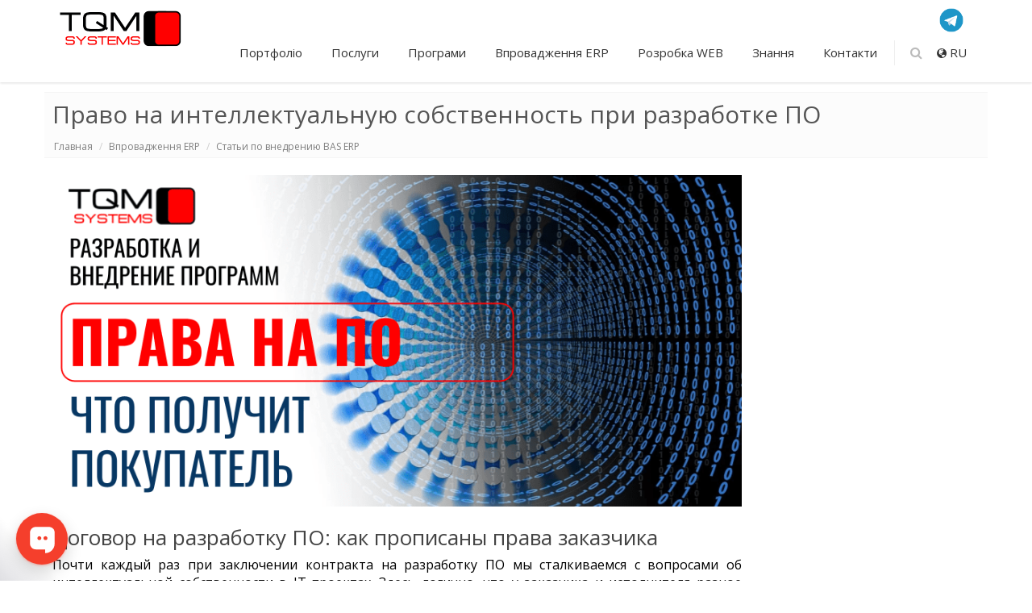

--- FILE ---
content_type: text/html; charset=utf-8
request_url: https://tqm.com.ua/likbez/vnedrenie-erp/pravo-na-intelektualnuyu-sobstvennost-po
body_size: 22629
content:
<!DOCTYPE html>

<html lang="ru">
<!--[if IE 8]> <html lang="en" class="ie8 no-js"> <![endif]-->
<!--[if IE 9]> <html lang="en" class="ie9 no-js"> <![endif]-->
<!--[if !IE]><!-->
<!--<![endif]-->
<!-- BEGIN HEAD -->
<head>
    <meta charset="utf-8">
    <title>Право на интеллектуальную собственность при разработке программ</title>
        <meta name="description" content="Использование готовых платформ и написание программного кода с нуля, возможность дальнейшей перепродажи ПО, как прописать права заказчика в договоре">
        <meta name="viewport" content="width=device-width, initial-scale=1.0, user-scalable=no">
    <meta name="iua-site-verification" content="880d366b94a3e339a969f9b8e3881d75">
    <meta name="ovale-verification" content="ovale-888654d9220ae9f983a258bb0b8f8d02">

    <link rel="shortcut icon" href="/assets/img/favikon-rgb-1.png" type="image/x-icon">
    <!-- BEGIN GLOBAL MANDATORY STYLES -->
    <link rel="preload" href="https://fonts.googleapis.com/css?family=Open+Sans:400,300,600,700&subset=cyrillic-ext,cyrillic,latin,latin-ext" as="style" onload="this.rel='stylesheet'">
    <noscript><link rel="stylesheet" href="https://fonts.googleapis.com/css?family=Open+Sans:400,300,600,700&subset=cyrillic-ext,cyrillic,latin,latin-ext" type="text/css"></noscript>
    <script>!function (e) { "use strict"; var t = function (t, n, r, o) { var i, a = e.document, d = a.createElement("link"); if (n) i = n; else { var f = (a.body || a.getElementsByTagName("head")[0]).childNodes; i = f[f.length - 1] } var l = a.styleSheets; if (o) for (var s in o) o.hasOwnProperty(s) && d.setAttribute(s, o[s]); d.rel = "stylesheet", d.href = t, d.media = "only x", function e(t) { if (a.body) return t(); setTimeout(function () { e(t) }) }(function () { i.parentNode.insertBefore(d, n ? i : i.nextSibling) }); var u = function (e) { for (var t = d.href, n = l.length; n--;)if (l[n].href === t) return e(); setTimeout(function () { u(e) }) }; function c() { d.addEventListener && d.removeEventListener("load", c), d.media = r || "all" } return d.addEventListener && d.addEventListener("load", c), d.onloadcssdefined = u, u(c), d }; "undefined" != typeof exports ? exports.loadCSS = t : e.loadCSS = t }("undefined" != typeof global ? global : this);</script>
    <link href="/Content/base/css?v=Slo7dLfIKaQqr_0YGNdW4d_dE8YtqM4lceC5R2Eqj3g1" rel="stylesheet"/>

    <!-- END GLOBAL MANDATORY STYLES -->
    <!-- BEGIN PAGE LEVEL PLUGIN STYLES -->
    
    <link href="/Styles/css/component.css" rel="stylesheet" />
    <link href="/Content/rateit/rateit.css" rel="stylesheet" />
    <link href="/assets/css/custom-social.css" rel="stylesheet" />
    <link href="//tqm.com.ua/likbez/vnedrenie-erp/pravo-na-intelektualnuyu-sobstvennost-po" hreflang="ru" rel="alternate"></link>
<link href="//tqm.com.ua/ua/likbez/ua-articles/pravo-na-intelektualnu-vlasnist-pz" hreflang="uk" rel="alternate"></link>

    <link href="/likbez/article/pravo-na-intelektualnuyu-sobstvennost-po" rel="canonical"></link>

    <!-- END PAGE LEVEL PLUGIN STYLES -->

    
    <script type="application/ld+json">
{
  "@context": "https://schema.org",
  "@type": "",
  "name": "Право на интеллектуальную собственность при разработке ПО",
  "publisher": {
    "@type": "Organization",
    "name": "TQM Systems",
    "logo": {
      "@type": "ImageObject",
      "url": "https://tqm.com.ua/assets/img/logo-on-middle-rgb.png",
      "height": 60,
      "width": 600
    }
  },
  "author": {
    "@type": "Person",
    "name": "Максим Зосим",
    "image": "/author/getimage/4",
    "description": "CEO TQM Systems"
  },
  "headline": "Право на интеллектуальную собственность при разработке программ",
  "url": "https://tqm.com.ua/likbez/vnedrenie-erp/pravo-na-intelektualnuyu-sobstvennost-po",
  "datePublished": "2022-02-09T21:35:38",
  "dateModified": "2022-02-09T21:35:38",
  "image": {
    "@type": "ImageObject",
    "url": "https://tqm.com.ua/assets/img/logo-on-middle-rgb.png",
    "height": 800,
    "width": 800
  },
  "description": "Использование готовых платформ и написание программного кода с нуля, возможность дальнейшей перепродажи ПО, как прописать права заказчика в договоре",
  "mainEntityOfPage": {
    "@type": "WebPage",
    "@id": "https://tqm.com.ua/likbez/vnedrenie-erp/pravo-na-intelektualnuyu-sobstvennost-po"
  }
}
</script>


    <script>
        var customcss = document.createElement('link');
        customcss.setAttribute("rel", "stylesheet");
        customcss.setAttribute("href", "/assets/css/custom.css");
        customcss.setAttribute("type", "text/css");
        var lightboxcss = document.createElement('link');
        lightboxcss.setAttribute("rel", "stylesheet");
        lightboxcss.setAttribute("href", "/assets/plugins/Lightbox/css/lightbox.min.css");
        var head = document.getElementsByTagName('head')[0];
        head.appendChild(customcss);
        head.appendChild(lightboxcss);
    </script>
    
    <script>
        (function (i, s, o, g, r, a, m) {
            i['GoogleAnalyticsObject'] = r; i[r] = i[r] || function () {
                (i[r].q = i[r].q || []).push(arguments)
            }, i[r].l = 1 * new Date(); a = s.createElement(o),
                m = s.getElementsByTagName(o)[0]; a.async = 1; a.src = g; m.parentNode.insertBefore(a, m)
        })(window, document, 'script', '//www.google-analytics.com/analytics.js', 'ga');
        ga('create', 'UA-4854119-1', 'tqm.com.ua');
        ga('send', 'pageview');
    </script>

    <!-- Google Tag Manager -->
    <script>
    (function (w, d, s, l, i) {
        w[l] = w[l] || []; w[l].push({
            'gtm.start':
                new Date().getTime(), event: 'gtm.js'
        }); var f = d.getElementsByTagName(s)[0],
            j = d.createElement(s), dl = l != 'dataLayer' ? '&l=' + l : ''; j.async = true; j.src =
                'https://www.googletagmanager.com/gtm.js?id=' + i + dl; f.parentNode.insertBefore(j, f);
        })(window, document, 'script', 'dataLayer', 'GTM-W9B6L3Q');</script>
    <!-- End Google Tag Manager -->

</head>
<body class="page-header-fixed">
    <!-- Google Tag Manager (noscript) -->
    <noscript>
        <iframe src="https://www.googletagmanager.com/ns.html?id=GTM-W9B6L3Q"
                height="0" width="0" style="display:none;visibility:hidden"></iframe>
    </noscript>
    <!-- End Google Tag Manager (noscript) -->
    <div id="fb-root"></div>
    <div class="header navbar navbar-default navbar-fixed-top no-scrolling-fixed">
        <div class="container">
            <div class="navbar-header">
                <button class="navbar-toggle btn navbar-btn" data-toggle="collapse" data-target=".navbar-collapse">
                    <span class="icon-bar"></span>
                    <span class="icon-bar"></span>
                    <span class="icon-bar"></span>
                </button>
                <a class="logo-v1" href="/">
                    <img src="/assets/img/logo-on-middle-rgb.png" id="logoimg" alt="Логотип корпоративный сайт TQM systems разработчик программного обеспечения, it интегратор" width="auto" height="50">
                </a>
            </div>
            <!-- BEGIN TOP NAVIGATION MENU -->
            <div class="navbar-collapse collapse">
<div class="contacts">  
    <div style="display: inline-block;">
        <a href="https://t.me/tqmsystems" target="_blank" style="padding:20px;"><img style="width:30px;height:30px;" src="/assets/img/telegram.png" alt="телеграмм"></a>
    </div>
</div>

<ul class="nav navbar-nav">
            <li class="dropdown">
                <a class="dropdown-toggle" data-hover="dropdown" data-delay="0" data-close-others="false">
                    Портфоліо
                    <i class="icon-angle-down"></i>
                </a>
                <ul class="dropdown-menu">
    <li>
        <a href="/company/about">Про нас</a>
    </li>
    <li>
        <a href="/clients">Клієнти</a>
    </li>
    <li>
        <a href="/likbez/news">Новини</a>
    </li>
    <li>
        <a href="/likbez/interview">Інтервью</a>
    </li>
    <li>
        <a href="/company/career">Карьєра</a>
    </li>
    <li>
        <a href="/company/contacts">Контакти</a>
    </li>
                </ul>
            </li>
            <li class="dropdown">
                <a class="dropdown-toggle" data-hover="dropdown" data-delay="0" data-close-others="false" href="/services">
                    Послуги
                    <i class="icon-angle-down"></i>
                </a>
                <ul class="dropdown-menu">
    <li>
        <a href="/razrabotka-programmnogo-obespecheniya-software-development">SoftWare: розробка ПЗ</a>
    </li>
    <li>
        <a href="/1c-services-uslugi-1s">Послуги 1С:Підприємство</a>
    </li>
    <li>
        <a href="/1c-avtomatizaciya-otrasli-industry">Галузева автоматизація</a>
    </li>
    <li>
        <a href="/razrabotka-veb-prilozheniy-servisov-web-application-development">WebApps: додатки та сервіси</a>
    </li>
    <li>
        <a href="/kompleksnaya-avtomatizaciya-biznesa">Комплексні проекти</a>
    </li>
    <li>
        <a href="/services/pricing">Вартість робіт</a>
    </li>
                </ul>
            </li>
            <li class="dropdown">
                <a class="dropdown-toggle" data-hover="dropdown" data-delay="0" data-close-others="false">
                    Програми
                    <i class="icon-angle-down"></i>
                </a>
                <ul class="dropdown-menu">
    <li>
        <a href="/likbez/article/biesplatnyie-analoghi-1s">Аналоги 1С 🔥</a>
    </li>
    <li class="dropdown-submenu">
        <a class="dropdown-submenu-toggle">
            BAS
        </a>
        <ul class="dropdown-menu" style="display:none;">
    <li>
        <a href="/likbez/article/biesplatnyie-analoghi-1s">Аналоги BAS 🔥</a>
    </li>
    <li class="dropdown-submenu">
        <a class="dropdown-submenu-toggle">
            Універсальні
        </a>
        <ul class="dropdown-menu" style="display:none;">
    <li class="dropdown-submenu">
        <a class="dropdown-submenu-toggle" href="/likbez/bas/bas-erp-ukraine">
            BAS ERP
        </a>
        <ul class="dropdown-menu" style="display:none;">
    <li>
        <a href="/likbez/bas/bas-erp-ukraine">Про программу ERP</a>
    </li>
    <li>
        <a href="/likbez/bas/bas-erp-ukraine#price">Цена BAS ERP</a>
    </li>
    <li class="dropdown-submenu">
        <a class="dropdown-submenu-toggle">
            Этапы внедрения
        </a>
        <ul class="dropdown-menu" style="display:none;">
    <li>
        <a href="/kompleksnaya-avtomatizaciya-biznesa/priedproiektnoie-obsliedovaniie">Предпроектное обследование</a>
    </li>
    <li>
        <a href="/kompleksnaya-avtomatizaciya-biznesa/opisaniie-biznies-protsiessov">Описание бизнес-процессов</a>
    </li>
    <li>
        <a href="/kompleksnaya-avtomatizaciya-biznesa/opisaniie-funktsionalnykh-triebovanii">Функциональные требования</a>
    </li>
    <li>
        <a href="/kompleksnaya-avtomatizaciya-biznesa/napisaniie-tiekhnichieskogho-zadaniia-na-razrabotku-sistiemy">Техническое задание</a>
    </li>
    <li>
        <a href="/kompleksnaya-avtomatizaciya-biznesa/audit-it-sistemy">Аудит проекта</a>
    </li>
        </ul>
    </li>
    <li>
        <a href="/likbez/1c-erp">Инструкции пользователя</a>
    </li>
    <li>
        <a href="/likbez/vnedrenie-erp">Статьи по внедрению проектов</a>
    </li>
    <li>
        <a href="/likbez/obnovlenija-bas/update-bas-erp">Обновления</a>
    </li>
    <li>
        <a href="/likbez/bas-posts">Новости</a>
    </li>
    <li>
        <a href="https://www.youtube.com/c/TqmUaSystems/videos">Видео</a>
    </li>
        </ul>
    </li>
    <li class="dropdown-submenu">
        <a class="dropdown-submenu-toggle" href="/likbez/bas/bas-kompleksnoe-upravlenie-predpriyatiem">
            BAS КУП
        </a>
        <ul class="dropdown-menu" style="display:none;">
    <li>
        <a href="/likbez/bas/bas-kompleksnoe-upravlenie-predpriyatiem">Про программу BAS КУП</a>
    </li>
    <li>
        <a href="/likbez/bas/bas-kompleksnoe-upravlenie-predpriyatiem#price">Цена</a>
    </li>
    <li>
        <a href="/likbez/obnovlenija-bas/update-bas-kompleksne-upravlinnja-pidpryjemstvom">Обновления BAS КУП</a>
    </li>
    <li>
        <a href="/likbez/bas-kup">Инструкции</a>
    </li>
    <li>
        <a href="/likbez/news">Новости</a>
    </li>
        </ul>
    </li>
    <li class="dropdown-submenu">
        <a class="dropdown-submenu-toggle" href="/likbez/bas/bas-malyj-biznes">
            Малый бизнес
        </a>
        <ul class="dropdown-menu" style="display:none;">
    <li>
        <a href="/likbez/bas/bas-malyj-biznes">Про программу</a>
    </li>
    <li>
        <a href="/likbez/bas/bas-malyj-biznes#price">Цена</a>
    </li>
    <li>
        <a href="/likbez/obnovlenija-bas/update-bas-malyj-biznes">Обновления</a>
    </li>
    <li>
        <a href="/likbez/1c-unf">Инструкции</a>
    </li>
    <li>
        <a href="/likbez/news">Новости</a>
    </li>
        </ul>
    </li>
    <li class="dropdown-submenu">
        <a class="dropdown-submenu-toggle" href="/likbez/bas/bas-upravlenie-torgovlej-ukraine">
            Управление торговлей
        </a>
        <ul class="dropdown-menu" style="display:none;">
    <li>
        <a href="/likbez/bas/bas-upravlenie-torgovlej-ukraine">Про программу УТ</a>
    </li>
    <li>
        <a href="/likbez/bas/bas-upravlenie-torgovlej-ukraine#price">Цена</a>
    </li>
    <li>
        <a href="/likbez/obnovlenija-bas/update-bas-upravlenie-torgovlej">Обновления</a>
    </li>
    <li>
        <a href="/likbez/news">Новости</a>
    </li>
        </ul>
    </li>
    <li class="dropdown-submenu">
        <a class="dropdown-submenu-toggle" href="/likbez/bas/novoe-reshenie-bas-roznica">
            Роздрібна торгівля
        </a>
        <ul class="dropdown-menu" style="display:none;">
    <li>
        <a href="/likbez/bas/novoe-reshenie-bas-roznica">Про программу</a>
    </li>
    <li>
        <a href="/likbez/bas/novoe-reshenie-bas-roznica#price">Цена</a>
    </li>
    <li>
        <a href="/likbez/obnovlenija-bas/update-bas-roznichnaja-torgovlja">Обновления</a>
    </li>
    <li>
        <a href="/likbez/news">Новости</a>
    </li>
        </ul>
    </li>
    <li class="dropdown-submenu">
        <a class="dropdown-submenu-toggle" href="/likbez/bas/bas-buhgalteria-korp">
            Бухгалтерия КОРП
        </a>
        <ul class="dropdown-menu" style="display:none;">
    <li>
        <a href="/likbez/bas/bas-buhgalteria-korp">Про программу</a>
    </li>
    <li>
        <a href="/likbez/bas/bas-buhgalteria-korp#price">Цена</a>
    </li>
    <li>
        <a href="/likbez/obnovlenija-bas/update-bas-buhgalterija-korp">Обновления</a>
    </li>
    <li>
        <a href="/likbez/bu-korp">Инструкции</a>
    </li>
    <li>
        <a href="/likbez/news">Новости</a>
    </li>
        </ul>
    </li>
    <li class="dropdown-submenu">
        <a class="dropdown-submenu-toggle" href="/likbez/bas/bas-buhgalterija-prof">
            Бухгалтерія ПРОФ
        </a>
        <ul class="dropdown-menu" style="display:none;">
    <li>
        <a href="/likbez/bas/bas-buhgalterija-prof">Про программу</a>
    </li>
    <li>
        <a href="/likbez/bas/bas-buhgalterija-prof#price">Цена</a>
    </li>
    <li>
        <a href="/likbez/obnovlenija-bas/update-bas-buhgalterija">Обновления</a>
    </li>
    <li>
        <a href="/likbez/bu-korp">Инструкции и документация</a>
    </li>
    <li>
        <a href="/likbez/news">Новости</a>
    </li>
        </ul>
    </li>
    <li class="dropdown-submenu">
        <a class="dropdown-submenu-toggle" href="/likbez/bas/doc8">
            Документообіг
        </a>
        <ul class="dropdown-menu" style="display:none;">
    <li>
        <a href="/likbez/bas/doc8">Про программу</a>
    </li>
    <li>
        <a href="/likbez/bas/doc8#price">Цена</a>
    </li>
    <li>
        <a href="/likbez/obnovlenija-bas/update-bas-dokumientooborot-korp">Обновления</a>
    </li>
    <li>
        <a href="/likbez/news">Новости</a>
    </li>
        </ul>
    </li>
    <li class="dropdown-submenu">
        <a class="dropdown-submenu-toggle" href="/likbez/bas/bas-upravlenie-holdingom-ukraine">
            Управління холдингом
        </a>
        <ul class="dropdown-menu" style="display:none;">
    <li>
        <a href="/likbez/bas/bas-upravlenie-holdingom-ukraine">Про программу УХ</a>
    </li>
    <li>
        <a href="/likbez/bas/bas-upravlenie-holdingom-ukraine#price">Цена</a>
    </li>
    <li>
        <a href="/likbez/obnovlenija-bas/update-bas-upravlenie-holdingom">Обновления</a>
    </li>
    <li>
        <a href="/likbez/news">Новости</a>
    </li>
        </ul>
    </li>
        </ul>
    </li>
    <li class="dropdown-submenu">
        <a class="dropdown-submenu-toggle">
            Під галузь
        </a>
        <ul class="dropdown-menu" style="display:none;">
    <li class="dropdown-submenu">
        <a class="dropdown-submenu-toggle" href="/likbez/bas/bas-agro-erp">
            ERP АГРО
        </a>
        <ul class="dropdown-menu" style="display:none;">
    <li>
        <a href="/likbez/bas/bas-agro-erp">Про программу, цена</a>
    </li>
    <li>
        <a href="/likbez/obnovlenija-bas/update-bas-agro-erp">Обновления</a>
    </li>
        </ul>
    </li>
    <li class="dropdown-submenu">
        <a class="dropdown-submenu-toggle" href="/sectors/1c-bukhghaltieriia-8-elievatora-mielnitsy-i-kombikormovogho-zavoda-dlia-ukrainy-8">
            АГРО Бухгалтерія елеватора, млина і комбікормового заводу
        </a>
        <ul class="dropdown-menu" style="display:none;">
    <li>
        <a href="/sectors/1c-priedpriiatiie-8-bukhghaltieriia-sielskokhoziaistviennogho-priedpriiatiia-dlia-ukrainy-2">BAS АГРО Бухгалтерія</a>
    </li>
        </ul>
    </li>
    <li class="dropdown-submenu">
        <a class="dropdown-submenu-toggle" href="/likbez/bas/bas-stroitelstvo-erp">
            Будівництво. ERP
        </a>
        <ul class="dropdown-menu" style="display:none;">
    <li>
        <a href="/sectors/1c-bukhghaltieriia-8-elievatora-mielnitsy-i-kombikormovogho-zavoda-dlia-ukrainy-8">АГРО Бухгалтерія елеватора, млина і комбікормового заводу</a>
    </li>
        </ul>
    </li>
    <li class="dropdown-submenu">
        <a class="dropdown-submenu-toggle" href="/likbez/bas/bas-stroitelstvo-buhgalteriya">
            Будівництво. Бухгалтерія
        </a>
        <ul class="dropdown-menu" style="display:none;">
    <li>
        <a href="/likbez/bas/bas-stroitelstvo-buhgalteriya">Про программу, цена</a>
    </li>
    <li>
        <a href="/likbez/obnovlenija-bas/update-bas-budivnyctvo-buhgalterija">Обновления</a>
    </li>
        </ul>
    </li>
    <li>
        <a href="/likbez/bas/bas-budivnyctvo-upravlenie-stroitelnim-proizvodstvom">Будівництво. Управління</a>
    </li>
    <li>
        <a href="/likbez/bas/bas-erp-upravlenie-masloekstrakcionnim-zavodom">ERP для олійних заводів</a>
    </li>
    <li>
        <a href="/likbez/bas/novoe-reshenie-bas-medicina">Медицина. Поликлиника. Больница</a>
    </li>
    <li class="dropdown-submenu">
        <a class="dropdown-submenu-toggle" href="/likbez/bas/upravlinnja-avtotransportom-standart">
            Управління автотранспортом
        </a>
        <ul class="dropdown-menu" style="display:none;">
    <li>
        <a href="/likbez/bas/upravlinnja-avtotransportom-standart">Про программу УАТ, цена</a>
    </li>
    <li>
        <a href="/likbez/obnovlenija-bas/update-bas-upravlenie-avtotransportom">Обновления</a>
    </li>
        </ul>
    </li>
    <li>
        <a href="/likbez/bas/bas-modul-obliku-akcyznogo-palyva">Модуль обліку акцизного палива</a>
    </li>
        </ul>
    </li>
    <li class="dropdown-submenu">
        <a class="dropdown-submenu-toggle" href="/prices">
            Прайси
        </a>
        <ul class="dropdown-menu" style="display:none;">
    <li>
        <a href="/prices/bas-price-cost-tsena-stoimost-skidki-aktsii">всі програми BAS</a>
    </li>
    <li>
        <a href="/prices/price-1c-its">ІТС вендора</a>
    </li>
        </ul>
    </li>
    <li>
        <a href="/likbez/article/biesplatnyie-analoghi-1s">Аналоги 1С 🔥</a>
    </li>
        </ul>
    </li>
    <li class="dropdown-submenu">
        <a class="dropdown-submenu-toggle">
            1С :Предприятие
        </a>
        <ul class="dropdown-menu" style="display:none;">
    <li>
        <a href="/likbez/article/biesplatnyie-analoghi-1s">Аналоги 1С 🔥</a>
    </li>
    <li class="dropdown-submenu">
        <a class="dropdown-submenu-toggle">
            Универсальные
        </a>
        <ul class="dropdown-menu" style="display:none;">
    <li class="dropdown-submenu">
        <a class="dropdown-submenu-toggle" href="/products/trade_enterprisev8">
            Управление торговым предприятием
        </a>
        <ul class="dropdown-menu" style="display:none;">
    <li>
        <a href="/products/trade_enterprisev8">Про программу УТП</a>
    </li>
    <li>
        <a href="/products/trade_enterprisev8#price">Цена</a>
    </li>
    <li>
        <a href="/likbez/obnovlenija-1c/obnovlieniia-1s-upravlieniie-torghovym-priedpriiatiiem-dlia-ukrainy-8-kh">Обновления</a>
    </li>
    <li>
        <a href="/likbez/utp">Инструкции</a>
    </li>
        </ul>
    </li>
    <li class="dropdown-submenu">
        <a class="dropdown-submenu-toggle" href="/products/enterprisev8">
            Управление производственным предприятием
        </a>
        <ul class="dropdown-menu" style="display:none;">
    <li>
        <a href="/products/enterprisev8">Про программу УПП</a>
    </li>
    <li>
        <a href="/products/enterprisev8#h1_20">Цена</a>
    </li>
    <li>
        <a href="/likbez/obnovlenija-1c/obnovlieniie-1s-upravlinnyia-virobnichim-pidpriiemstvom-dlia-ukrainy">Обновления</a>
    </li>
    <li>
        <a href="/likbez/uppua">Инструкции</a>
    </li>
        </ul>
    </li>
    <li class="dropdown-submenu">
        <a class="dropdown-submenu-toggle" href="/products/hrmv8">
            Зарплата и управление персоналом
        </a>
        <ul class="dropdown-menu" style="display:none;">
    <li>
        <a href="/products/hrmv8">Про программу ЗУП, цена</a>
    </li>
    <li>
        <a href="/likbez/obnovlenija-1c/obnovlieniie-1s-zarplata-i-upravlieniie-piersonalom-dlia-ukrainy-8-kh">Обновления</a>
    </li>
    <li>
        <a href="/likbez/zup">Инструкции пользователя</a>
    </li>
        </ul>
    </li>
        </ul>
    </li>
    <li class="dropdown-submenu">
        <a class="dropdown-submenu-toggle" href="/sectors">
            Под отрасль
        </a>
        <ul class="dropdown-menu" style="display:none;">
    <li class="dropdown-submenu">
        <a class="dropdown-submenu-toggle">
            PDM
        </a>
        <ul class="dropdown-menu" style="display:none;">
    <li>
        <a href="/sectors/1c-8-pdm-upravlieniie-inzhieniernymi-dannymi">PDM 3</a>
    </li>
        </ul>
    </li>
    <li>
        <a href="/sectors/1c-mes-operativnoe-upravlenie-proizvodstvom">MES</a>
    </li>
    <li class="dropdown-submenu">
        <a class="dropdown-submenu-toggle">
            ТОИР
        </a>
        <ul class="dropdown-menu" style="display:none;">
    <li>
        <a href="/sectors/1s-toir-upravlieniie-riemontami-i-obsluzhivaniiem-oborudovaniia">ТОИР</a>
    </li>
    <li>
        <a href="/sectors/1c-toir-2-korp-cmm-eam-upravlenie-remontami">ТОИР 2 КОРП</a>
    </li>
        </ul>
    </li>
    <li class="dropdown-submenu">
        <a class="dropdown-submenu-toggle">
            WMS
        </a>
        <ul class="dropdown-menu" style="display:none;">
    <li>
        <a href="/sectors/wms-logistika-sklada">WMS</a>
    </li>
    <li>
        <a href="/sectors/1s-loghistika-upravlieniie-skladom">Логистика 3.0</a>
    </li>
        </ul>
    </li>
    <li class="dropdown-submenu">
        <a class="dropdown-submenu-toggle">
            CRM
        </a>
        <ul class="dropdown-menu" style="display:none;">
    <li>
        <a href="/saas-solutions/amocrm-crm-systema">amoCRM</a>
    </li>
    <li>
        <a href="/sectors/1c-priedpriiatiie-8-crm-prof-dlia-ukrainy">CRM ПРОФ</a>
    </li>
    <li>
        <a href="/sectors/1c-priedpriiatiie-8-crm-korp-dlia-ukrainy">CRM КОРП</a>
    </li>
        </ul>
    </li>
    <li class="dropdown-submenu">
        <a class="dropdown-submenu-toggle">
            Beauty
        </a>
        <ul class="dropdown-menu" style="display:none;">
    <li>
        <a href="/sectors/1c-spa-salon-krasoty-programma-upravlenie">SPA Салонам</a>
    </li>
    <li>
        <a href="/sectors/1c-8-salon-krasoty">Салонам красоты</a>
    </li>
    <li>
        <a href="/sectors/1c-fitnies-klub">Фитнес клубам</a>
    </li>
        </ul>
    </li>
    <li>
        <a href="/sectors/modul-upravlenie-servisnym-tsentrom-utp">Ремонт и Сервис</a>
    </li>
    <li>
        <a href="/sectors/tour_business">Туризм</a>
    </li>
    <li>
        <a>Строительство</a>
    </li>
    <li>
        <a>Агро</a>
    </li>
        </ul>
    </li>
    <li class="dropdown-submenu">
        <a class="dropdown-submenu-toggle" href="/prices">
            Прайсы
        </a>
        <ul class="dropdown-menu" style="display:none;">
    <li>
        <a href="/prices/1c-price-cost-tseny-stoimost-tsena-skidki-aktsii-prais-1c">все программы 1С:Підприємство</a>
    </li>
    <li>
        <a href="/prices/1s-priedpriiatiie-8-dopolnitielnyie-litsienzii">доп. лицензии</a>
    </li>
    <li>
        <a href="/prices/price-1c-its">ИТС вендора</a>
    </li>
        </ul>
    </li>
        </ul>
    </li>
    <li class="dropdown-submenu">
        <a class="dropdown-submenu-toggle">
            CRM системы
        </a>
        <ul class="dropdown-menu" style="display:none;">
    <li>
        <a href="/razrabotka-programmnogo-obespecheniya-software-development/razrabotka-crm-reshenii">разработка CRM</a>
    </li>
        </ul>
    </li>
    <li class="dropdown-submenu">
        <a class="dropdown-submenu-toggle">
            FREDO
        </a>
        <ul class="dropdown-menu" style="display:none;">
    <li>
        <a href="/prices/price-1c-zvit">Звит</a>
    </li>
    <li>
        <a href="/prices/1c-edo-service-elektronnyi-dokumentooborot">ДокМен</a>
    </li>
        </ul>
    </li>
    <li>
        <a href="/prices/1c-paktum-kontragent">Пактум</a>
    </li>
    <li class="dropdown-submenu">
        <a class="dropdown-submenu-toggle" href="/prices/arenda-servera-v-oblake">
            Аренда сервера
        </a>
        <ul class="dropdown-menu" style="display:none;">
    <li>
        <a href="/prices/arenda-servera-v-oblake">Облако</a>
    </li>
    <li>
        <a href="/prices/bekapy-v-oblake-borba-s-virusami">Бэкапы</a>
    </li>
        </ul>
    </li>
    <li>
        <a href="/saas-solutions">SaaS Solutions</a>
    </li>
    <li class="dropdown-submenu">
        <a class="dropdown-submenu-toggle">
            Великому бізнесу
        </a>
        <ul class="dropdown-menu" style="display:none;">
    <li>
        <a href="/likbez/bas/bas-erp-ukraine">BAS ERP</a>
    </li>
    <li class="dropdown-submenu">
        <a class="dropdown-submenu-toggle" href="/likbez/bas/bas-kompleksnoe-upravlenie-predpriyatiem">
            BAS КУП
        </a>
        <ul class="dropdown-menu" style="display:none;">
    <li>
        <a href="/likbez/bas/bas-kompleksnoe-upravlenie-predpriyatiem">Про программу BAS КУП</a>
    </li>
    <li>
        <a href="/likbez/bas-kup">Инструкции пользователя</a>
    </li>
        </ul>
    </li>
    <li>
        <a href="/likbez/bas/doc8">BAS Документообіг</a>
    </li>
    <li>
        <a href="/likbez/bas/bas-upravlenie-holdingom-ukraine">BAS Управління холдингом</a>
    </li>
    <li class="dropdown-submenu">
        <a class="dropdown-submenu-toggle">
            Бухгалтерский учет
        </a>
        <ul class="dropdown-menu" style="display:none;">
    <li>
        <a href="/ua/likbez/bas-ua/produkt-bas-buhgalteria-korp">BAS Бухгалтерия КОРП</a>
    </li>
    <li>
        <a href="/likbez/bu-korp">Инструкции и документация</a>
    </li>
        </ul>
    </li>
        </ul>
    </li>
    <li class="dropdown-submenu">
        <a class="dropdown-submenu-toggle">
            Малому бизнесу
        </a>
        <ul class="dropdown-menu" style="display:none;">
    <li>
        <a href="/likbez/bas/bas-malyj-biznes">BAS Малий бизнес</a>
    </li>
    <li>
        <a href="/likbez/bas/bas-upravlenie-torgovlej-ukraine">BAS Управление торговлей</a>
    </li>
    <li>
        <a href="/likbez/bas/novoe-reshenie-bas-roznica">BAS Розница</a>
    </li>
    <li class="dropdown-submenu">
        <a class="dropdown-submenu-toggle">
            Бухгалтерский учет
        </a>
        <ul class="dropdown-menu" style="display:none;">
    <li>
        <a href="/likbez/bas/bas-buhgalterija-prof">BAS Бухгалтерия ПРОФ</a>
    </li>
        </ul>
    </li>
        </ul>
    </li>
    <li class="dropdown-submenu">
        <a class="dropdown-submenu-toggle">
            Отрасли
        </a>
        <ul class="dropdown-menu" style="display:none;">
    <li class="dropdown-submenu">
        <a class="dropdown-submenu-toggle">
            Сельское хозяйство
        </a>
        <ul class="dropdown-menu" style="display:none;">
    <li>
        <a href="/likbez/bas/bas-agro-erp">BAS АГРО. ERP</a>
    </li>
    <li>
        <a>BAS АГРО. Бухгалтерія</a>
    </li>
        </ul>
    </li>
    <li class="dropdown-submenu">
        <a class="dropdown-submenu-toggle">
            Строительство
        </a>
        <ul class="dropdown-menu" style="display:none;">
    <li>
        <a href="/likbez/bas/bas-stroitelstvo-erp">BAS ERP. Будівництво</a>
    </li>
    <li>
        <a href="/likbez/bas/bas-stroitelstvo-buhgalteriya">BAS Будівництво. Бухгалтерія</a>
    </li>
        </ul>
    </li>
    <li class="dropdown-submenu">
        <a class="dropdown-submenu-toggle">
            Медицина
        </a>
        <ul class="dropdown-menu" style="display:none;">
    <li>
        <a href="/likbez/bas/novoe-reshenie-bas-medicina">BAS Медицина. Поликлиника. Больница</a>
    </li>
        </ul>
    </li>
        </ul>
    </li>
                </ul>
            </li>
            <li class="dropdown">
                <a class="dropdown-toggle" data-hover="dropdown" data-delay="0" data-close-others="false">
                    Впровадження ERP
                    <i class="icon-angle-down"></i>
                </a>
                <ul class="dropdown-menu">
    <li class="dropdown-submenu">
        <a class="dropdown-submenu-toggle">
            Етапи впровадження
        </a>
        <ul class="dropdown-menu" style="display:none;">
    <li>
        <a href="https://tqm.com.ua/kompleksnaya-avtomatizaciya-biznesa/priedproiektnoie-obsliedovaniie">Передпроектне обстеження</a>
    </li>
    <li>
        <a href="https://tqm.com.ua/kompleksnaya-avtomatizaciya-biznesa/opisaniie-biznies-protsiessov">Опис бізнес-процесів</a>
    </li>
    <li>
        <a href="https://tqm.com.ua/kompleksnaya-avtomatizaciya-biznesa/opisaniie-funktsionalnykh-triebovanii">Функціональні вимоги</a>
    </li>
    <li>
        <a href="https://tqm.com.ua/kompleksnaya-avtomatizaciya-biznesa/napisaniie-tiekhnichieskogho-zadaniia-na-razrabotku-sistiemy">Технічне завдання</a>
    </li>
    <li>
        <a href="https://tqm.com.ua/kompleksnaya-avtomatizaciya-biznesa/audit-it-sistemy">Аудит проєкту</a>
    </li>
        </ul>
    </li>
    <li class="dropdown-submenu">
        <a class="dropdown-submenu-toggle">
            Програмне забезпечення
        </a>
        <ul class="dropdown-menu" style="display:none;">
    <li>
        <a href="/likbez/bas/bas-erp-ukraine">BAS ERP</a>
    </li>
        </ul>
    </li>
    <li>
        <a href="/likbez/vnedrenie-erp">Статьи по внедрению BAS ERP</a>
    </li>
    <li>
        <a href="/likbez/1c-erp">Инструкции и документация</a>
    </li>
    <li>
        <a href="https://www.youtube.com/c/TqmUaSystems/videos">Видео</a>
    </li>
                </ul>
            </li>
            <li class="dropdown">
                <a class="dropdown-toggle" data-hover="dropdown" data-delay="0" data-close-others="false">
                    Розробка WEB
                    <i class="icon-angle-down"></i>
                </a>
                <ul class="dropdown-menu">
    <li>
        <a href="https://tqm.com.ua/razrabotka-programmnogo-obespecheniya-software-development/razrabotka-crm-reshenii">CRM під замовлення</a>
    </li>
    <li>
        <a href="/razrabotka-veb-prilozheniy-servisov-web-application-development/razrabotka-kabineta-klienta">Кабінети клієнта</a>
    </li>
    <li>
        <a href="https://tqm.com.ua/razrabotka-veb-prilozheniy-servisov-web-application-development/razrabotka-web-prilozhenii-dlya-biznesa">Розробка WEB-додатків</a>
    </li>
    <li>
        <a href="https://tqm.com.ua/likbez/api/api-dokumentaciya-kak-dokumentirovat-api-dlya-web-servisov">Разработка API</a>
    </li>
                </ul>
            </li>
            <li class="dropdown">
                <a class="dropdown-toggle" data-hover="dropdown" data-delay="0" data-close-others="false">
                    Знання
                    <i class="icon-angle-down"></i>
                </a>
                <ul class="dropdown-menu">
    <li>
        <a href="/likbez/article">Level UP</a>
    </li>
    <li class="dropdown-submenu">
        <a class="dropdown-submenu-toggle">
            BAS
        </a>
        <ul class="dropdown-menu" style="display:none;">
    <li>
        <a href="/likbez/1c-erp">BAS ERP</a>
    </li>
    <li>
        <a href="/likbez/bas-kup">BAS КУП</a>
    </li>
    <li>
        <a href="/likbez/1c-dokumentooborot-8">BAS Документообіг</a>
    </li>
    <li>
        <a href="/likbez/bas-posts">Статьи и новости BAS</a>
    </li>
    <li>
        <a href="/likbez/obnovlenija-bas">Обновления ПО BAS</a>
    </li>
        </ul>
    </li>
    <li class="dropdown-submenu">
        <a class="dropdown-submenu-toggle">
            1C:Підприємство
        </a>
        <ul class="dropdown-menu" style="display:none;">
    <li>
        <a href="/likbez/utp">УТП</a>
    </li>
    <li>
        <a href="/likbez/uppua">УВП</a>
    </li>
    <li>
        <a href="/likbez/1c-unf">УНФ</a>
    </li>
    <li>
        <a href="/likbez/zup">ЗУП</a>
    </li>
    <li>
        <a href="/likbez/1c-platforma-8-3">Платформа 1С:Підприємство</a>
    </li>
    <li>
        <a href="/likbez/faq">FAQ</a>
    </li>
    <li>
        <a>ЗУП</a>
    </li>
        </ul>
    </li>
    <li>
        <a href="/likbez/integraciya-1c">Интеграция ПО</a>
    </li>
    <li>
        <a href="/likbez/api">Технология API</a>
    </li>
    <li>
        <a href="/likbez/business-processes">Бизнес процессы</a>
    </li>
    <li>
        <a href="/likbez/crm">CRM системы</a>
    </li>
    <li>
        <a href="/likbez/mrp">MRP системы</a>
    </li>
    <li class="dropdown-submenu">
        <a class="dropdown-submenu-toggle">
            для Бухгалтера
        </a>
        <ul class="dropdown-menu" style="display:none;">
    <li>
        <a href="/likbez/1c-zvit">FREDO Звит</a>
    </li>
    <li class="dropdown-submenu">
        <a class="dropdown-submenu-toggle">
            Инструкции
        </a>
        <ul class="dropdown-menu" style="display:none;">
    <li>
        <a href="/likbez/bu-korp">Бух. учет в BAS Бухгалтерия КОРП</a>
    </li>
    <li>
        <a>Бух. учет в BAS Бухгалтерия ПРОФ</a>
    </li>
    <li>
        <a href="/likbez/bu-korp">Бух. учет в BAS ERP</a>
    </li>
    <li>
        <a href="/likbez/bas-kup">Бух. учет в BAS КУП</a>
    </li>
        </ul>
    </li>
    <li>
        <a href="/likbez/laws">Законодательство</a>
    </li>
        </ul>
    </li>
                </ul>
            </li>
            <li>
                <a href="/company/contacts">Контакти</a>
            </li>

    <!-- BEGIN TOP SEARCH -->
    <li class="menu-search">
        <span class="sep"></span>
        <i class="fa fa-search search-btn"></i>
        <div class="search-box">
            <form action="/fulltextsearch/find" method="get">
                <div class="input-group">
                    <input type="text" name="query" placeholder="Поиск" class="form-control">
                    <span class="input-group-btn">
                        <button class="btn btn-primary" type="submit">Найти</button>
                    </span>
                </div>
            </form>
        </div>
    </li>
    <!-- END TOP SEARCH -->


<li class="dropdown">
    <a class="dropdown-toggle" data-hover="dropdown" data-delay="0" data-close-others="false" href="javascript:;">
        <i class="glyphicon glyphicon-globe"></i> RU
    </a>
    <ul class="dropdown-menu">
            <li><a href="//tqm.com.ua/ua/likbez/ua-articles/pravo-na-intelektualnu-vlasnist-pz">UA Українська</a></li>


            <li><a href="/en/press-center">En English</a></li>

            <li><a href="/pl/likbez">PL Polski</a></li>
        <li>
        </li>
    </ul>
</li>

    
    <li class="dropdown menu-contacts">
        <a href="https://t.me/tqmsystems" target="_blank" style="padding:20px;"><img style="width:30px;height:30px;" src="/assets/img/telegram.png" alt="телеграмм"></a>
    </li>
</ul>

            </div>
            <!-- BEGIN TOP NAVIGATION MENU -->
        </div>
    </div>
    <!-- BEGIN CONTENT PAGE -->
    
<div class="page-container">
<div class="no-print share-buttons-area">
    <button class="share facebook" data-description="&lt;p&gt;&lt;span data-tbw=&quot;&quot;&gt;Заключая договор на разработку ПО клиенты часто удивляются отдельным его пунктам, сегодня мы поясним значение самых интересных из них: зачем они нужны и почему именно так формулируются.&lt;/span&gt;&lt;/p&gt;">
        <i class="fa fa-facebook"></i>
    </button>
    <button class="share telegram" data-description="&lt;p&gt;&lt;span data-tbw=&quot;&quot;&gt;Заключая договор на разработку ПО клиенты часто удивляются отдельным его пунктам, сегодня мы поясним значение самых интересных из них: зачем они нужны и почему именно так формулируются.&lt;/span&gt;&lt;/p&gt;">
        <i class="fa telegram"><img style="cursor: pointer; width: 40px;" src="/assets/img/telegram.png"></i>
    </button>
    <button class="share linkedin" data-description="&lt;p&gt;&lt;span data-tbw=&quot;&quot;&gt;Заключая договор на разработку ПО клиенты часто удивляются отдельным его пунктам, сегодня мы поясним значение самых интересных из них: зачем они нужны и почему именно так формулируются.&lt;/span&gt;&lt;/p&gt;">
        <i class="fa fa-linkedin"></i>
    </button>
    <button class="share youtube-channel">
        <i class="fa fa-youtube-play"></i>
    </button>
    <img class="share youtube" style="cursor: pointer;" src="/content/img/perceptron.png">
</div>

    <div class="tqm-title container margin-bottom-15">
        <h1>Право на интеллектуальную собственность при разработке ПО</h1>
            <ul class="no-print breadcrumb">
                    <li><a href="/">Главная</a></li>
                    <li><a>Впровадження ERP</a></li>
                    <li><a href="/likbez/vnedrenie-erp">Статьи по внедрению BAS ERP</a></li>
            </ul>
    </div>

    <div class="container">
        <div class="row margin-bottom-40">
            <!-- BEGIN CONTENT -->
            <div class="col-md-12 col-sm-12">
                <div class="content-page">
                    <div class="row">
                        <!-- BEGIN LEFT SIDEBAR -->
                        <div class="col-md-9 col-sm-9 blog-item" style="display:none;">

    <div class="blog-item-img">
        
        <div class="swiper-container">
            <div class="swiper-wrapper">
                    <div class="swiper-slide">
                            <img class="lozad mg-responsive center-block" src="/content/articles/images/qzrxfyym.lke.png">
                    </div>
            </div>
        </div>
    </div>



                            <h2>Договор на разработку ПО: как прописаны права заказчика</h2>

<p>Почти каждый раз при заключении контракта на разработку ПО мы сталкиваемся с вопросами об интеллектуальной собственности в IT-проектах. Здесь логично, что у заказчика и исполнителя разное понимание, кажущийся конфликт интересов. Заказчик хочет получить максимум за свои деньги — в том числе и прав, а исполнитель должен балансировать длительность и стоимость проекта. Как эти цели связаны? Где они конфликтуют и почему? Кто прав в вечном споре о правах на ПО в IT-проектах? Объясняет Максим Зосим, CEO TQM Systems.&nbsp;</p>

<p></p><hr><p></p><p>
<a href="//t.me/tqmsystems" target="_blank" rel="nofollow"><img src="../../content/articles/images/tqm-telegram1.gif-ucrznoi1.kmv.gif" alt="TQM телеграмм канал" title="Наш телеграмм-канал" class="lozad" style="float: left;" width="72" vspace="5" hspace="25" height="auto"></a><a href="//t.me/tqmsystems" target="_blank" rel="nofollow"><strong>Подписывайтесь на наш Телеgram!</strong></a></p><p>Новости, анонсы, мастер классы и др. полезный контент для тех, кому важно быть впереди и в курсе темы</p><p></p><hr><p></p>

<p><span data-tbw=""><span data-tbw=""></span></span><span data-tbw="">Какие права на интеллектуальную собственность при разработке программного обеспечения получает клиент: кому принадлежит доработанный код, как это прописывается в договоре и есть ли варианты. Почему право собственности на ПО меняет стоимость проекта.&nbsp;</span></p><h2 style="text-align: start;" class="h2_">Видео о праве собственности на ПО смотрите на нашем Youtube-канале:</h2><div class="frame_blc"><iframe width="560" height="315" src="https://www.youtube.com/embed/tRd7Y--1sbw" frameborder="0" allowfullscreen=""></iframe></div><br>
<p><span data-tbw="">Содержание:</span></p><p style="text-align: start;"></p><ul><li><span style="text-align: justify;"><a href="#Ispolzovanie_gotovikh_platform">Использование готовых платформ или написание кода с нуля</a></span></li><li><span style="text-align: justify;"><a href="#Zatrati_na_marketing">Затраты на маркетинг в разы больше затрат на разработку</a></span></li><li><span style="text-align: justify;"><a href="#byudzhet_proekta">Мы заботимся о Вашем бюджете</a></span></li></ul><p></p><p></p><hr><p></p><p>Сегодня наш выпуск посвящен пояснению некоторых пунктов нашего контракта.&nbsp;</p><p>Иногда наши клиенты спрашивают: «Зачем включен пункт 4.4, или какой там будет на момент, когда мы будем с вами работать, по поводу передачи всей интеллектуальной собственности, что она принадлежит исполнителю?» То есть мы передаем заказчику <strong>права бессрочного не исключительного использования </strong>на созданный продукт. Будь то документации, или будь то программное обеспечение. И соответственно вопрос возникает, что продукт должен принадлежать нам, как заказчику имеется в виду.&nbsp;</p><p>Соответственно, некоторые пояснения.<br></p><h3 id="Ispolzovanie_gotovikh_platform"><a href="//youtu.be/tRd7Y--1sbw?t=69" target="_blank" rel="nofollow">01:09</a> Использование готовых платформ или написание кода с нуля
</h3><p>Если мы используем, во-первых, какие-то готовые платформы для создания какого-то решения каких-то вендоров, то, во-первых, <strong>передать все права на продукт невозможно</strong>. Потому что часть этих прав принадлежит, собственно говоря, вендорам.&nbsp;</p><p>Если же речь идет о том, что права на доработанные части, доработанные куски – то тут есть тоже нюанс. Потому что в процессе того, как мы разрабатываем программное обеспечение, <strong>мы используем какие-то готовые наработки</strong>, которые у нас есть. То есть мы используем: библиотеки, мы используем какие-то шаблоны, которые нами накоплены там за десятилетия работы в том или ином сегменте.&nbsp;</p><p>Если вы будете <strong>создавать все с нуля</strong>, то ваш проект автоматически <strong>увеличится там от 20 до 50%</strong> просто за счет того, что мы пишем все с нуля. Да, тогда можно передать вам, собственно говоря, тот код, который написан для вас, на исключительных правах. Вы будете там абсолютным собственником, распоряжаться этим. Но надо понимать, что такой проект увеличивает стоимость выполнения работ любых.
</p><h3 id="Zatrati_na_marketing"><a href="//youtu.be/tRd7Y--1sbw?t=130" target="_blank" rel="nofollow">02:10</a> Затраты на маркетинг в разы больше затрат на разработку
</h3><p>Иногда заказчики аргументируют тем, что сейчас вы разработаете программное обеспечение, а потом на нем будете зарабатывать на рынке.&nbsp;</p><p>Это не так просто сделать, как кажется, по той простой причине, что какая-то конкретная доработка под какого-то конкретного заказчика не есть одним универсальным решением для всего рынка.&nbsp;</p><p>Для того, чтобы его вывести и затраты на создание – это там десятая доля от того, чтобы сделать его каким-то массовым.&nbsp;</p><p>Во-первых, для того, <strong>чтобы его вывести на рынок, нужно сделать его универсальным</strong> – подходящим не только для какой-то конкретной компании, а для там, в «средней температуре по рынку. Это раз.&nbsp;</p><p>Во-вторых, затраты на маркетинг сейчас, и в принципе, они в разы больше затрат на разработку того или иного софта, или той или иной документации.&nbsp;</p><p>Поэтому, для того чтобы ваше решение дошло до какого-то другого заказчика, надо потратить еще огромнейшее количество усилий.&nbsp;</p><p>На самом деле продуктовый и аутсорсинговый бизнес – это две разные вообще модели, поэтому переживать о том, что ваш продукт попадет в каком-то осязаемом, и попадет ли вообще, на рынок – то я бы не переживал, потому что это случается крайне редко.
</p><h3 id="byudzhet_proekta"><a href="//youtu.be/tRd7Y--1sbw?t=200" target="_blank" rel="nofollow">03:20</a> Мы заботимся о Вашем бюджете
</h3><p>Вот вкратце, почему этот пункт присутствует, и мы заботимся о том чтобы, не раздувать бюджет этого проекта, поэтому мы и используем такие инструменты.
</p><br>

<p><a href="//youtu.be/tRd7Y--1sbw" target="_blank" rel="nofollow">Смотреть видео на нашем канале &gt;&gt;&gt;</a></p>

<div class="row quote-v1" style="text-align: justify;"><div class="col-md-9 quote-v1-inner" id="1"><span>Присылайте нам свои вопросы</span></div><div class="col-md-3 quote-v1-inner text-right"><button class="btn btn-primary btn-converse" type="button" data-toggle="modal" data-target="#windowContacts"><i class="fa fa-rocket margin-right-10"></i>Го!</button></div></div>
 
<p style="text-align: justify;">
<a href="https://www.youtube.com/channel/UCZtboz-uX8YFBWRwkwwTVLQ" rel="nofollow" target="_blank"><img src="/Content/articles/images/yt2.gif-mlk1s5cw.ycv.gif" alt="" style="float: left;" width="160" vspace="5" hspace="25" height=""></a>
<a href="https://www.youtube.com/channel/UCZtboz-uX8YFBWRwkwwTVLQ" rel="nofollow" target="_blank">Видео о ключевых моментах внедрения систем автоматизации на канале TQM systems</a>: кейсы, методики работы, параметры выбора, новые разработки и возможности.</p>
<p style="text-align: justify;"><strong><a href="http://tqm.com.ua/company/contacts" target="_blank">Наши контакты &gt;&gt;&gt;</a></strong></p><p></p><hr><p></p><p>

<small>Копирование текста возможно только со ссылкой на источник и указанием автора материала. Благодарим за уважение к правам интеллектуальной собственности.</small></p><p><small>Редактор: Наталья Раевская</small></p>


<div id="windowContacts" class="modal fade" tabindex="-1" role="dialog" aria-labelledby="gridSystemModalLabel">
    <div class="modal-dialog" role="document">
        <div class="modal-content">
            <div class="modal-header modal-converse">
                <button type="button" class="close" data-dismiss="modal" aria-label="Close">
                    <span class="modal-span" aria-hidden="true">&times;</span>
                </button>
                <h4 class="modal-title" id="myModalLabel">Запрос по автоматизации для TQM systems</h4>
            </div>
            <div class="modal-body">
                <form id="automation-request-form" class="form-horizontal">
                    <fieldset disabled hidden="hidden">
                        <div class="form-group">
                            <label class="col-sm-2 control-label" for="disabledTextInput">Тема</label>
                            <div class="col-sm-10">
                                <input type="text" id="disabledTextInput" name="theme" class="form-control" placeholder="Название текущей страницы">
                            </div>
                        </div>
                    </fieldset>
                    <div class="form-group">
                        <label class="col-sm-2 control-label">Имя<span class="color-red">*</span></label>
                        <div class="col-sm-10">
                            <input class="form-control" name="name" placeholder="Имя">
                        </div>
                    </div>
                    <div class="form-group">
                        <label class="col-sm-2 control-label">Телефон<span class="color-red">*</span></label>
                        <div class="col-sm-10">
                            <input class="form-control" id="formGroupInputSmall" name="phone" placeholder="Телефон">
                        </div>
                    </div>
                    <div class="form-group">
                        <label class="col-sm-2 control-label">E-mail<span class="color-red">*</span></label>
                        <div class="col-sm-10">
                            <input class="form-control" placeholder="E-mail" name="email">
                        </div>
                    </div>
                    <div class="form-group">
                        <label class="col-sm-2 control-label">Организация</label>
                        <div class="col-sm-10">
                            <input class="form-control" id="formGroupInputSmall" name="organization" placeholder="Организация">
                        </div>
                    </div>
                    <div class="form-group">
                        <label class="col-sm-2 control-label">Описание запроса</label>
                        <div class="col-sm-10">
                            <textarea class="form-control" rows="6" name="description"></textarea>
                        </div>
                    </div>
                    <div class="form-group">
                        <label class="col-sm-2 control-label">Каптча<span class="color-red">*</span></label>
                        <div class="col-sm-10">
                            <div class="g-recaptcha col-lg-12" style="transform: scale(0.77); -webkit-transform: scale(0.77); transform-origin: 0 0; -webkit-transform-origin: 0 0;" data-theme="light" data-sitekey="6LeMYFMUAAAAALEulr4LfQdjuAg_Q8tiTk3p3CrO" data-callback="automationRecaptchaCb"></div>
                        </div>
                    </div>
                </form>
            </div>
            <div class="modal-footer modal-converse">
                <button id="automation-request-submit-btn" type="button" class="btn btn-conversestyle">Отправить заявку</button>
            </div>
        </div>
    </div>
</div>

<ul class="blog-info col-xs-12">
    <li class="col-xs-1 text-center" title="Автор" style="margin-right:0;"><img class="lozad img-responsive" src="/author/getimage/4" class="lozad" alt="Фото автора" style="position:page" /></li>
    <li class="col-xs-5" title="Об авторе">CEO TQM Systems Максим Зосим</li>
    <li class="col-xs-3" title="Дата публикации"><i class="fa fa-calendar"></i> 2/9/2022 9:35:38 PM</li>
    <li class="col-xs-2" title="Тэги">
        <i class="fa fa-tags"></i> articles, Внедрение ERP
            </li>
</ul>


                        </div>
                        <!-- END LEFT SIDEBAR -->
                        <!-- BEGIN RIGHT SIDEBAR -->
                        <!-- END RIGHT SIDEBAR -->
                    </div>

                        <div id="disqus_thread"></div>
                        <script>

                            /**
                             *  RECOMMENDED CONFIGURATION VARIABLES: EDIT AND UNCOMMENT THE SECTION BELOW TO INSERT DYNAMIC VALUES FROM YOUR PLATFORM OR CMS.
                             *  LEARN WHY DEFINING THESE VARIABLES IS IMPORTANT: https://disqus.com/admin/universalcode/#configuration-variables */

                            var disqus_config = function () {
                                this.page.url = window.location;  // Replace PAGE_URL with your page's canonical URL variable
                                this.page.identifier = 'article_pravo-na-intelektualnuyu-sobstvennost-po'; // Replace PAGE_IDENTIFIER with your page's unique identifier variable
                            };

                            (function () { // DON'T EDIT BELOW THIS LINE
                                var d = document, s = d.createElement('script');
                                s.src = '//tqm-com-ua.disqus.com/embed.js';
                                s.setAttribute('data-timestamp', +new Date());
                                (d.head || d.body).appendChild(s);
                            })();
                        </script>
                        <noscript>Please enable JavaScript to view the <a href="https://disqus.com/?ref_noscript">comments powered by Disqus.</a></noscript>
                </div>
            </div>
            <!-- END CONTENT -->
        </div>
    </div>
</div>


    <!-- END CONTENT PAGE -->
    <!-- BEGIN FOOTER -->
    <div class="no-print footer">
        <div class="container">
            <div class="row">
                <div class="col-md-4 col-sm-4 space-mobile">
                    <!-- BEGIN OUR PRODUCTS -->
                    <h2>Наши продукты</h2>
                    <p>
                        <a href="/saas-solutions">SaaS сервисы</a>
                        <br />
                        <a href="/products">Программы 1С:Підприємство</a>
                        <br />
                        <a href="/likbez/crm">CRM</a>
                        <br />
                        <a href="/likbez/1c-erp">ERP</a>
                    </p>
                    <!-- END OUR PRODUCTS -->
                    <!-- BEGIN TECHNOLOGIES -->
                    <h2>Что мы используем</h2>
                    <p>
                        Node.JS, .NET
                        <br />
                        1С:Підприємство
                        <br />
                        API, IPasS
                    </p>
                    <!-- END TECHNOLOGIES -->
                </div>

                <div class="col-md-4 col-sm-4">
                    <!-- BEGIN OUR SERVICES -->
                    <h2>Что мы делаем</h2>
                    <p>
                        <a href="/razrabotka-veb-prilozheniy-servisov-web-application-development">Разработка Web Apps</a>
                        <br />
                        <a href="/1c-services-uslugi-1s">1С:Підприємство Автоматизация</a>
                        <br />
                        <a href="/kompleksnaya-avtomatizaciya-biznesa/audit-it-sistemy">Аудит IT проектов</a>
                        <br />
                        <a href="/likbez/integraciya-1c">Интеграция 1С:Підприємство</a>
                    </p>
                    <!-- END OUR SERVICES -->
                    <!-- BEGIN PULSE -->
                    <h2>Наш пульс</h2>
                    <p>Получайте наши информационные материалы:</p>
<div class="input-group input-large">
    <span class="input-group-btn">
        <button class="btn theme-btn" type="button" data-toggle="modal" data-target="#windowSubscribe">Подписаться</button>
    </span>
</div>

<div id="windowSubscribe" class="modal fade" tabindex="-1" role="dialog" aria-labelledby="gridSystemModalLabel">
    <div class="modal-dialog" role="document">
        <div class="modal-content">
            <div class="modal-header modal-converse">
                <button type="button" class="close" data-dismiss="modal" aria-label="Close">
                    <span class="modal-span" aria-hidden="true">&times;</span>
                </button>
                <h4 class="modal-title" id="myModalLabel">Подписаться</h4>
            </div>
            <div class="modal-body">
                <form id="subscribe-request-form" class="form-horizontal recaptcha">
                    <fieldset disabled hidden="hidden">
                        <div class="form-group">
                            <label class="col-sm-2 control-label" for="disabledTextInput">Тема</label>
                            <div class="col-sm-10">
                                <input type="text" id="disabledTextInput" name="theme" class="form-control" placeholder="Название текущей страницы">
                            </div>
                        </div>
                    </fieldset>
                    <div class="form-group">
                        <label class="col-sm-2 control-label">Имя</label>
                        <div class="col-sm-10">
                            <input class="form-control" name="name" placeholder="Имя">
                        </div>
                    </div>
                    <div class="form-group">
                        <label class="col-sm-2 control-label">E-mail<span class="color-red">*</span></label>
                        <div class="col-sm-10">
                            <input class="form-control" placeholder="E-mail" name="email">
                        </div>
                    </div>
                    <div class="form-group">
                        <div class="g-recaptcha col-lg-12" data-sitekey="6LeMYFMUAAAAALEulr4LfQdjuAg_Q8tiTk3p3CrO" data-callback="subscribe" align="center"></div>
                    </div>
                    <div class="form-group">
                        <label class="col-sm-2 control-label">Комментарий</label>
                        <div class="col-sm-10">
                            <textarea class="form-control" rows="3" name="description"></textarea>
                        </div>
                    </div>
                </form>
            </div>
            <div class="modal-footer modal-converse">
                <button id="subscribe-request-submit-btn" type="button" class="btn btn-conversestyle">Подписаться</button>
            </div>
        </div>
    </div>
</div>

                    <!-- END PULSE -->
                </div>

                <div class="col-md-4 col-sm-4 space-mobile">
                    <!-- BEGIN CONTACTS -->
                    <h2>Контакты</h2>
                    <address class="margin-bottom-20">
                        ул. Волошская, 51/27, Киев, Украина
                        <br />
                        <a href="tel:+38 (095) 179-06-08">+38 (095) 179-06-08</a>
                        <br />
                        Email: <a href="mailto:sales@tqm.com.ua">sales@tqm.com.ua</a>
                    </address>
                    <!-- END CONTACTS -->
                    <!-- BEGIN SLOGAN -->
                    <h2>TQM systems</h2>
                    <p>
                        Работаем на IT-рынке с 2008 года.
                        <br />
                        Наша миссия - упростить управление данными.
                    </p>
                    <!-- END SLOGAN -->
                </div>

            </div>
        </div>
    </div>
    <!-- END FOOTER -->
    <!-- BEGIN NOTIFICATION -->
    <div class="modal fade" id="notification-success" tabindex="-1" role="dialog" aria-labelledby="myModalLabel">
        <div class="modal-dialog" id="div-align-center" role="document">
            <div class="modal-content">
                <div class="modal-header modal-converse">
                    <button type="button" class="close" data-dismiss="modal" aria-label="Close"><span aria-hidden="true">&times;</span></button>
                    <h4 class="modal-title" id="myModalLabel">Ваша заявка успешно отправлена!</h4>
                </div>
                <div class="modal-body">
                    Наши специалисты свяжутся с вами в течение 3-х календарных дней, но постараются связаться сегодня!
                    <br />
                    <br>
                    <strong>
                        А пока можете посмотреть наш <a href="https://www.youtube.com/channel/UCZtboz-uX8YFBWRwkwwTVLQ/videos">канал YouTube</a>
                        <br />
                        или почитать наш <a href="https://tqm.com.ua/likbez">Блог</a> :)
                    </strong>
                </div>
            </div>
        </div>
    </div>
    <div class="modal fade" id="subscribe-success" tabindex="-1" role="dialog" aria-labelledby="myModalLabel">
        <div class="modal-dialog" id="div-align-center" role="document">
            <div class="modal-content">
                <div class="modal-header modal-converse">
                    <button type="button" class="close" data-dismiss="modal" aria-label="Close"><span aria-hidden="true">&times;</span></button>
                    <h4 class="modal-title" id="myModalLabel">Спаисбо за подписку</h4>
                </div>
                <div class="modal-body">
                    Вы будете получать полезные материалы о своей учетной системе, о бизнес-хаках по автоматизации, а также видео-ролики и интересные интервью с ИТ-специалистами
                </div>
            </div>
        </div>
    </div>

    <div class="modal fade" id="notification-error" tabindex="-1" role="dialog" aria-labelledby="myModalLabel">
        <div class="modal-dialog" role="document">
            <div class="modal-content">
                <div class="modal-header modal-converse">
                    <button type="button" class="close" data-dismiss="modal" aria-label="Close"><span aria-hidden="true">&times;</span></button>
                    <h4 class="modal-title" id="myModalLabel">Ошибка</h4>
                </div>
                <div class="modal-body">
                    Проверьте заполнение поля e-mail
                </div>
            </div>
        </div>
    </div>
    <!-- END NOTIFICATION -->
    <!-- BEGIN COPYRIGHT -->
    <div class="copyright">
        <div class="container">
            <div class="row">
                <div class="col-md-8">
                    <p>
                        <span class="margin-right-10">Copyright © 2008-2026 TQMsystems. Все права защищены.</span>
                        <a href="#">Privacy Policy</a> | <a href="#">Terms of Service</a>
                    </p>
                </div>
            </div>
        </div>
    </div>
    <!-- END COPYRIGHT -->
    <!-- Load javascripts at bottom, this will reduce page load time -->
    <!-- BEGIN CORE PLUGINS(REQUIRED FOR ALL PAGES) -->
    <!--[if lt IE 9]>
    <script src="/assets/plugins/respond.min.js"></script>
    <![endif]-->
    <script src="/Content/base/js?v=tbTXJAIcLoh8NDRymrSfGKtEJO6fH6GgdHrqiDk2RJY1"></script>


    <script src="/assets/scripts/app.js" defer></script>
    <script src="/scripts/fix-top-menu-toggle.js" defer></script>
    <script src="/scripts/jquery-validation/jquery.validate.min.js"></script>
    <script src="/lib/lozad.js/lozad.min.js"></script>
    <script>
        const el = document.querySelectorAll('img, picture, iframe, video');
        const observer = lozad(el);
        observer.observe();
    </script>
    <script type="text/javascript">
        jQuery(document).ready(function () {
            if ($('form').length > 0) {
                var script = document.createElement("script");
                script.type = "text/javascript";
                script.src = "https://www.google.com/recaptcha/api.js?hl=ru";
                document.body.appendChild(script);
            }
            App.init();
        });
        function initSubscribe() {
            SubscribeForm.init();
            window.subscribe = SubscribeForm.recaptchaValidate;
        }
        function initFootable() {
            jQuery(function ($) {
                if (!window.isAdminArea) { $('.table').footable(); }
            });
        }
    </script>
    <script src="/scripts/subscribe-form.js" onload="initSubscribe()" async></script>
    <script src="/assets/plugins/footable-bootstrap.latest/js/footable.min.js" onload="initFootable()" async></script>
        <script src="/assets/plugins/Lightbox/js/lightbox.min.js" async></script>
    <script src="/scripts/converse-modal-dialog.js" async></script>
    <script>
        $(function () {
            $(".preview").live("click", function (e) {
                var url = e.data("path");
                window.open(url, "Превью", "menubar=no,toolbar=no,resizable=yes,scrollbars=yes,height=600,width=600");
            });
        });
    </script>

    <!-- END CORE PLUGINS -->
    <!-- BEGIN PAGE LEVEL JAVASCRIPTS(REQUIRED ONLY FOR CURRENT PAGE) -->
    
    <script src="/Scripts/modernizr.custom.js"></script>
    <script src="/Scripts/rateit/jquery.rateit.min.js"></script>
    <script src="/Scripts/scroller-social.js"></script>
    <script src="/Scripts/social-shares.js"></script>
    <script src="/Scripts/print-video.js"></script>

    <script>
        $(function () {
            $(".preview").live("click", function (e) {
                var url = e.data("path");
                window.open(url, "Превью", "menubar=no,toolbar=no,resizable=yes,scrollbars=yes,height=600,width=600");
            });
        });
    </script>
    <script>
        $(document).ready(function () {
            var $images = $('.blog-item').find('img:not(.img-responsive)');
            $images.addClass('img-responsive');

            $('.blog-item').fadeIn(1000);
            ScrollerSocial.init(document.querySelector('.share-buttons-area'));
            SocialSharer.init();
        });
    </script>

    <!-- END PAGE LEVEL JAVASCRIPTS -->
    <script src="https://cdn.pulse.is/livechat/loader.js" data-live-chat-id="659aef3f4bfb61aee00c10ce" async></script> 
</body>
</html>


--- FILE ---
content_type: text/html; charset=utf-8
request_url: https://www.google.com/recaptcha/api2/anchor?ar=1&k=6LeMYFMUAAAAALEulr4LfQdjuAg_Q8tiTk3p3CrO&co=aHR0cHM6Ly90cW0uY29tLnVhOjQ0Mw..&hl=ru&v=PoyoqOPhxBO7pBk68S4YbpHZ&theme=light&size=normal&anchor-ms=20000&execute-ms=30000&cb=selk2xgow8gj
body_size: 49456
content:
<!DOCTYPE HTML><html dir="ltr" lang="ru"><head><meta http-equiv="Content-Type" content="text/html; charset=UTF-8">
<meta http-equiv="X-UA-Compatible" content="IE=edge">
<title>reCAPTCHA</title>
<style type="text/css">
/* cyrillic-ext */
@font-face {
  font-family: 'Roboto';
  font-style: normal;
  font-weight: 400;
  font-stretch: 100%;
  src: url(//fonts.gstatic.com/s/roboto/v48/KFO7CnqEu92Fr1ME7kSn66aGLdTylUAMa3GUBHMdazTgWw.woff2) format('woff2');
  unicode-range: U+0460-052F, U+1C80-1C8A, U+20B4, U+2DE0-2DFF, U+A640-A69F, U+FE2E-FE2F;
}
/* cyrillic */
@font-face {
  font-family: 'Roboto';
  font-style: normal;
  font-weight: 400;
  font-stretch: 100%;
  src: url(//fonts.gstatic.com/s/roboto/v48/KFO7CnqEu92Fr1ME7kSn66aGLdTylUAMa3iUBHMdazTgWw.woff2) format('woff2');
  unicode-range: U+0301, U+0400-045F, U+0490-0491, U+04B0-04B1, U+2116;
}
/* greek-ext */
@font-face {
  font-family: 'Roboto';
  font-style: normal;
  font-weight: 400;
  font-stretch: 100%;
  src: url(//fonts.gstatic.com/s/roboto/v48/KFO7CnqEu92Fr1ME7kSn66aGLdTylUAMa3CUBHMdazTgWw.woff2) format('woff2');
  unicode-range: U+1F00-1FFF;
}
/* greek */
@font-face {
  font-family: 'Roboto';
  font-style: normal;
  font-weight: 400;
  font-stretch: 100%;
  src: url(//fonts.gstatic.com/s/roboto/v48/KFO7CnqEu92Fr1ME7kSn66aGLdTylUAMa3-UBHMdazTgWw.woff2) format('woff2');
  unicode-range: U+0370-0377, U+037A-037F, U+0384-038A, U+038C, U+038E-03A1, U+03A3-03FF;
}
/* math */
@font-face {
  font-family: 'Roboto';
  font-style: normal;
  font-weight: 400;
  font-stretch: 100%;
  src: url(//fonts.gstatic.com/s/roboto/v48/KFO7CnqEu92Fr1ME7kSn66aGLdTylUAMawCUBHMdazTgWw.woff2) format('woff2');
  unicode-range: U+0302-0303, U+0305, U+0307-0308, U+0310, U+0312, U+0315, U+031A, U+0326-0327, U+032C, U+032F-0330, U+0332-0333, U+0338, U+033A, U+0346, U+034D, U+0391-03A1, U+03A3-03A9, U+03B1-03C9, U+03D1, U+03D5-03D6, U+03F0-03F1, U+03F4-03F5, U+2016-2017, U+2034-2038, U+203C, U+2040, U+2043, U+2047, U+2050, U+2057, U+205F, U+2070-2071, U+2074-208E, U+2090-209C, U+20D0-20DC, U+20E1, U+20E5-20EF, U+2100-2112, U+2114-2115, U+2117-2121, U+2123-214F, U+2190, U+2192, U+2194-21AE, U+21B0-21E5, U+21F1-21F2, U+21F4-2211, U+2213-2214, U+2216-22FF, U+2308-230B, U+2310, U+2319, U+231C-2321, U+2336-237A, U+237C, U+2395, U+239B-23B7, U+23D0, U+23DC-23E1, U+2474-2475, U+25AF, U+25B3, U+25B7, U+25BD, U+25C1, U+25CA, U+25CC, U+25FB, U+266D-266F, U+27C0-27FF, U+2900-2AFF, U+2B0E-2B11, U+2B30-2B4C, U+2BFE, U+3030, U+FF5B, U+FF5D, U+1D400-1D7FF, U+1EE00-1EEFF;
}
/* symbols */
@font-face {
  font-family: 'Roboto';
  font-style: normal;
  font-weight: 400;
  font-stretch: 100%;
  src: url(//fonts.gstatic.com/s/roboto/v48/KFO7CnqEu92Fr1ME7kSn66aGLdTylUAMaxKUBHMdazTgWw.woff2) format('woff2');
  unicode-range: U+0001-000C, U+000E-001F, U+007F-009F, U+20DD-20E0, U+20E2-20E4, U+2150-218F, U+2190, U+2192, U+2194-2199, U+21AF, U+21E6-21F0, U+21F3, U+2218-2219, U+2299, U+22C4-22C6, U+2300-243F, U+2440-244A, U+2460-24FF, U+25A0-27BF, U+2800-28FF, U+2921-2922, U+2981, U+29BF, U+29EB, U+2B00-2BFF, U+4DC0-4DFF, U+FFF9-FFFB, U+10140-1018E, U+10190-1019C, U+101A0, U+101D0-101FD, U+102E0-102FB, U+10E60-10E7E, U+1D2C0-1D2D3, U+1D2E0-1D37F, U+1F000-1F0FF, U+1F100-1F1AD, U+1F1E6-1F1FF, U+1F30D-1F30F, U+1F315, U+1F31C, U+1F31E, U+1F320-1F32C, U+1F336, U+1F378, U+1F37D, U+1F382, U+1F393-1F39F, U+1F3A7-1F3A8, U+1F3AC-1F3AF, U+1F3C2, U+1F3C4-1F3C6, U+1F3CA-1F3CE, U+1F3D4-1F3E0, U+1F3ED, U+1F3F1-1F3F3, U+1F3F5-1F3F7, U+1F408, U+1F415, U+1F41F, U+1F426, U+1F43F, U+1F441-1F442, U+1F444, U+1F446-1F449, U+1F44C-1F44E, U+1F453, U+1F46A, U+1F47D, U+1F4A3, U+1F4B0, U+1F4B3, U+1F4B9, U+1F4BB, U+1F4BF, U+1F4C8-1F4CB, U+1F4D6, U+1F4DA, U+1F4DF, U+1F4E3-1F4E6, U+1F4EA-1F4ED, U+1F4F7, U+1F4F9-1F4FB, U+1F4FD-1F4FE, U+1F503, U+1F507-1F50B, U+1F50D, U+1F512-1F513, U+1F53E-1F54A, U+1F54F-1F5FA, U+1F610, U+1F650-1F67F, U+1F687, U+1F68D, U+1F691, U+1F694, U+1F698, U+1F6AD, U+1F6B2, U+1F6B9-1F6BA, U+1F6BC, U+1F6C6-1F6CF, U+1F6D3-1F6D7, U+1F6E0-1F6EA, U+1F6F0-1F6F3, U+1F6F7-1F6FC, U+1F700-1F7FF, U+1F800-1F80B, U+1F810-1F847, U+1F850-1F859, U+1F860-1F887, U+1F890-1F8AD, U+1F8B0-1F8BB, U+1F8C0-1F8C1, U+1F900-1F90B, U+1F93B, U+1F946, U+1F984, U+1F996, U+1F9E9, U+1FA00-1FA6F, U+1FA70-1FA7C, U+1FA80-1FA89, U+1FA8F-1FAC6, U+1FACE-1FADC, U+1FADF-1FAE9, U+1FAF0-1FAF8, U+1FB00-1FBFF;
}
/* vietnamese */
@font-face {
  font-family: 'Roboto';
  font-style: normal;
  font-weight: 400;
  font-stretch: 100%;
  src: url(//fonts.gstatic.com/s/roboto/v48/KFO7CnqEu92Fr1ME7kSn66aGLdTylUAMa3OUBHMdazTgWw.woff2) format('woff2');
  unicode-range: U+0102-0103, U+0110-0111, U+0128-0129, U+0168-0169, U+01A0-01A1, U+01AF-01B0, U+0300-0301, U+0303-0304, U+0308-0309, U+0323, U+0329, U+1EA0-1EF9, U+20AB;
}
/* latin-ext */
@font-face {
  font-family: 'Roboto';
  font-style: normal;
  font-weight: 400;
  font-stretch: 100%;
  src: url(//fonts.gstatic.com/s/roboto/v48/KFO7CnqEu92Fr1ME7kSn66aGLdTylUAMa3KUBHMdazTgWw.woff2) format('woff2');
  unicode-range: U+0100-02BA, U+02BD-02C5, U+02C7-02CC, U+02CE-02D7, U+02DD-02FF, U+0304, U+0308, U+0329, U+1D00-1DBF, U+1E00-1E9F, U+1EF2-1EFF, U+2020, U+20A0-20AB, U+20AD-20C0, U+2113, U+2C60-2C7F, U+A720-A7FF;
}
/* latin */
@font-face {
  font-family: 'Roboto';
  font-style: normal;
  font-weight: 400;
  font-stretch: 100%;
  src: url(//fonts.gstatic.com/s/roboto/v48/KFO7CnqEu92Fr1ME7kSn66aGLdTylUAMa3yUBHMdazQ.woff2) format('woff2');
  unicode-range: U+0000-00FF, U+0131, U+0152-0153, U+02BB-02BC, U+02C6, U+02DA, U+02DC, U+0304, U+0308, U+0329, U+2000-206F, U+20AC, U+2122, U+2191, U+2193, U+2212, U+2215, U+FEFF, U+FFFD;
}
/* cyrillic-ext */
@font-face {
  font-family: 'Roboto';
  font-style: normal;
  font-weight: 500;
  font-stretch: 100%;
  src: url(//fonts.gstatic.com/s/roboto/v48/KFO7CnqEu92Fr1ME7kSn66aGLdTylUAMa3GUBHMdazTgWw.woff2) format('woff2');
  unicode-range: U+0460-052F, U+1C80-1C8A, U+20B4, U+2DE0-2DFF, U+A640-A69F, U+FE2E-FE2F;
}
/* cyrillic */
@font-face {
  font-family: 'Roboto';
  font-style: normal;
  font-weight: 500;
  font-stretch: 100%;
  src: url(//fonts.gstatic.com/s/roboto/v48/KFO7CnqEu92Fr1ME7kSn66aGLdTylUAMa3iUBHMdazTgWw.woff2) format('woff2');
  unicode-range: U+0301, U+0400-045F, U+0490-0491, U+04B0-04B1, U+2116;
}
/* greek-ext */
@font-face {
  font-family: 'Roboto';
  font-style: normal;
  font-weight: 500;
  font-stretch: 100%;
  src: url(//fonts.gstatic.com/s/roboto/v48/KFO7CnqEu92Fr1ME7kSn66aGLdTylUAMa3CUBHMdazTgWw.woff2) format('woff2');
  unicode-range: U+1F00-1FFF;
}
/* greek */
@font-face {
  font-family: 'Roboto';
  font-style: normal;
  font-weight: 500;
  font-stretch: 100%;
  src: url(//fonts.gstatic.com/s/roboto/v48/KFO7CnqEu92Fr1ME7kSn66aGLdTylUAMa3-UBHMdazTgWw.woff2) format('woff2');
  unicode-range: U+0370-0377, U+037A-037F, U+0384-038A, U+038C, U+038E-03A1, U+03A3-03FF;
}
/* math */
@font-face {
  font-family: 'Roboto';
  font-style: normal;
  font-weight: 500;
  font-stretch: 100%;
  src: url(//fonts.gstatic.com/s/roboto/v48/KFO7CnqEu92Fr1ME7kSn66aGLdTylUAMawCUBHMdazTgWw.woff2) format('woff2');
  unicode-range: U+0302-0303, U+0305, U+0307-0308, U+0310, U+0312, U+0315, U+031A, U+0326-0327, U+032C, U+032F-0330, U+0332-0333, U+0338, U+033A, U+0346, U+034D, U+0391-03A1, U+03A3-03A9, U+03B1-03C9, U+03D1, U+03D5-03D6, U+03F0-03F1, U+03F4-03F5, U+2016-2017, U+2034-2038, U+203C, U+2040, U+2043, U+2047, U+2050, U+2057, U+205F, U+2070-2071, U+2074-208E, U+2090-209C, U+20D0-20DC, U+20E1, U+20E5-20EF, U+2100-2112, U+2114-2115, U+2117-2121, U+2123-214F, U+2190, U+2192, U+2194-21AE, U+21B0-21E5, U+21F1-21F2, U+21F4-2211, U+2213-2214, U+2216-22FF, U+2308-230B, U+2310, U+2319, U+231C-2321, U+2336-237A, U+237C, U+2395, U+239B-23B7, U+23D0, U+23DC-23E1, U+2474-2475, U+25AF, U+25B3, U+25B7, U+25BD, U+25C1, U+25CA, U+25CC, U+25FB, U+266D-266F, U+27C0-27FF, U+2900-2AFF, U+2B0E-2B11, U+2B30-2B4C, U+2BFE, U+3030, U+FF5B, U+FF5D, U+1D400-1D7FF, U+1EE00-1EEFF;
}
/* symbols */
@font-face {
  font-family: 'Roboto';
  font-style: normal;
  font-weight: 500;
  font-stretch: 100%;
  src: url(//fonts.gstatic.com/s/roboto/v48/KFO7CnqEu92Fr1ME7kSn66aGLdTylUAMaxKUBHMdazTgWw.woff2) format('woff2');
  unicode-range: U+0001-000C, U+000E-001F, U+007F-009F, U+20DD-20E0, U+20E2-20E4, U+2150-218F, U+2190, U+2192, U+2194-2199, U+21AF, U+21E6-21F0, U+21F3, U+2218-2219, U+2299, U+22C4-22C6, U+2300-243F, U+2440-244A, U+2460-24FF, U+25A0-27BF, U+2800-28FF, U+2921-2922, U+2981, U+29BF, U+29EB, U+2B00-2BFF, U+4DC0-4DFF, U+FFF9-FFFB, U+10140-1018E, U+10190-1019C, U+101A0, U+101D0-101FD, U+102E0-102FB, U+10E60-10E7E, U+1D2C0-1D2D3, U+1D2E0-1D37F, U+1F000-1F0FF, U+1F100-1F1AD, U+1F1E6-1F1FF, U+1F30D-1F30F, U+1F315, U+1F31C, U+1F31E, U+1F320-1F32C, U+1F336, U+1F378, U+1F37D, U+1F382, U+1F393-1F39F, U+1F3A7-1F3A8, U+1F3AC-1F3AF, U+1F3C2, U+1F3C4-1F3C6, U+1F3CA-1F3CE, U+1F3D4-1F3E0, U+1F3ED, U+1F3F1-1F3F3, U+1F3F5-1F3F7, U+1F408, U+1F415, U+1F41F, U+1F426, U+1F43F, U+1F441-1F442, U+1F444, U+1F446-1F449, U+1F44C-1F44E, U+1F453, U+1F46A, U+1F47D, U+1F4A3, U+1F4B0, U+1F4B3, U+1F4B9, U+1F4BB, U+1F4BF, U+1F4C8-1F4CB, U+1F4D6, U+1F4DA, U+1F4DF, U+1F4E3-1F4E6, U+1F4EA-1F4ED, U+1F4F7, U+1F4F9-1F4FB, U+1F4FD-1F4FE, U+1F503, U+1F507-1F50B, U+1F50D, U+1F512-1F513, U+1F53E-1F54A, U+1F54F-1F5FA, U+1F610, U+1F650-1F67F, U+1F687, U+1F68D, U+1F691, U+1F694, U+1F698, U+1F6AD, U+1F6B2, U+1F6B9-1F6BA, U+1F6BC, U+1F6C6-1F6CF, U+1F6D3-1F6D7, U+1F6E0-1F6EA, U+1F6F0-1F6F3, U+1F6F7-1F6FC, U+1F700-1F7FF, U+1F800-1F80B, U+1F810-1F847, U+1F850-1F859, U+1F860-1F887, U+1F890-1F8AD, U+1F8B0-1F8BB, U+1F8C0-1F8C1, U+1F900-1F90B, U+1F93B, U+1F946, U+1F984, U+1F996, U+1F9E9, U+1FA00-1FA6F, U+1FA70-1FA7C, U+1FA80-1FA89, U+1FA8F-1FAC6, U+1FACE-1FADC, U+1FADF-1FAE9, U+1FAF0-1FAF8, U+1FB00-1FBFF;
}
/* vietnamese */
@font-face {
  font-family: 'Roboto';
  font-style: normal;
  font-weight: 500;
  font-stretch: 100%;
  src: url(//fonts.gstatic.com/s/roboto/v48/KFO7CnqEu92Fr1ME7kSn66aGLdTylUAMa3OUBHMdazTgWw.woff2) format('woff2');
  unicode-range: U+0102-0103, U+0110-0111, U+0128-0129, U+0168-0169, U+01A0-01A1, U+01AF-01B0, U+0300-0301, U+0303-0304, U+0308-0309, U+0323, U+0329, U+1EA0-1EF9, U+20AB;
}
/* latin-ext */
@font-face {
  font-family: 'Roboto';
  font-style: normal;
  font-weight: 500;
  font-stretch: 100%;
  src: url(//fonts.gstatic.com/s/roboto/v48/KFO7CnqEu92Fr1ME7kSn66aGLdTylUAMa3KUBHMdazTgWw.woff2) format('woff2');
  unicode-range: U+0100-02BA, U+02BD-02C5, U+02C7-02CC, U+02CE-02D7, U+02DD-02FF, U+0304, U+0308, U+0329, U+1D00-1DBF, U+1E00-1E9F, U+1EF2-1EFF, U+2020, U+20A0-20AB, U+20AD-20C0, U+2113, U+2C60-2C7F, U+A720-A7FF;
}
/* latin */
@font-face {
  font-family: 'Roboto';
  font-style: normal;
  font-weight: 500;
  font-stretch: 100%;
  src: url(//fonts.gstatic.com/s/roboto/v48/KFO7CnqEu92Fr1ME7kSn66aGLdTylUAMa3yUBHMdazQ.woff2) format('woff2');
  unicode-range: U+0000-00FF, U+0131, U+0152-0153, U+02BB-02BC, U+02C6, U+02DA, U+02DC, U+0304, U+0308, U+0329, U+2000-206F, U+20AC, U+2122, U+2191, U+2193, U+2212, U+2215, U+FEFF, U+FFFD;
}
/* cyrillic-ext */
@font-face {
  font-family: 'Roboto';
  font-style: normal;
  font-weight: 900;
  font-stretch: 100%;
  src: url(//fonts.gstatic.com/s/roboto/v48/KFO7CnqEu92Fr1ME7kSn66aGLdTylUAMa3GUBHMdazTgWw.woff2) format('woff2');
  unicode-range: U+0460-052F, U+1C80-1C8A, U+20B4, U+2DE0-2DFF, U+A640-A69F, U+FE2E-FE2F;
}
/* cyrillic */
@font-face {
  font-family: 'Roboto';
  font-style: normal;
  font-weight: 900;
  font-stretch: 100%;
  src: url(//fonts.gstatic.com/s/roboto/v48/KFO7CnqEu92Fr1ME7kSn66aGLdTylUAMa3iUBHMdazTgWw.woff2) format('woff2');
  unicode-range: U+0301, U+0400-045F, U+0490-0491, U+04B0-04B1, U+2116;
}
/* greek-ext */
@font-face {
  font-family: 'Roboto';
  font-style: normal;
  font-weight: 900;
  font-stretch: 100%;
  src: url(//fonts.gstatic.com/s/roboto/v48/KFO7CnqEu92Fr1ME7kSn66aGLdTylUAMa3CUBHMdazTgWw.woff2) format('woff2');
  unicode-range: U+1F00-1FFF;
}
/* greek */
@font-face {
  font-family: 'Roboto';
  font-style: normal;
  font-weight: 900;
  font-stretch: 100%;
  src: url(//fonts.gstatic.com/s/roboto/v48/KFO7CnqEu92Fr1ME7kSn66aGLdTylUAMa3-UBHMdazTgWw.woff2) format('woff2');
  unicode-range: U+0370-0377, U+037A-037F, U+0384-038A, U+038C, U+038E-03A1, U+03A3-03FF;
}
/* math */
@font-face {
  font-family: 'Roboto';
  font-style: normal;
  font-weight: 900;
  font-stretch: 100%;
  src: url(//fonts.gstatic.com/s/roboto/v48/KFO7CnqEu92Fr1ME7kSn66aGLdTylUAMawCUBHMdazTgWw.woff2) format('woff2');
  unicode-range: U+0302-0303, U+0305, U+0307-0308, U+0310, U+0312, U+0315, U+031A, U+0326-0327, U+032C, U+032F-0330, U+0332-0333, U+0338, U+033A, U+0346, U+034D, U+0391-03A1, U+03A3-03A9, U+03B1-03C9, U+03D1, U+03D5-03D6, U+03F0-03F1, U+03F4-03F5, U+2016-2017, U+2034-2038, U+203C, U+2040, U+2043, U+2047, U+2050, U+2057, U+205F, U+2070-2071, U+2074-208E, U+2090-209C, U+20D0-20DC, U+20E1, U+20E5-20EF, U+2100-2112, U+2114-2115, U+2117-2121, U+2123-214F, U+2190, U+2192, U+2194-21AE, U+21B0-21E5, U+21F1-21F2, U+21F4-2211, U+2213-2214, U+2216-22FF, U+2308-230B, U+2310, U+2319, U+231C-2321, U+2336-237A, U+237C, U+2395, U+239B-23B7, U+23D0, U+23DC-23E1, U+2474-2475, U+25AF, U+25B3, U+25B7, U+25BD, U+25C1, U+25CA, U+25CC, U+25FB, U+266D-266F, U+27C0-27FF, U+2900-2AFF, U+2B0E-2B11, U+2B30-2B4C, U+2BFE, U+3030, U+FF5B, U+FF5D, U+1D400-1D7FF, U+1EE00-1EEFF;
}
/* symbols */
@font-face {
  font-family: 'Roboto';
  font-style: normal;
  font-weight: 900;
  font-stretch: 100%;
  src: url(//fonts.gstatic.com/s/roboto/v48/KFO7CnqEu92Fr1ME7kSn66aGLdTylUAMaxKUBHMdazTgWw.woff2) format('woff2');
  unicode-range: U+0001-000C, U+000E-001F, U+007F-009F, U+20DD-20E0, U+20E2-20E4, U+2150-218F, U+2190, U+2192, U+2194-2199, U+21AF, U+21E6-21F0, U+21F3, U+2218-2219, U+2299, U+22C4-22C6, U+2300-243F, U+2440-244A, U+2460-24FF, U+25A0-27BF, U+2800-28FF, U+2921-2922, U+2981, U+29BF, U+29EB, U+2B00-2BFF, U+4DC0-4DFF, U+FFF9-FFFB, U+10140-1018E, U+10190-1019C, U+101A0, U+101D0-101FD, U+102E0-102FB, U+10E60-10E7E, U+1D2C0-1D2D3, U+1D2E0-1D37F, U+1F000-1F0FF, U+1F100-1F1AD, U+1F1E6-1F1FF, U+1F30D-1F30F, U+1F315, U+1F31C, U+1F31E, U+1F320-1F32C, U+1F336, U+1F378, U+1F37D, U+1F382, U+1F393-1F39F, U+1F3A7-1F3A8, U+1F3AC-1F3AF, U+1F3C2, U+1F3C4-1F3C6, U+1F3CA-1F3CE, U+1F3D4-1F3E0, U+1F3ED, U+1F3F1-1F3F3, U+1F3F5-1F3F7, U+1F408, U+1F415, U+1F41F, U+1F426, U+1F43F, U+1F441-1F442, U+1F444, U+1F446-1F449, U+1F44C-1F44E, U+1F453, U+1F46A, U+1F47D, U+1F4A3, U+1F4B0, U+1F4B3, U+1F4B9, U+1F4BB, U+1F4BF, U+1F4C8-1F4CB, U+1F4D6, U+1F4DA, U+1F4DF, U+1F4E3-1F4E6, U+1F4EA-1F4ED, U+1F4F7, U+1F4F9-1F4FB, U+1F4FD-1F4FE, U+1F503, U+1F507-1F50B, U+1F50D, U+1F512-1F513, U+1F53E-1F54A, U+1F54F-1F5FA, U+1F610, U+1F650-1F67F, U+1F687, U+1F68D, U+1F691, U+1F694, U+1F698, U+1F6AD, U+1F6B2, U+1F6B9-1F6BA, U+1F6BC, U+1F6C6-1F6CF, U+1F6D3-1F6D7, U+1F6E0-1F6EA, U+1F6F0-1F6F3, U+1F6F7-1F6FC, U+1F700-1F7FF, U+1F800-1F80B, U+1F810-1F847, U+1F850-1F859, U+1F860-1F887, U+1F890-1F8AD, U+1F8B0-1F8BB, U+1F8C0-1F8C1, U+1F900-1F90B, U+1F93B, U+1F946, U+1F984, U+1F996, U+1F9E9, U+1FA00-1FA6F, U+1FA70-1FA7C, U+1FA80-1FA89, U+1FA8F-1FAC6, U+1FACE-1FADC, U+1FADF-1FAE9, U+1FAF0-1FAF8, U+1FB00-1FBFF;
}
/* vietnamese */
@font-face {
  font-family: 'Roboto';
  font-style: normal;
  font-weight: 900;
  font-stretch: 100%;
  src: url(//fonts.gstatic.com/s/roboto/v48/KFO7CnqEu92Fr1ME7kSn66aGLdTylUAMa3OUBHMdazTgWw.woff2) format('woff2');
  unicode-range: U+0102-0103, U+0110-0111, U+0128-0129, U+0168-0169, U+01A0-01A1, U+01AF-01B0, U+0300-0301, U+0303-0304, U+0308-0309, U+0323, U+0329, U+1EA0-1EF9, U+20AB;
}
/* latin-ext */
@font-face {
  font-family: 'Roboto';
  font-style: normal;
  font-weight: 900;
  font-stretch: 100%;
  src: url(//fonts.gstatic.com/s/roboto/v48/KFO7CnqEu92Fr1ME7kSn66aGLdTylUAMa3KUBHMdazTgWw.woff2) format('woff2');
  unicode-range: U+0100-02BA, U+02BD-02C5, U+02C7-02CC, U+02CE-02D7, U+02DD-02FF, U+0304, U+0308, U+0329, U+1D00-1DBF, U+1E00-1E9F, U+1EF2-1EFF, U+2020, U+20A0-20AB, U+20AD-20C0, U+2113, U+2C60-2C7F, U+A720-A7FF;
}
/* latin */
@font-face {
  font-family: 'Roboto';
  font-style: normal;
  font-weight: 900;
  font-stretch: 100%;
  src: url(//fonts.gstatic.com/s/roboto/v48/KFO7CnqEu92Fr1ME7kSn66aGLdTylUAMa3yUBHMdazQ.woff2) format('woff2');
  unicode-range: U+0000-00FF, U+0131, U+0152-0153, U+02BB-02BC, U+02C6, U+02DA, U+02DC, U+0304, U+0308, U+0329, U+2000-206F, U+20AC, U+2122, U+2191, U+2193, U+2212, U+2215, U+FEFF, U+FFFD;
}

</style>
<link rel="stylesheet" type="text/css" href="https://www.gstatic.com/recaptcha/releases/PoyoqOPhxBO7pBk68S4YbpHZ/styles__ltr.css">
<script nonce="Rcl16TIV4IQwcSoMiGlN1w" type="text/javascript">window['__recaptcha_api'] = 'https://www.google.com/recaptcha/api2/';</script>
<script type="text/javascript" src="https://www.gstatic.com/recaptcha/releases/PoyoqOPhxBO7pBk68S4YbpHZ/recaptcha__ru.js" nonce="Rcl16TIV4IQwcSoMiGlN1w">
      
    </script></head>
<body><div id="rc-anchor-alert" class="rc-anchor-alert"></div>
<input type="hidden" id="recaptcha-token" value="[base64]">
<script type="text/javascript" nonce="Rcl16TIV4IQwcSoMiGlN1w">
      recaptcha.anchor.Main.init("[\x22ainput\x22,[\x22bgdata\x22,\x22\x22,\[base64]/[base64]/[base64]/[base64]/[base64]/UltsKytdPUU6KEU8MjA0OD9SW2wrK109RT4+NnwxOTI6KChFJjY0NTEyKT09NTUyOTYmJk0rMTxjLmxlbmd0aCYmKGMuY2hhckNvZGVBdChNKzEpJjY0NTEyKT09NTYzMjA/[base64]/[base64]/[base64]/[base64]/[base64]/[base64]/[base64]\x22,\[base64]\x22,\x22R3/CuMKmJ8KLfsKiJE4Uwopdw7ocS8OywqzCssOqwp5/EsKRUDQbw4Uuw6HClHLDvsKnw4I8wp/[base64]/ChMKtHMOewrMBFBwwDcOMwpxcLcOMEcOEHsKcwpXDlMO6wqgUe8OEHTTCszLDsk/Csm7CqUldwoEybWgOWcKewrrDp1/DiDIHw7XCgFnDtsOcdcKHwqNJwqvDucKRwo0DwrrCmsKPw5JAw5hUwpjDiMOQw6TCnSLDlyfCr8OmfR3CqMKdBMOQwpXColjDq8Ksw5JdScKIw7EZN8Ota8KrwqgGM8KAw4vDlcOuVAXCjG/DsWkYwrUAcEV+JSbDnWPCs8OVPz9Bw7cSwo17w5HDtcKkw5kLBsKYw7pUwroHwrnCggHDu33CgcKmw6XDv1zCqsOawp7CqQfChsOjRsKCLw7CpTTCkVfDksO2NFRjwr/[base64]/DtsK5IcK9wrlcF01Cw6ATfcKNw4nDsMONHMKrw7N4Q3nDom3Cs30JDcKOAsOTw4XDtXzDssKqMMOAHFnCnMO5HWM7ViTCpADCvMO0w4vDhSrDg2JOw65uXzUtFn5GbcKvwo/DlS3ClhvDlcOaw7MWwq9JwoogSMKJdcOIw49nGR85bErDmnkResO0wqAMwqvCjcOLcMKJwqXCtMKWwpfCssOYLsKdwop/YsOdwqPCicOowqTDlMOGw6siKcKvLcOQw6rDocKhw41hwrzDssOvZD4GBzhyw5hrbVAZw6w5w5kmX1XCssOww6ZMwqNFXh7CtsKDVy7CojQewpLCqsKVaQ/DiRwUwo/DlcKlw5jDssKjw4gWwqZ/OFAvD8Oaw5/[base64]/Cq8KyPMKrL8O2AhDDh8OJwp/DvxHDkntBEcO8wqrCrMOnw4hxw7A2w4XCrGTDvg1ZW8OhwobClcKtADNaacKuwrpMw7fDjGPCl8KReFk+w78UwoxJUMKuQhgiecOsbsK+wqDClAJcwoVswpXDt0whwq4Kw4/[base64]/Di11MScOLPMKwwrMrw7DDs8OESm5jwojCk8Kzw7YPLiHDjsK1w65vwpbCm8OpDMKTYBh0w7vCvcOKwrYjwr3CvQ/ChhQjJMO1wqJkET8/QcKuB8KNwq/CisOaw7vDtMKPwrNIwpfCu8OmHMKZD8OEXw/CpMO2wqsYwrgBw40sQwTCjgrCojtQFcODClDDqMKBLcOdbijCncKHMsO9QkbDgsOIfBzDkErDs8O+MsKoPC3DtMKQfSkyKnRZcsO7JwM2w4hLH8KNwrpDw57CviQWw7fCpMKEw5DDtsKwFcKFUAIQPBgJayLCt8OlNRhdEMKCK2rCqsKOw6/Dm08Sw6HDicORRjMZwr0fNcOOYMKbQBHDg8KawqMqMUbDgcO5IMK/w4kkwrzDmhbCsBbDmB4Mw7U2worDr8Ofwpw8L3HDu8OiwofDlANdw5zDicKpBcK+w7zDrDrDnMOGwrvCicKDwo7DpsOywpfDpXvDvMO/[base64]/Dsy7CmExTwpZyQT08D8KXb8KAHhtiDQ92HcOjwpnDtzvDosOYw6bDrVzCkcK6wq8KCVbCssKaOcKgfkYuw5U4wqvCqsKYwoLCjsOgw711cMO6w6BtWcOiOhhHM23CtV/CjyPDj8KnwqPCqMKxwqPCoC1gDsOfaQnDi8Kowp17G0jDhh/DkwHDuMKYwqLDucOyw71ZbhTCqyHDux9+EMKow7vCtSzCpWbCqmhqGsOow6ouKxYTCsKuwr84w7/CqsOmw7dbwpTDrH4Uwo7CrC7CvcKHw7J0RljCiwHDtFTCn0nDgcOWwp59wrjCrzhVMcKiKSfDkBB/NxTCvTHDkcK3w6XDvMOhwq3DpxXCsHsLD8Kiwq/DlMOTasKjwqB1wq7Du8OGwqJPwrAHw5lIAcOXwopjScO3wq86w5tJecKHw4psw6TDsHJFw4fDl8KYa3nClTJmKT7Cr8OqJ8Oxw4LCqsKCwq0/BzXDmMKGw4XCscKIfsKla3TCpmxVw41Hw77CqsKpwqTClMKJd8K6w401wpAcwozCvMO8S0QraFVawpRSwpkCw6vChcOdw5fDtyzDi0LDjsKvLS/ClsKARcOsecKFQcKjYjrDvMOAwooewrDCgCtDXTzCl8Kmw4YoF8K/YEnCgTLDpmJ2wrF/TGprwpIwR8OqNHvDtCfDncOgw7tdwrA2w7bCh3PDrcOqwplFwq4WwoxBwrpwai/ChsOlwqAhHcKzb8O8wptxcihaHyoLIMKCw50ywpjDknpKw6PDiHAZZcOhfcKjbcKhZcKzw69JJsO8w4I6wrjDhTtZwoQWEMOywqBvJB90wpkkIELDoURzwoB3B8O+w5TCjMOFLWNEw4xWPz/DuzbDqsKLw505woNew5LDhmrCucOmwqDDj8O2VDAHwqzChEfCjsOrXHbDnMO2JcOwwqfCkCHCjcO9NMOsN0vDhW9owo/Dr8KOCcOwwqvCrsOrw7PCsQwtw6LCrCIJwp13wqduwqTCg8O0MWDDmQtWUQlUQxdNacOtw6EhHcO3w4Jqw7PDp8KsIMOJw7FeMyk/w4pqFzwUw44SJcO0AForwrPDr8Oowr46dcK3Y8Khw5LDncOewodyw7HDjsO7AcOhwq7Dp23DgiITEcKdNwPDoybCk24RHWjCssKTw7Yfw5hQfMOiYxXCgsOjw4/DlMOYeWXDiMKKwoVMwp8rHF5rHcOBYg1+wrfCvMO+UhI1RX4GHMKUSsOWFQ/CtUM6W8KmZMOmYkAjwrzDv8KRTMOsw45ZbW3Dq39OV0fDqMO1w5bDoCLCvTHDvEfCkMO8FRZvS8KNSjhSwpMAwrbDocOgOcKuGcKkJioOwqbCvistPcKWw5HCn8KEJsK3woHDosO/fFkPDcOzGsOqwonCvi7DgcKyeVnCs8O8TSjDiMOYFDsywoNDwqYhwpjCmWTDicOlw50UWMOIMcO9bsKSBsORE8OUesKVEMK1wo8awr1lw4ckwpMHUMOOfRrCqcKySHU+YRNzCcOvOsO1GcKRwo0XSEbCqy/Cv3vDr8K/w6g+akvDusK5wrzClMOywrnCi8OVw7dHVsK8BTADw4rCpsO8FlbCtnE7NsKxHWDCpcKJwq5NSsKAwqc+woPDuMOnFEsowoLCu8O6Mn4swonDugjDhWbDl8OxMsOwFREbw7/DjwDDomXDjRBFwrBVKsODw6jDkk5lwrtBwpcoXcOXwqwhAi/Duz7DkcK+wqFiMMOXw6New642wp05wqpxwpUFw6nCq8K7M3rCrnplw5Y2wqzDoEfCjGNGw7xYwo5ow7YywqbDnCE/ScKNR8OXw4HCiMOxw7dJw6PDu8K7wqfDviQZw78wwrzCsR7CoCzDlXbCgCfChsOBw47Dh8Ofa3lYwpcPw7/DhQjCqsKfwr3DjDdxD3XDrMOuakkjPcOfVVs9w5vDrjPDi8OaSWnCnMK/MsOLw53DicOEw6/DmcKWwo3CpnJawqs/KcKEw7Y7wo4mwrHCrCHCk8OYbHvDtcOXW1zCnMKWSSAjF8O4WsKFwrfCjsOTw63DhXgaJ1DDjMKkw6BXwrvCnBnCnMK0w7zCpMOrwrVnwqXDqMKIX37DpyB/UA/[base64]/[base64]/CuFvDgHjDtgzCm8ONw7VcMsOnC3xVCcKlfcKwGjx3JCTCtXDDrsOCw7HDqidxwrE0FiQ9w4pJwpVUwqDCnXnCtUpJw7Erb0vDgsKzw6nCkcO6Nn59QcOEGigGwqA1WcKzAMObRsKKwopGw4fDl8Kkw7VTw7tbWsKQw7HCtXvDojRpw6TCmcOEIcK5wo9CJH/CqkLCn8K/AMOcDcKZLFzClhccK8KLwr7CscOQw4wSw6vCmsK3ecOONH4+N8KGL3dwZl/DgsKvw4Jww6fDryjDr8OfJcKUwoFBX8Kpw6vDk8KFYCrCix7Cg8K+MMOFw4vCjVrCuQ4zXcKTE8KUw4TCthDDocOEwo/CmsK9w5gQJAjDgsOmG2E/N8K6wrIIwqUKwqzCuVBdwrQiwrPCvgszciEfHnXCtsORZMKmJRpQw7lORMKTw5UFTsK3wpsGw6DDlFsFQsKKJ1d2OMOEZWTCk2vCisOhcC/DjRkkwoJ9Xi0sw6jDhgHDtnx8Hwokw57DlyhWwrkhwr9Rw7Y7KMKgwr/CsmHDmMO6w4zDisOMw5BMAMOewr8rw6MiwqReIMKeJMKvw6rChsKSwqjDtljDpMKnw7jDu8OhwrkCf2sSwr3CjkTDk8OfSnl6OMOWQxQUw6PDrMOuwpzDvDJBw5oWw59qwpXDhMKTW35wwpjClsO5AsO4wpVLAy7CpsOnMSwewrNzQMKzwp/DijvClHjCusOIGW/[base64]/DoMOQw7d2w68Sw50CJhXDsMOGwptAWl8Dwp3CrDXCh8OyIMOzIMOCwpLCkxZGMiVcXz/CpkfDoA3DiFbDnHluejYRMsKeGj3CmT3Clm3Dp8OKw6/DpMOmCcK+wr8WN8O3OMOEwojCl2fCizF3PMKFwrM3PH8LYFAMb8O/[base64]/CmMO4J3Bhw4oTEcOyNxjDkcKewrsyO8OPXQbDv8K0IMOHdnUtEsKqPT1EBzc0w5fDo8OGH8KIwpgBf1vClH/Cp8OkTQgBw54gCsKicALDosKwTzlSw4jDhcKUekx0LMK6wp1OL1BXL8KFSVjCin7DlAlcWmfDoyIqw41zwqEhMR8PB3TDjMOywrMXRMOiYipSJMKtVUltwo1SwpHDoWp/ZjDCkBDDgMKAN8KzwrfCs0lXZsOew55dcMKaXBDDmnQLIWgTemPChcOtw6DDksKEwrrDp8ODW8K9UGw+w7jDmUFTwoksY8KxYFXCqcK1wpHDgcO6w7DDssOSDsKmA8OQw6TConTCpMOcw4gPfFYww53DosKOdsKKPsK6PsOsw6tkTx0/U1AfVkjColLDthHCu8OYwqjCtzPCgcOeBsKTJMO7FBAtwow+Jg0twoAawpLCjcOYwpIuemLDosK8wrXCpEXDtMK1wrtBe8Odw5tuHsOnaD/CvQAawqx5FlHDuyPCjgfCvsOqN8ObN3XDrMONwpnDvG5gw6LCvcOZwprCuMOWHcKHPFBOHcKewrtgIRPDpn7CgVLCrsOhL1gbw5Nmch5rc8O5wojCvcOUT2bCqQAVGho4Mk3DsXIuIiHDqVfDswx6HV7CrcObwqzDrcObwqDCi2wOwr/CjsKywqIbGsOaV8K6w4ozwo5cw6nDpsOjwopzLXtmdcK7VQgSw41rwr4weDtwNAzDpHLCiMOUwrc8IWwawovDscOuw7wEw4LCkcO5wos/ZMOGQHnDigwwUGLDny7DvcOlwpA/wpN6HARywrLCuxx0eVdtY8OWw7XDthDDicOWMMOAEwNFd2XDmF3Cr8Oqw53ClDDCicKUH8KTw7oOw4vDp8ORw65wLsO4F8OAw7HCqDdKKQTDpALCh3DDg8K/d8OsawsKw59RCkrCqMKdE8K6w681wosnw5s8wqbDtcKnwp7DoGc7M27DjMOyw6XDn8ORwqfDmj1iwokKwoLDmlDCuMO0YcKRwpzDh8KAcMOIfXQ3FcOdwozDjFzCjMO7WMOTw5hWwocZwprDlcO3w6/DsGPCncO4GsKtwrPCusKoRcKCw6gEw4k6w41cHsKMwoBKw69lZE7CrBnDmcOEasKOw6jCqlLDoQ5bTC/Cv8OBw7fDoMKNw5bCnsOPw5rDkTjCg1A8wo5Uw6nDuMK8wqDDmcOPwovCkS/DiMODK3J0bzMAw43DuC/[base64]/CuXPDsGPClcKQwpFAwo7CmcKcd8OcNMK1wqADw71hFDvCs8OcwqfDk8OWE0LDosO7woTDkA9Iw6QLw6l/w7pVHitSw7/DvcOUdRthw5tlKzdQesKsTMOqwrU4f2zDhcOMWGfDuEAfN8K5AHPCisO/IsOqVTo5a2TDicKSHlRBw7LCvCTCssOJOgLDhMKFNy1iw4kEw4g7w5ULw59iGsOtIWTDnMK0O8OeBWNEwp3DuwvCksObw71yw748LcOdw4RrwqNQwpXDncOOwowsHV97wqrDi8K9RMOIIQjChmx6wrzCrcO3w7cdKV1Vw73DgcKtQ01xw7LDv8KnUcKrw6/DmGQnYm/[base64]/w5PDrMK3wqg+w7pBwqvCpsO3w4bCnMO/wpp4FA7DoRXCvidtwosdwrl9wpXDpB1tw65cUcK+e8Omwo7CiQ97YsKsEcOBwrhawplMw7oPwrvDvnMzw7BKGhQYGsOAYcKBw57CrUdNQMOII0FuCFxWKTMzw6/CtMKSwqcNw4xHEW4aR8KLwrBbw7Esw5/Cohdawq/[base64]/PR/Cv8OWw7rCrgM/w4PCjGBJwocnB8Knw7UjHcOyXcKaNsOUB8OLw5vDgxLCsMOsVHUTOX7Dr8ODVcKUNXUgYSc8w4hOwoJzc8Ofw69najNfIMOUTcO0w7/DoTfCtsO8wqDDsSvDuzTDuMK7GcOxwpxhccKsfMKyQj7DhcKXwp7Djyd5wpLDl8KhcWzDoMKywoTCvVTDm8KMSUMKw6F/[base64]/Dr8OkDcKhGcORw58Pw6xdw74FfT/ChxHDmCTCisKvF0lpVTzCqmx3wr8gRlnChMK/eV8sL8KXwrddw6rClE/[base64]/Dim3CvWhWwr1sw6PCkkXCtsK5w4XDviTCpg7Clx0eZsOLXsKjwq5gcyrDjcKiHMOfwoXCuC1zw5TDisKBIi1Ywpt5dMKjw55Pw7XCoCTDpm/DnnLDhSQ4w59AfgTCqmjDhcK/w4JPfxfDjcKiNyECwr3DncK1w77DqUZTR8OZwqJ/w6NADsOmBMKIdMKdw4ZOL8O6GMOxRcO2w53Dl8OMZSgSKTVRNxlYwqRnwpbDuMOzYsOGZRDDhcKLSxokVMO5J8ORwpvChsOAblpew5fCthPDo1PCocOGwqjDqANZw4kTNBzCtT7DgsOIwoJVIH02YEDDoFHCkljCtsKncsOwwovCi3d/[base64]/CtkvCksKawrhRwprDhFLChMKAakNQw73Dq8OqR8OxGcOHwr7CixTCv20qSBzCoMOpwrnCoMKEN1zDrMOPw43CgX9YYUvCvsOyG8K/[base64]/Cq8Otw4JJCMKDOCDCjMObw7YYw4wPSDnCmMOeGz1GCBTDsyXCgxxtwoUFwqQwAsO+wrphRsKSw58gWsO7w4ZJPAoSagQjwoPDhxUrUy3Dl0BVXcKpcCBxPGB2IiJ/BsK0w5DDo8KcwrZQwrsjMMKdJ8OQwo1nwpPDvcO7Li4mPyfDo8Ohwp9PRcKDw6jCpExewpnDiTXClMO0LcOQw5hMOGENNg1Bwp9sQCzDosOQAsOKU8Ofc8Ouwo/CmMOjMm8OHETChMKXVnrChX3Dmj8Zw7kaP8OSwpt7w47CnnxUw5LDisKowpNcAsK0wobCvFHDvsKBw6tOHnQUwoTCl8KgwpvCmyQ1dX0SK0/CrsKtwrHCisOXwrFww74Aw6rClMKaw7t7T2/CkmTDpEhpUUnDncKcJcOYN3Byw5fDrGMQcDDCk8KQwp0gYcOPcRYjYF9gwqE/w5LCh8OPwrTDmiAwwpHCssKXwpjDqRcXG3IbwpvDoDJqwqQbTMKiRcKyAhFJw6TCncOYbgkwOgLCnsKDXzTCjsKZUi83cB40w5RKDwXDq8KqacOSwq9mwpXCg8KRf27Ch2B8bHNRJ8KGw4/[base64]/CkcOzwoDChsOqFsOXKSzDqnPCssOsGsOlwq4hDygLNRLDtAMWa3jCqxkhw7JpZ3t9FMKvwqfCu8OwwpzCrUXDqFzCpiYjGcOjJcOtw5xzYWfDgHUCw41swobChAFCwp3DkBbDrXQjRxLDqX7DiWdhwoVyb8K/bsK8O2PCv8O5w4TCg8OfwqzDn8KJWsKsdMO3w55FwpfDjcOFwq4dwrzCscKRCGjDtjUbw57CjD3CrWbDl8KzwrkBw7HCjHHCuABuB8OFw5vCv8KNNy7Ck8Oxwrs1w4rCqjDCnsO8UMKiwqTDgMKMwoYsOsOoLsOQw6XDjmbCtMK4wo/CjUzDgxgAesOCS8KwBMK3w4o+w7LDjxMpS8Oww5fCuQoCFcOqw5fDvMOWYMOAw5rDkMOswoB8QnkMwpxYJcKfw7/DkRAYwo7DlnPCkxLCpsK0w5xMM8K+woIIDjtaw4/DjFx9X0khQsKhc8O2WCzCqFvClnQZBjdOw5TCj3YLD8K2AcOmegnCkmAGLMOKw48yccK+wqJKWsK/wojCqUElZ3xrNB4FRsKiw6nDq8K5RsKpw5hGw4fDvQzClzUNw5rCgGHCi8OCwogGw7LCjk3Cs29+wqYjw7HDuSQ3wpETw77Ckk7CsClbCnNZT3gtwo/CkcOMF8Kqcg0Ea8OgwofDisOLw63CqMKDwoI1JQLDgSYew68GW8KewpHDqmTDuMKUw7gmw7TCicKSWBHDpcKnw7LDv3wWDi/CrMObwr1lKExGZsO8wpPCjMODOlQfwojCmcOMw4jCt8KtwoQfIMOXf8Otw4E8w4TDoiZfcDtzOcOPQnPCn8OscmJYw6nCjsKbw75+PVvCggDCj8OlCMONRT7CoTxuw4YSEV/[base64]/DjsOMRsONRMO6BcOZw4TCrcO3woFDw6JyQ1zDr0J+R3pNw7h5Y8KgwoRXwqrDjhwpLMOTJz5SX8ODwq/[base64]/CqSPCsGLDs8KxNMKGbMOGWsOpwpUQwo0EFG7DlcO9d8OyFXRxRcKFAcKww6PCpcOlw7h/YUbCoMOIwp9XYcKsw4vDqWnDmXV7wod+wo8HwrjDkQ1awqXDhGjCgsOJb10AHEEWw6vDiVdtw49VHX89QhoPwqQww6zDsgXCohjDkGU9w6AowpcPw69bcsKDI0HClXvDlMKywrBCF0gqw7/CriwbYsOoacKHLcOUPlwGNsKwADF1w6F1wpNZfcKgwpXCt8Kdb8O5w6TDl2RUEAzChGbDksO8TmHDssKHQFBaZ8Oqwok2En7DtGPCuDbDucKJI33CjsOsw7otAENABVzDsF/CjsOdEG56w6YDfSHDu8KcwpVGw7ceJ8Kmw6UtwrrCosOCw6o6Mlh2dRXChsKgCzHCgcKsw7vDucKGw5EAEcORcnN/cxXDksONwoRwKU3Cn8K9wotVfRNmw40GFF/DoRTCqlU8wpnDi0XChcK4OMKyw5I1w4EsWSUEQC16w5vDs1dpw4PCth7CvwhgYx/CjMO1SW7Cq8OxAsObwrkHw4PCsWVjwoI6w5Bfw7HChMOyWUHCi8KLw5/DmzPDnsO5w7PDqMKBXcKTw5fDgSM7HsONw5g5MmYJwpjDpxzDuDUlKkLCljnCu1R4EsOcFQEQwrg5w5VRwqnCrxnDpAzCtsOkRCxLLcOfeQjCql0dPXUSw5jDsMOwCy14S8KFS8K/w4ATw6vDsMKcw5RUP285MU5tN8Opb8KVccOYG1vDu0HDlFrCnXZ8Ji0Lwp9/R3rDi2UwBMKUw60pOcKiw5Zuwp1xw7/CvMKKwrnDkSrDsBDCtyhowrFpw7/[base64]/Dm8Orwrt8Uns6w7DDgkRJalDDm8Ovfz91wovDjMOlwopGUsOnDj50GcKDXcKhwonCgsOsM8KOwr/CscK5McKPOcOfGy1Dw7EPYz4sQMONIwV6cADCrcKIw7sNfEd0OsKJw4XCgTQHch9FWsKrw57ChcOxwqLDm8KuV8Ovw4HDm8KmRXnCmsOZwr7Cl8K3woJyTcOawpbCqjTDonnCtMOWw6bDk1fDjXMUKUIOw7MwMcOrAsKgw61Ow4ATwp/DkcKLw753wrLDlGhfwq01RcKPIS/Cly8Hw71Mwo8oaxXDlVchwqZVM8OGwocgTsO/wq4Mw7xeVcK+WmwwKcKdXsKIXV8iw4xgeD/[base64]/SDvDsFhKwppcaVwccMO/Bz7CpG9dwqNXw5x6Ln83w4HCmMKmXW9uwpFdw5Rzw6nCvTjDpAjDl8K5YCLCu0HCi8KsMcK5wpEOXMKnWC7CgMKew5zDrE7DtHXDmmsTwqTCnUrDqcOKacOkUTxBAFnCqcKrwopqw6luw78Yw5HDtMKHT8KtVsKqwp9/MShlU8KpbXdrwqYrMhM3woc5w7FhdTRDECoBw6bDsCbDnivDvcO9w6tjw4HCs0TDrMObZ0PDv3hhwrTCjztFXSDDnAdIw6fDiGs9wpDDpsOcw4jDsyHClzLChUlcZwYwwo3CqDYEwqTCtMOJwr/DnFUKwqABMyvCgy5DwqTCqsORIDLCosOXYgvDnDXCs8Ouw4nCuMKFwoTDhMOsXEbCh8KoDQsrEcKawq/DuS0STVEWZ8KTIcKpbXHDlF/Cu8OTTXnClMK1EcOFesKPw6JoLcOTXcOpGBd1DMKMwo5IR0nDscOMecOEEMOiSGjDmcOzw6fCrMObKlzDqCN+wpIqw63DhsOYw6lVwq5/[base64]/DhcOdw7TCoz3CuyoCw77CsV00ATzDuHhmw5vCp3rDkwEKZSjDrQZ4K8Khw6s/e0vCoMO8H8KtwrfCp8KdwpvCtcOtwqEZwp17wpfCrAYpBWciP8OAw4gfwohkw7Ihw7PDrMKcKcOZLcOsdgVOdXwHwq9rJcK0UcO/XMOBw4Iww5wow5bClxNWdcOIw7nDiMOFwpMEwq3Dp2XDhsObGsKNKXQNWHjCnsOtw53DvMKkwoTDtjjDmDEUwrQBHcKUwqTDpHDCjsK1c8KhegfDlcKYUhl4wrLDnMKAQgnCtz4/wrHDt245C1sgHmhKwpFPXTZsw5nCny5OWW/[base64]/esOXwp3DuUrCk8KUHsOQw7LDtQpRw5VTS8OZwpTDh2khwp0ww7jCjlzDtw8Jw4DCkDfDnwQEA8KvPSPCnnVkPcOZH28LWMKADsOAcCLCpz7Do8KBb0New4p6wr44GMKgw5rCtcK4TzvCqMO/[base64]/[base64]/[base64]/[base64]/[base64]/DmcKMwqYmRxokwoEPw6IlwpUKASc4w4TDlcOcIsOkwqbCm3E7w6cnQhZZw43DlsK+w6dJwrjDtS8Lw5HDqiVwacOlf8OJwrvCtE1ZwrbCsjRMCE/Co2IFw7wewrLCtxZiwrFtOw7Ci8KAwqfCu3HDrMO4wrUFaMKEbcK3cU0lwpXDhDbCq8KqSyVJfGxrZDnCoVgmRHIYw78kckITZsK5woouwpHDg8ONw53DkcKPGCwuwq3CscOeEl82w5XDhkUUdMKPDiRkQWjDgcOXw6/CksOAQMOvHnojwoRHaxnCgcOef2rCqcOcNMO1dCrCvsO+MR8jHcO9RGzDvcKXV8KJwqzDmzlywrDCpnwJHcK+MsODSXQtwpLDsW1Ww5EKSw4+LyVRGsOXMUJhw5g7w4/CgzVxdwzCuxzCjMKbdwcTw6hMw7d0LcOSclZgw4/DhsOGw40zw4/CiCHDo8OufiI6UREqw5U8RcOnw6XDi1oEw7/CoDoVeCbCg8O1w4HCisOKwqsswoLDgS9pwqbCrMKcFcKiwrMMwq7Dg2nDhcO1PWFBIMKMw584e3Qnw6IpF2suOsOOB8OXw5/[base64]/[base64]/CqhDDlsO8clnDgEPCqH7Chk/DkMK6wqchwpw5XBZbwovCvk5tw7fCr8OfwqrDo3ASwpzDqUImc0hxw583YsKKwrDDs3PChVDCgcO7wq02w511V8K5wr7ChTobwr9pAmFFwrF6OyYEZXkpwrFYWsKxAMKnOChWXsKoNSvDrU/DkzXDkMKiw7bCpMK5wog9wpE8RcKoSMOuEncFwoptwo11AyjCs8OdHFBwwrjDsHfDrwrCnxnDrSbDucOAwpxlwolfwqFnSgHDt3/[base64]/[base64]/DucKMWcKZwpNKwozDgBpGwo7Cv8OgDMOdJ8KLwpbCtMKGRsOcwo4dwrvCtcKjNGs6wrjCtjtcwp91GVFuw6/DnCrCpR3Dg8OSXiXCgsKYWGltXwcGwrIcCgAPRsOTZ1NNP0wjDzJSI8O9HMOcC8OGHsK8wr85MsKRJMOxVWrDksODKVDCmT3DoMKAd8OLf3VRCcKEaxHCkMOAXMKmw4Fbc8K+cWzCiSExZcOFw63CrX3CgMO/O3FcWA/[base64]/CnUpqw4dHwozCu8OkwpZeL8K3JMKXfcOxw4Ytw7fCh0YVecKqIMK4w4TCvcKZwo/DosOvQcKuw4rCo8OKw4zCscKWw5suwpJyZDYxG8KFw7nDmsK3MmVYVnIpw4M/OBDCrMOxEMOxw7DCv8Onw4XDksOgF8OJIgLDncK0HsKNYxrDqcOWwq4pwo3CjMOpwqzCnBjCqVTCjMOJZSfClEXDtwsmwonCsMOYw7MUw67CkMKQScKgwqLClsKfwr50d8Klw4zDhgDChBvDmg/DozDCosOEVsKfwonDosOAwrzDgMORw6HDkmjCocKUecOWcijCiMOqKsKhw6UEHWIKCMO/[base64]/Ck8K8wo9hw7vDpcOww6PDlcKGT8KHTh3CrcKww7rCghPDoDzDtMKawrDDkDpOwqoYwq5bwqLDocK/[base64]/[base64]/CuMKNIMOvwpzDoMOwamXDvEzDh1XDqsONDMOtwqHDiMKew5LDg8KRAxNNwoVLw5/DjApbwqHCg8KIwpA4w4QXwpXCisKiJCzDn3TDocOBwrgmw7MNXsKBw57DjhXDs8ObwqHDjMOdYxbDmcOJw6LDkgXCg8K0clrCo14ew6XCj8OtwodgN8Kmw7fClT0Yw7k/wqPDhMOdLsOmeynCocOcJUnCrGJOwqTCrhsOwqhrw4QZT1fDhHdrw7tZwrM5wql/[base64]/HsOcw5sAw68iZ8OYLFRbwprDqsOdw6zCq8KlA2k+IsOWYMKPw7/[base64]/[base64]/DvsOeUHfDvGEnJcOHHMK1wpkGZ2fDtiNwwo/[base64]/DvUNVwoAPwrrCpSrDrXlHE8KkwqzDusOcwrQ1Hl7Dsw7DvMKowpQowoY5w6Vjwqc5wooxVhHCui9xIyYEGsKNWFzDuMOlfW7CkG0TPk1sw4Ymwo3CvTYnwrUxBjHCmyV1w7fDpRV3wq/DsWLDhgwoDsO0w7zDkmM/wpzDlnVew5tvZMKTbcKKTsKbQMKuHcKWKUsvw7x+wrnCnRZ5FT4ewpnCi8K3KRV4wrLDoU86wokww4HCqgzDp33CkwfDmMOvc8Klw6Y7wqEvw7EUC8OuwrLCpxcDMcOFWm/[base64]/w60bwrjCgkcmElQZwrrDjMKCDMO1bcKvw6haEHzDuzvDhWFrwrYpO8KEw67DoMKEHcK0R2bDq8OjXMOtBsKEBx/CrcK1wrvDul3DtVZhw4wdOcKQwqJEwrLCmMOLJkPDncOowr1SLlh1wrJnOSlfw6NiasOdwpjDgMO8ekgIFALDn8Ktw4rDiXLCmcOTSMOrBlvDt8KGJ1XCrxJEYnZ2WcOTw6zDmsKrwobCpW8tCcKvYXbCvWwCwqlTwqTCjsK+ERJuGMOJY8O+My/CuhbDo8OGeGBydAIswo7DrR/DlXTDtUvDocO5GcO5O8OYwrXCpsOqPBBtw5fCv8KACj9Cw5vDmsOIwrXCpMOsIcKRSFsSw4smwrAcwo/DlMKMwoQtPSvCosKywqUlbS0nw4IDAcK5OwPCpnMCWmhWwrJxS8KTHsOMw5ZSwoZZV8KpAXNTwpMhwqvDsMKuBU5Zw6zCgsO2wq/DgcONJ3PCoGUXw7TDlxocTcKsE3U7TEHChC7CiAYjw7oIJH5Pw699UMODdGFEw5fDvCjDncK+w413w5fDmMOdwr/CgRYaKMK2wrHCrsK+acK+XS7CtjzCsUHDq8OIdcKKw6QrwrXDtUJKwoRlwoLCi1wAwpjDg1rDssO0wonDl8KsIsKDcWU0w5fDqjgvMsKvwo0Wwp5Tw54FE1dydMKLw7x/BAFaw4hww6rDjFEJXMOjJgoGAS/[base64]/[base64]/Dg8OSKFjDkG49McKpAlzDgSQPWcO2wq3CjcK6wrzCmsOZUEvDhcKBw6c+w6LDqU7DkhU/woTDllFrw7TCmsOJf8OOwqfDt8KDUiwUworClkVhN8OcwrYLQsOGw5gvWH9CAcOKUMKBfGTDoxx8wodXw4rDvsKZwrdfUMO7w57CqMOwwrLDgyzDsH9owpnCtsK/wp3DisO2acKkwp8LBHBDWcODw7/CoAwWIjHCo8OZGG5hwpjDhShswpJRYcK1OcKjTMO8YUsCdMOqwrXCuBcTw5QqHMKZw6UraVjCvMOowqbClMKfPMKBWw/[base64]/wq3Ci8KTW3UBJSAjdl15Mz7Ch8OQwq1Sw7AKFsOkY8OYw5bDrMO2MsK5w6zCrXMQRsO2B1PDkkccw7fDux7CjGc1VcOtw5oRwqzCnU5gBjrDiMK3w48cD8KYw6HCocOCScODwrEHeh/ClknDgBpBw6XCqgtWUcOeOiXDrVx2wr4hKcK2JcKXasOSA35ZwpMlwoxow6A6w7FDw6TDoAYMZHAIHMKkw79nNMKhwo3DmMO9TMKmw6TDo05fDcOxdcKGUHzChHp7wo9Lwq7CvmJ0EjFRw6TClVUOwpcsOMOvJsO6GwgTE3pjwqbCiVZiwq/ClWjCsy/DmcKIUW3Dm1oFFsOXw7Atw6ASIsKiNGkqFcKoV8KEw4ppw7sJYjJBfcOKw5/CrsOkfMKBAg7DvsK7EMKTwpfDm8O+w6ISw4DDoMOLwqcILhAgwpXDtsO9Wm7Dk8ONX8O3wrs7A8OzcRMKPC7DmcOoU8KKwonDg8KIWlrDkgLDmVXDtCdyTcKTOsOvw5bCnMOFwqcbwrVadWh5LsOPwp0CS8K/VRfCp8KlcUvDpSwYXWBzCk7CmMKKwqQhBwzCi8KTOWrDnwTCgsKsw6ZhaMOzwq7CmMKBQMOpHx/Dq8KqwoYswqHCq8KIw5rDvHfCsHd0w6olwoEZw4vCqcKSwoPCpcKaasK1FsKvwqhCwqnCrcKuwr9pwr/Cuy0EYcKACcOLQ2/[base64]/CucK/w59QHsKaWMKfwo7DjBvCmsKSwp46diEecxnDrMKYER0xMsKuY0XCrcKzwobCpBEkw7nDoWLDiX/CghEWc8OVwojDrXxzwoHDkCRowpbDoVLCrsK7f24BwrjCj8Kww7/DpgTCr8OrEMONdywJCid/RcO/[base64]/CnzJ7Z3vCqsKrCcOSM2jDunPCuCBsw5PCoUpPdsKnw4R6UiPChcO9wpnDq8KTw6XCrsO4CMOYVsKUC8OhXMOCwqxcbcKsdyoNwrDDhlTCqMKWWcOdwqgAf8Onb8O2w7Uew50XwovCp8ORa33DlTjCv0MtwojCvgjClcOBR8Kbwr4JaMOrAWx/wo0wZsOfVxs+Yxpcw6zCrsK+wrjDkn8rQsKXwqlJYUnDsx8LbMOBacKowpp7wrhew4FBwr/Cs8K7KsOwecKTwqXDiWHDlFcUwrzCrMKoLsOOZsOiTMO5acOmLsOabsKAPiN+QMO4YidYERkTwrNgKcO5w6vCosOswrDCtWbDvDDDicODTcK6Y007woE2SDpON8OVw6ULMMK/w5/Cs8OFbVEPeMONwofCm0EswrXCmgfDpB9gw7M0DQ8Owp7DrVVQI3nCmRgwwrHCkXDDkCYFw4s1DcKTw5fCuC/[base64]/[base64]/DuUE0wp1Ywr/[base64]/[base64]/ClcOFKMKawo3CoCtnw7U9U1vDuMK2w6zDm8KcIMOhY03Di8O1bBjDnmbDo8Kew7wbA8KDw4nDvlTCl8OBRSNFUMK2R8OqwrHDn8K0wqIwwpbCoWsWw6DDr8KBw5RqJcOSF8KRU0nDkcO/[base64]/Bw8QwoDDn3l2FsKhw6DCg00qLXjCvxdqwqhxC8KQPTLDmMKrPMKxchlxYRBGN8OqCjXDjcO2w6k5AnAiw4DDvk5EwojDj8OsVh02NRkUw69gwrXDk8Olw6bCjkjDm8OGEcK3wonDj37Dm2jDml5aVMO+DR/Dg8OqMsKYwoQOw6fCoD3Cn8O4wr9+w5U/wrjCp14jeMKKF3QCwppQw4JawoXCphcMS8K7w6UJwp3DicOlw4fCsRA+E1vCmcKXw4UIw5nCkmtJAMO6DsKhw7Faw6wofAnDgcOBwonDvCJvw5/[base64]/[base64]/aynDq8ObwpNnXcKgwqTDlsOtF8O5YcKSDMKIIGnCj8KPwrfDucOLDz4McH/Clytuwo3DpFHCuMO5YMKTFcOJQxpMKMKGw7LClsORwrAJNsOkOMOEc8O7FMOOwql+wr9Xw6vCsmdWwonDji4uw67Cgit6w6LDi2Bgcl5zfsKww44dGsOVEcOpcMOoBMO/S00IwolhV0nDjcO9w7DDqmDCtUohw7xGOMKlIsOPworDj0FLGcO8w5/CtiNOw7XCj8Okwpo3w4rCh8K9FTLCiMOtfXNmw5bDhsKZwpARwpI3w5/DqhBgwp/[base64]\\u003d\\u003d\x22],null,[\x22conf\x22,null,\x226LeMYFMUAAAAALEulr4LfQdjuAg_Q8tiTk3p3CrO\x22,0,null,null,null,1,[21,125,63,73,95,87,41,43,42,83,102,105,109,121],[1017145,362],0,null,null,null,null,0,null,0,1,700,1,null,0,\[base64]/76lBhmnigkZhAoZnOKMAhmv8xEZ\x22,0,1,null,null,1,null,0,0,null,null,null,0],\x22https://tqm.com.ua:443\x22,null,[1,1,1],null,null,null,0,3600,[\x22https://www.google.com/intl/ru/policies/privacy/\x22,\x22https://www.google.com/intl/ru/policies/terms/\x22],\x22gO//51+GIZjZ2pKY2pshH7JqSJpY8xF/+1ngj65h+rE\\u003d\x22,0,0,null,1,1769083750424,0,0,[241,200,131],null,[80,68,130],\x22RC-FCU94GZCzixfgw\x22,null,null,null,null,null,\x220dAFcWeA6MWkmasfrVOL6CIZYQr7GwHea4mN-vfhVnyS9HnTpxHq7y-al8FEFEyu_o_zwosFiOeMoujr3DCnW2ybGNVSM-_TKI1g\x22,1769166550284]");
    </script></body></html>

--- FILE ---
content_type: text/html; charset=utf-8
request_url: https://www.google.com/recaptcha/api2/anchor?ar=1&k=6LeMYFMUAAAAALEulr4LfQdjuAg_Q8tiTk3p3CrO&co=aHR0cHM6Ly90cW0uY29tLnVhOjQ0Mw..&hl=ru&v=PoyoqOPhxBO7pBk68S4YbpHZ&size=normal&anchor-ms=20000&execute-ms=30000&cb=g0vc1goczde5
body_size: 49243
content:
<!DOCTYPE HTML><html dir="ltr" lang="ru"><head><meta http-equiv="Content-Type" content="text/html; charset=UTF-8">
<meta http-equiv="X-UA-Compatible" content="IE=edge">
<title>reCAPTCHA</title>
<style type="text/css">
/* cyrillic-ext */
@font-face {
  font-family: 'Roboto';
  font-style: normal;
  font-weight: 400;
  font-stretch: 100%;
  src: url(//fonts.gstatic.com/s/roboto/v48/KFO7CnqEu92Fr1ME7kSn66aGLdTylUAMa3GUBHMdazTgWw.woff2) format('woff2');
  unicode-range: U+0460-052F, U+1C80-1C8A, U+20B4, U+2DE0-2DFF, U+A640-A69F, U+FE2E-FE2F;
}
/* cyrillic */
@font-face {
  font-family: 'Roboto';
  font-style: normal;
  font-weight: 400;
  font-stretch: 100%;
  src: url(//fonts.gstatic.com/s/roboto/v48/KFO7CnqEu92Fr1ME7kSn66aGLdTylUAMa3iUBHMdazTgWw.woff2) format('woff2');
  unicode-range: U+0301, U+0400-045F, U+0490-0491, U+04B0-04B1, U+2116;
}
/* greek-ext */
@font-face {
  font-family: 'Roboto';
  font-style: normal;
  font-weight: 400;
  font-stretch: 100%;
  src: url(//fonts.gstatic.com/s/roboto/v48/KFO7CnqEu92Fr1ME7kSn66aGLdTylUAMa3CUBHMdazTgWw.woff2) format('woff2');
  unicode-range: U+1F00-1FFF;
}
/* greek */
@font-face {
  font-family: 'Roboto';
  font-style: normal;
  font-weight: 400;
  font-stretch: 100%;
  src: url(//fonts.gstatic.com/s/roboto/v48/KFO7CnqEu92Fr1ME7kSn66aGLdTylUAMa3-UBHMdazTgWw.woff2) format('woff2');
  unicode-range: U+0370-0377, U+037A-037F, U+0384-038A, U+038C, U+038E-03A1, U+03A3-03FF;
}
/* math */
@font-face {
  font-family: 'Roboto';
  font-style: normal;
  font-weight: 400;
  font-stretch: 100%;
  src: url(//fonts.gstatic.com/s/roboto/v48/KFO7CnqEu92Fr1ME7kSn66aGLdTylUAMawCUBHMdazTgWw.woff2) format('woff2');
  unicode-range: U+0302-0303, U+0305, U+0307-0308, U+0310, U+0312, U+0315, U+031A, U+0326-0327, U+032C, U+032F-0330, U+0332-0333, U+0338, U+033A, U+0346, U+034D, U+0391-03A1, U+03A3-03A9, U+03B1-03C9, U+03D1, U+03D5-03D6, U+03F0-03F1, U+03F4-03F5, U+2016-2017, U+2034-2038, U+203C, U+2040, U+2043, U+2047, U+2050, U+2057, U+205F, U+2070-2071, U+2074-208E, U+2090-209C, U+20D0-20DC, U+20E1, U+20E5-20EF, U+2100-2112, U+2114-2115, U+2117-2121, U+2123-214F, U+2190, U+2192, U+2194-21AE, U+21B0-21E5, U+21F1-21F2, U+21F4-2211, U+2213-2214, U+2216-22FF, U+2308-230B, U+2310, U+2319, U+231C-2321, U+2336-237A, U+237C, U+2395, U+239B-23B7, U+23D0, U+23DC-23E1, U+2474-2475, U+25AF, U+25B3, U+25B7, U+25BD, U+25C1, U+25CA, U+25CC, U+25FB, U+266D-266F, U+27C0-27FF, U+2900-2AFF, U+2B0E-2B11, U+2B30-2B4C, U+2BFE, U+3030, U+FF5B, U+FF5D, U+1D400-1D7FF, U+1EE00-1EEFF;
}
/* symbols */
@font-face {
  font-family: 'Roboto';
  font-style: normal;
  font-weight: 400;
  font-stretch: 100%;
  src: url(//fonts.gstatic.com/s/roboto/v48/KFO7CnqEu92Fr1ME7kSn66aGLdTylUAMaxKUBHMdazTgWw.woff2) format('woff2');
  unicode-range: U+0001-000C, U+000E-001F, U+007F-009F, U+20DD-20E0, U+20E2-20E4, U+2150-218F, U+2190, U+2192, U+2194-2199, U+21AF, U+21E6-21F0, U+21F3, U+2218-2219, U+2299, U+22C4-22C6, U+2300-243F, U+2440-244A, U+2460-24FF, U+25A0-27BF, U+2800-28FF, U+2921-2922, U+2981, U+29BF, U+29EB, U+2B00-2BFF, U+4DC0-4DFF, U+FFF9-FFFB, U+10140-1018E, U+10190-1019C, U+101A0, U+101D0-101FD, U+102E0-102FB, U+10E60-10E7E, U+1D2C0-1D2D3, U+1D2E0-1D37F, U+1F000-1F0FF, U+1F100-1F1AD, U+1F1E6-1F1FF, U+1F30D-1F30F, U+1F315, U+1F31C, U+1F31E, U+1F320-1F32C, U+1F336, U+1F378, U+1F37D, U+1F382, U+1F393-1F39F, U+1F3A7-1F3A8, U+1F3AC-1F3AF, U+1F3C2, U+1F3C4-1F3C6, U+1F3CA-1F3CE, U+1F3D4-1F3E0, U+1F3ED, U+1F3F1-1F3F3, U+1F3F5-1F3F7, U+1F408, U+1F415, U+1F41F, U+1F426, U+1F43F, U+1F441-1F442, U+1F444, U+1F446-1F449, U+1F44C-1F44E, U+1F453, U+1F46A, U+1F47D, U+1F4A3, U+1F4B0, U+1F4B3, U+1F4B9, U+1F4BB, U+1F4BF, U+1F4C8-1F4CB, U+1F4D6, U+1F4DA, U+1F4DF, U+1F4E3-1F4E6, U+1F4EA-1F4ED, U+1F4F7, U+1F4F9-1F4FB, U+1F4FD-1F4FE, U+1F503, U+1F507-1F50B, U+1F50D, U+1F512-1F513, U+1F53E-1F54A, U+1F54F-1F5FA, U+1F610, U+1F650-1F67F, U+1F687, U+1F68D, U+1F691, U+1F694, U+1F698, U+1F6AD, U+1F6B2, U+1F6B9-1F6BA, U+1F6BC, U+1F6C6-1F6CF, U+1F6D3-1F6D7, U+1F6E0-1F6EA, U+1F6F0-1F6F3, U+1F6F7-1F6FC, U+1F700-1F7FF, U+1F800-1F80B, U+1F810-1F847, U+1F850-1F859, U+1F860-1F887, U+1F890-1F8AD, U+1F8B0-1F8BB, U+1F8C0-1F8C1, U+1F900-1F90B, U+1F93B, U+1F946, U+1F984, U+1F996, U+1F9E9, U+1FA00-1FA6F, U+1FA70-1FA7C, U+1FA80-1FA89, U+1FA8F-1FAC6, U+1FACE-1FADC, U+1FADF-1FAE9, U+1FAF0-1FAF8, U+1FB00-1FBFF;
}
/* vietnamese */
@font-face {
  font-family: 'Roboto';
  font-style: normal;
  font-weight: 400;
  font-stretch: 100%;
  src: url(//fonts.gstatic.com/s/roboto/v48/KFO7CnqEu92Fr1ME7kSn66aGLdTylUAMa3OUBHMdazTgWw.woff2) format('woff2');
  unicode-range: U+0102-0103, U+0110-0111, U+0128-0129, U+0168-0169, U+01A0-01A1, U+01AF-01B0, U+0300-0301, U+0303-0304, U+0308-0309, U+0323, U+0329, U+1EA0-1EF9, U+20AB;
}
/* latin-ext */
@font-face {
  font-family: 'Roboto';
  font-style: normal;
  font-weight: 400;
  font-stretch: 100%;
  src: url(//fonts.gstatic.com/s/roboto/v48/KFO7CnqEu92Fr1ME7kSn66aGLdTylUAMa3KUBHMdazTgWw.woff2) format('woff2');
  unicode-range: U+0100-02BA, U+02BD-02C5, U+02C7-02CC, U+02CE-02D7, U+02DD-02FF, U+0304, U+0308, U+0329, U+1D00-1DBF, U+1E00-1E9F, U+1EF2-1EFF, U+2020, U+20A0-20AB, U+20AD-20C0, U+2113, U+2C60-2C7F, U+A720-A7FF;
}
/* latin */
@font-face {
  font-family: 'Roboto';
  font-style: normal;
  font-weight: 400;
  font-stretch: 100%;
  src: url(//fonts.gstatic.com/s/roboto/v48/KFO7CnqEu92Fr1ME7kSn66aGLdTylUAMa3yUBHMdazQ.woff2) format('woff2');
  unicode-range: U+0000-00FF, U+0131, U+0152-0153, U+02BB-02BC, U+02C6, U+02DA, U+02DC, U+0304, U+0308, U+0329, U+2000-206F, U+20AC, U+2122, U+2191, U+2193, U+2212, U+2215, U+FEFF, U+FFFD;
}
/* cyrillic-ext */
@font-face {
  font-family: 'Roboto';
  font-style: normal;
  font-weight: 500;
  font-stretch: 100%;
  src: url(//fonts.gstatic.com/s/roboto/v48/KFO7CnqEu92Fr1ME7kSn66aGLdTylUAMa3GUBHMdazTgWw.woff2) format('woff2');
  unicode-range: U+0460-052F, U+1C80-1C8A, U+20B4, U+2DE0-2DFF, U+A640-A69F, U+FE2E-FE2F;
}
/* cyrillic */
@font-face {
  font-family: 'Roboto';
  font-style: normal;
  font-weight: 500;
  font-stretch: 100%;
  src: url(//fonts.gstatic.com/s/roboto/v48/KFO7CnqEu92Fr1ME7kSn66aGLdTylUAMa3iUBHMdazTgWw.woff2) format('woff2');
  unicode-range: U+0301, U+0400-045F, U+0490-0491, U+04B0-04B1, U+2116;
}
/* greek-ext */
@font-face {
  font-family: 'Roboto';
  font-style: normal;
  font-weight: 500;
  font-stretch: 100%;
  src: url(//fonts.gstatic.com/s/roboto/v48/KFO7CnqEu92Fr1ME7kSn66aGLdTylUAMa3CUBHMdazTgWw.woff2) format('woff2');
  unicode-range: U+1F00-1FFF;
}
/* greek */
@font-face {
  font-family: 'Roboto';
  font-style: normal;
  font-weight: 500;
  font-stretch: 100%;
  src: url(//fonts.gstatic.com/s/roboto/v48/KFO7CnqEu92Fr1ME7kSn66aGLdTylUAMa3-UBHMdazTgWw.woff2) format('woff2');
  unicode-range: U+0370-0377, U+037A-037F, U+0384-038A, U+038C, U+038E-03A1, U+03A3-03FF;
}
/* math */
@font-face {
  font-family: 'Roboto';
  font-style: normal;
  font-weight: 500;
  font-stretch: 100%;
  src: url(//fonts.gstatic.com/s/roboto/v48/KFO7CnqEu92Fr1ME7kSn66aGLdTylUAMawCUBHMdazTgWw.woff2) format('woff2');
  unicode-range: U+0302-0303, U+0305, U+0307-0308, U+0310, U+0312, U+0315, U+031A, U+0326-0327, U+032C, U+032F-0330, U+0332-0333, U+0338, U+033A, U+0346, U+034D, U+0391-03A1, U+03A3-03A9, U+03B1-03C9, U+03D1, U+03D5-03D6, U+03F0-03F1, U+03F4-03F5, U+2016-2017, U+2034-2038, U+203C, U+2040, U+2043, U+2047, U+2050, U+2057, U+205F, U+2070-2071, U+2074-208E, U+2090-209C, U+20D0-20DC, U+20E1, U+20E5-20EF, U+2100-2112, U+2114-2115, U+2117-2121, U+2123-214F, U+2190, U+2192, U+2194-21AE, U+21B0-21E5, U+21F1-21F2, U+21F4-2211, U+2213-2214, U+2216-22FF, U+2308-230B, U+2310, U+2319, U+231C-2321, U+2336-237A, U+237C, U+2395, U+239B-23B7, U+23D0, U+23DC-23E1, U+2474-2475, U+25AF, U+25B3, U+25B7, U+25BD, U+25C1, U+25CA, U+25CC, U+25FB, U+266D-266F, U+27C0-27FF, U+2900-2AFF, U+2B0E-2B11, U+2B30-2B4C, U+2BFE, U+3030, U+FF5B, U+FF5D, U+1D400-1D7FF, U+1EE00-1EEFF;
}
/* symbols */
@font-face {
  font-family: 'Roboto';
  font-style: normal;
  font-weight: 500;
  font-stretch: 100%;
  src: url(//fonts.gstatic.com/s/roboto/v48/KFO7CnqEu92Fr1ME7kSn66aGLdTylUAMaxKUBHMdazTgWw.woff2) format('woff2');
  unicode-range: U+0001-000C, U+000E-001F, U+007F-009F, U+20DD-20E0, U+20E2-20E4, U+2150-218F, U+2190, U+2192, U+2194-2199, U+21AF, U+21E6-21F0, U+21F3, U+2218-2219, U+2299, U+22C4-22C6, U+2300-243F, U+2440-244A, U+2460-24FF, U+25A0-27BF, U+2800-28FF, U+2921-2922, U+2981, U+29BF, U+29EB, U+2B00-2BFF, U+4DC0-4DFF, U+FFF9-FFFB, U+10140-1018E, U+10190-1019C, U+101A0, U+101D0-101FD, U+102E0-102FB, U+10E60-10E7E, U+1D2C0-1D2D3, U+1D2E0-1D37F, U+1F000-1F0FF, U+1F100-1F1AD, U+1F1E6-1F1FF, U+1F30D-1F30F, U+1F315, U+1F31C, U+1F31E, U+1F320-1F32C, U+1F336, U+1F378, U+1F37D, U+1F382, U+1F393-1F39F, U+1F3A7-1F3A8, U+1F3AC-1F3AF, U+1F3C2, U+1F3C4-1F3C6, U+1F3CA-1F3CE, U+1F3D4-1F3E0, U+1F3ED, U+1F3F1-1F3F3, U+1F3F5-1F3F7, U+1F408, U+1F415, U+1F41F, U+1F426, U+1F43F, U+1F441-1F442, U+1F444, U+1F446-1F449, U+1F44C-1F44E, U+1F453, U+1F46A, U+1F47D, U+1F4A3, U+1F4B0, U+1F4B3, U+1F4B9, U+1F4BB, U+1F4BF, U+1F4C8-1F4CB, U+1F4D6, U+1F4DA, U+1F4DF, U+1F4E3-1F4E6, U+1F4EA-1F4ED, U+1F4F7, U+1F4F9-1F4FB, U+1F4FD-1F4FE, U+1F503, U+1F507-1F50B, U+1F50D, U+1F512-1F513, U+1F53E-1F54A, U+1F54F-1F5FA, U+1F610, U+1F650-1F67F, U+1F687, U+1F68D, U+1F691, U+1F694, U+1F698, U+1F6AD, U+1F6B2, U+1F6B9-1F6BA, U+1F6BC, U+1F6C6-1F6CF, U+1F6D3-1F6D7, U+1F6E0-1F6EA, U+1F6F0-1F6F3, U+1F6F7-1F6FC, U+1F700-1F7FF, U+1F800-1F80B, U+1F810-1F847, U+1F850-1F859, U+1F860-1F887, U+1F890-1F8AD, U+1F8B0-1F8BB, U+1F8C0-1F8C1, U+1F900-1F90B, U+1F93B, U+1F946, U+1F984, U+1F996, U+1F9E9, U+1FA00-1FA6F, U+1FA70-1FA7C, U+1FA80-1FA89, U+1FA8F-1FAC6, U+1FACE-1FADC, U+1FADF-1FAE9, U+1FAF0-1FAF8, U+1FB00-1FBFF;
}
/* vietnamese */
@font-face {
  font-family: 'Roboto';
  font-style: normal;
  font-weight: 500;
  font-stretch: 100%;
  src: url(//fonts.gstatic.com/s/roboto/v48/KFO7CnqEu92Fr1ME7kSn66aGLdTylUAMa3OUBHMdazTgWw.woff2) format('woff2');
  unicode-range: U+0102-0103, U+0110-0111, U+0128-0129, U+0168-0169, U+01A0-01A1, U+01AF-01B0, U+0300-0301, U+0303-0304, U+0308-0309, U+0323, U+0329, U+1EA0-1EF9, U+20AB;
}
/* latin-ext */
@font-face {
  font-family: 'Roboto';
  font-style: normal;
  font-weight: 500;
  font-stretch: 100%;
  src: url(//fonts.gstatic.com/s/roboto/v48/KFO7CnqEu92Fr1ME7kSn66aGLdTylUAMa3KUBHMdazTgWw.woff2) format('woff2');
  unicode-range: U+0100-02BA, U+02BD-02C5, U+02C7-02CC, U+02CE-02D7, U+02DD-02FF, U+0304, U+0308, U+0329, U+1D00-1DBF, U+1E00-1E9F, U+1EF2-1EFF, U+2020, U+20A0-20AB, U+20AD-20C0, U+2113, U+2C60-2C7F, U+A720-A7FF;
}
/* latin */
@font-face {
  font-family: 'Roboto';
  font-style: normal;
  font-weight: 500;
  font-stretch: 100%;
  src: url(//fonts.gstatic.com/s/roboto/v48/KFO7CnqEu92Fr1ME7kSn66aGLdTylUAMa3yUBHMdazQ.woff2) format('woff2');
  unicode-range: U+0000-00FF, U+0131, U+0152-0153, U+02BB-02BC, U+02C6, U+02DA, U+02DC, U+0304, U+0308, U+0329, U+2000-206F, U+20AC, U+2122, U+2191, U+2193, U+2212, U+2215, U+FEFF, U+FFFD;
}
/* cyrillic-ext */
@font-face {
  font-family: 'Roboto';
  font-style: normal;
  font-weight: 900;
  font-stretch: 100%;
  src: url(//fonts.gstatic.com/s/roboto/v48/KFO7CnqEu92Fr1ME7kSn66aGLdTylUAMa3GUBHMdazTgWw.woff2) format('woff2');
  unicode-range: U+0460-052F, U+1C80-1C8A, U+20B4, U+2DE0-2DFF, U+A640-A69F, U+FE2E-FE2F;
}
/* cyrillic */
@font-face {
  font-family: 'Roboto';
  font-style: normal;
  font-weight: 900;
  font-stretch: 100%;
  src: url(//fonts.gstatic.com/s/roboto/v48/KFO7CnqEu92Fr1ME7kSn66aGLdTylUAMa3iUBHMdazTgWw.woff2) format('woff2');
  unicode-range: U+0301, U+0400-045F, U+0490-0491, U+04B0-04B1, U+2116;
}
/* greek-ext */
@font-face {
  font-family: 'Roboto';
  font-style: normal;
  font-weight: 900;
  font-stretch: 100%;
  src: url(//fonts.gstatic.com/s/roboto/v48/KFO7CnqEu92Fr1ME7kSn66aGLdTylUAMa3CUBHMdazTgWw.woff2) format('woff2');
  unicode-range: U+1F00-1FFF;
}
/* greek */
@font-face {
  font-family: 'Roboto';
  font-style: normal;
  font-weight: 900;
  font-stretch: 100%;
  src: url(//fonts.gstatic.com/s/roboto/v48/KFO7CnqEu92Fr1ME7kSn66aGLdTylUAMa3-UBHMdazTgWw.woff2) format('woff2');
  unicode-range: U+0370-0377, U+037A-037F, U+0384-038A, U+038C, U+038E-03A1, U+03A3-03FF;
}
/* math */
@font-face {
  font-family: 'Roboto';
  font-style: normal;
  font-weight: 900;
  font-stretch: 100%;
  src: url(//fonts.gstatic.com/s/roboto/v48/KFO7CnqEu92Fr1ME7kSn66aGLdTylUAMawCUBHMdazTgWw.woff2) format('woff2');
  unicode-range: U+0302-0303, U+0305, U+0307-0308, U+0310, U+0312, U+0315, U+031A, U+0326-0327, U+032C, U+032F-0330, U+0332-0333, U+0338, U+033A, U+0346, U+034D, U+0391-03A1, U+03A3-03A9, U+03B1-03C9, U+03D1, U+03D5-03D6, U+03F0-03F1, U+03F4-03F5, U+2016-2017, U+2034-2038, U+203C, U+2040, U+2043, U+2047, U+2050, U+2057, U+205F, U+2070-2071, U+2074-208E, U+2090-209C, U+20D0-20DC, U+20E1, U+20E5-20EF, U+2100-2112, U+2114-2115, U+2117-2121, U+2123-214F, U+2190, U+2192, U+2194-21AE, U+21B0-21E5, U+21F1-21F2, U+21F4-2211, U+2213-2214, U+2216-22FF, U+2308-230B, U+2310, U+2319, U+231C-2321, U+2336-237A, U+237C, U+2395, U+239B-23B7, U+23D0, U+23DC-23E1, U+2474-2475, U+25AF, U+25B3, U+25B7, U+25BD, U+25C1, U+25CA, U+25CC, U+25FB, U+266D-266F, U+27C0-27FF, U+2900-2AFF, U+2B0E-2B11, U+2B30-2B4C, U+2BFE, U+3030, U+FF5B, U+FF5D, U+1D400-1D7FF, U+1EE00-1EEFF;
}
/* symbols */
@font-face {
  font-family: 'Roboto';
  font-style: normal;
  font-weight: 900;
  font-stretch: 100%;
  src: url(//fonts.gstatic.com/s/roboto/v48/KFO7CnqEu92Fr1ME7kSn66aGLdTylUAMaxKUBHMdazTgWw.woff2) format('woff2');
  unicode-range: U+0001-000C, U+000E-001F, U+007F-009F, U+20DD-20E0, U+20E2-20E4, U+2150-218F, U+2190, U+2192, U+2194-2199, U+21AF, U+21E6-21F0, U+21F3, U+2218-2219, U+2299, U+22C4-22C6, U+2300-243F, U+2440-244A, U+2460-24FF, U+25A0-27BF, U+2800-28FF, U+2921-2922, U+2981, U+29BF, U+29EB, U+2B00-2BFF, U+4DC0-4DFF, U+FFF9-FFFB, U+10140-1018E, U+10190-1019C, U+101A0, U+101D0-101FD, U+102E0-102FB, U+10E60-10E7E, U+1D2C0-1D2D3, U+1D2E0-1D37F, U+1F000-1F0FF, U+1F100-1F1AD, U+1F1E6-1F1FF, U+1F30D-1F30F, U+1F315, U+1F31C, U+1F31E, U+1F320-1F32C, U+1F336, U+1F378, U+1F37D, U+1F382, U+1F393-1F39F, U+1F3A7-1F3A8, U+1F3AC-1F3AF, U+1F3C2, U+1F3C4-1F3C6, U+1F3CA-1F3CE, U+1F3D4-1F3E0, U+1F3ED, U+1F3F1-1F3F3, U+1F3F5-1F3F7, U+1F408, U+1F415, U+1F41F, U+1F426, U+1F43F, U+1F441-1F442, U+1F444, U+1F446-1F449, U+1F44C-1F44E, U+1F453, U+1F46A, U+1F47D, U+1F4A3, U+1F4B0, U+1F4B3, U+1F4B9, U+1F4BB, U+1F4BF, U+1F4C8-1F4CB, U+1F4D6, U+1F4DA, U+1F4DF, U+1F4E3-1F4E6, U+1F4EA-1F4ED, U+1F4F7, U+1F4F9-1F4FB, U+1F4FD-1F4FE, U+1F503, U+1F507-1F50B, U+1F50D, U+1F512-1F513, U+1F53E-1F54A, U+1F54F-1F5FA, U+1F610, U+1F650-1F67F, U+1F687, U+1F68D, U+1F691, U+1F694, U+1F698, U+1F6AD, U+1F6B2, U+1F6B9-1F6BA, U+1F6BC, U+1F6C6-1F6CF, U+1F6D3-1F6D7, U+1F6E0-1F6EA, U+1F6F0-1F6F3, U+1F6F7-1F6FC, U+1F700-1F7FF, U+1F800-1F80B, U+1F810-1F847, U+1F850-1F859, U+1F860-1F887, U+1F890-1F8AD, U+1F8B0-1F8BB, U+1F8C0-1F8C1, U+1F900-1F90B, U+1F93B, U+1F946, U+1F984, U+1F996, U+1F9E9, U+1FA00-1FA6F, U+1FA70-1FA7C, U+1FA80-1FA89, U+1FA8F-1FAC6, U+1FACE-1FADC, U+1FADF-1FAE9, U+1FAF0-1FAF8, U+1FB00-1FBFF;
}
/* vietnamese */
@font-face {
  font-family: 'Roboto';
  font-style: normal;
  font-weight: 900;
  font-stretch: 100%;
  src: url(//fonts.gstatic.com/s/roboto/v48/KFO7CnqEu92Fr1ME7kSn66aGLdTylUAMa3OUBHMdazTgWw.woff2) format('woff2');
  unicode-range: U+0102-0103, U+0110-0111, U+0128-0129, U+0168-0169, U+01A0-01A1, U+01AF-01B0, U+0300-0301, U+0303-0304, U+0308-0309, U+0323, U+0329, U+1EA0-1EF9, U+20AB;
}
/* latin-ext */
@font-face {
  font-family: 'Roboto';
  font-style: normal;
  font-weight: 900;
  font-stretch: 100%;
  src: url(//fonts.gstatic.com/s/roboto/v48/KFO7CnqEu92Fr1ME7kSn66aGLdTylUAMa3KUBHMdazTgWw.woff2) format('woff2');
  unicode-range: U+0100-02BA, U+02BD-02C5, U+02C7-02CC, U+02CE-02D7, U+02DD-02FF, U+0304, U+0308, U+0329, U+1D00-1DBF, U+1E00-1E9F, U+1EF2-1EFF, U+2020, U+20A0-20AB, U+20AD-20C0, U+2113, U+2C60-2C7F, U+A720-A7FF;
}
/* latin */
@font-face {
  font-family: 'Roboto';
  font-style: normal;
  font-weight: 900;
  font-stretch: 100%;
  src: url(//fonts.gstatic.com/s/roboto/v48/KFO7CnqEu92Fr1ME7kSn66aGLdTylUAMa3yUBHMdazQ.woff2) format('woff2');
  unicode-range: U+0000-00FF, U+0131, U+0152-0153, U+02BB-02BC, U+02C6, U+02DA, U+02DC, U+0304, U+0308, U+0329, U+2000-206F, U+20AC, U+2122, U+2191, U+2193, U+2212, U+2215, U+FEFF, U+FFFD;
}

</style>
<link rel="stylesheet" type="text/css" href="https://www.gstatic.com/recaptcha/releases/PoyoqOPhxBO7pBk68S4YbpHZ/styles__ltr.css">
<script nonce="FmOpIzBS0QU8kA9gShUYHQ" type="text/javascript">window['__recaptcha_api'] = 'https://www.google.com/recaptcha/api2/';</script>
<script type="text/javascript" src="https://www.gstatic.com/recaptcha/releases/PoyoqOPhxBO7pBk68S4YbpHZ/recaptcha__ru.js" nonce="FmOpIzBS0QU8kA9gShUYHQ">
      
    </script></head>
<body><div id="rc-anchor-alert" class="rc-anchor-alert"></div>
<input type="hidden" id="recaptcha-token" value="[base64]">
<script type="text/javascript" nonce="FmOpIzBS0QU8kA9gShUYHQ">
      recaptcha.anchor.Main.init("[\x22ainput\x22,[\x22bgdata\x22,\x22\x22,\[base64]/[base64]/[base64]/[base64]/[base64]/UltsKytdPUU6KEU8MjA0OD9SW2wrK109RT4+NnwxOTI6KChFJjY0NTEyKT09NTUyOTYmJk0rMTxjLmxlbmd0aCYmKGMuY2hhckNvZGVBdChNKzEpJjY0NTEyKT09NTYzMjA/[base64]/[base64]/[base64]/[base64]/[base64]/[base64]/[base64]\x22,\[base64]\x22,\x22b04sasKhwqrDiXHDhgQxw4nCtX/Dg8OnSMKZwrN5wo3Dt8KBwroqwo7CisKyw6h0w4hmwrbDvMOAw4/CuAbDhxrCvMOobTTCmMKpFMOgwpDClkjDgcKjw5xNf8Kdw78JA8O9ZcK7woYaF8KQw6PDr8OgRDjCu2HDoVYXwqsQW3daNRTDiG3Co8O4JzFRw4E2wrlrw7vDhsK6w4kKPcK8w6p5wp4zwqnCsSLDpW3CvMKMw4HDr1/Co8OUwo7CqwnCssOzR8KzCx7ClQzCtUfDpMOrOkRLwrPDncOqw6ZibBNOwrzDpWfDkMK5eyTCtMOlw67CpsKUwrnCkMK7wrsqwo/CvEvCqDPCvVDDgMKaKBrDs8KzGsO+RcOuC1ljw4zCjU3Dkg0Rw4zCqMOowoVfFcKIPyBMEsKsw5U8woPChsOZIsKzYRp0wqHDq23DkG4oJDTDqMOYwp5Qw6RMwr/Cil3CqcOpQsOMwr4oFMO5HMKkw57Dq3EzAMOnU0zCqyXDtT8XaMOyw6bDimEyeMKUwptQJsO8eAjCsMKlFsK3QMOfPzjCrsO0P8O8FSAIRDrDucK4CsKCwrZdJkVNw6ErAcKCw4vDgMONE8KpwoNlTHvDh0TCvH97N8KBBcO7wpPDiw/DhcKKH8OFX2PCncOxAVk0TBrCng/CusOsw7HDiQLCgFhBw79uZTgCMERIVsKvwrXDmjDCvCHDlMO0w5EswqBbwpYaRcKKU8Oyw4VOMyUzTUrDoHQ2TMOOwqxzwqvCt8OHe8Kvwp/CucOhwofCiMOVDsK3wrBweMOZwpnChMOPwrDDrsOHw5thE8KgXMKbw5DDq8K9w51bwrLDtMONXjQPGwJ4w4V3V1w/w7gDw5crdW/[base64]/w6nDsV5ywpkTwoxXwp4uwqDCgF/CgMKHABvCq2bDtcOBGHfCiMKuahXCpMOyd2cyw4/CuEbDv8OOWMKlUQ/CtMKqw4vDrsKVwrrDgEQVfmhCTcKPLElZwoNjYsOIwrpbN3hHw6/CuRExDSB5w5XDqsOvFsO0w7tWw5NMw58hwrLDunB5KRJ/[base64]/w7PCvx10wr1nwonDn2oWwqg/w63DrMKzZ8KBw4vDr3JJw4NwGg8Mw6rDocKTw4/DucKhdn7Dn0/DiMKpdwYbHFrDg8KwCsOiXyt6NDw8PWzDuMKOAGALXGJ5wpDDkBTDlMOaw79rw5jCk34hwr0KwoZZYnPCq8OyFcOcwrzCsMK6W8OYTMOkbR1NBC1YEClNwp7CkFDCvWAyAA3DssKLLkLDrsK0WkXCpS0BcMKsZgXDt8K5w7/DvlIofMKaScOGwqsuwoPCsMOpcTkbwpbCm8Onwqg2dhjDjMKYw6Z7w73CtsOJCMOlewF7wqXClsO5w6lbwrbCuWzDlUwURMO5wpwJKlQSAMKhccO4wrLDucKUw4jDtcK1w4BEwrzClcOaBcOnX8OrRCTChsOXwr9Mw6YHwrscQC/Ci2vCtSleMcOuPFrDqMOTIcKzUXbCmMOTQ8OaAB7Dv8OUTTbDhEDDm8OKKMKeAi/[base64]/CiQUkGArCpWBnZsKdLcOCw7TDtcKxw6lzwoBJEcO0MTfCmAfDlETCmcKnYcOzw5lHCsOmZsOGw6PDrMOXCMOEGMKKw7LCoBk+AsKZMBDDsnvCrErDi2x3w6MhXQ7DpsKdwo/[base64]/cMOqw5FPecOCP3RYREXCgU7CoDvDg8KEwqLChsKfwoHCpxBoCsOffw/DscKIwrVfKUjDrH/DhXHDk8K4wqzDksOTw55tEEnCmgzCiWlPN8KNwqTDgwDCoEvCkW1HDcOGwowCEXoGCcK+wrECw4bChcOqw6NcwpPDoAE2worCjBzCmcKvwp5rT2rCixbDt2HCkRrDgcO4wrZswpTCpVRAI8KYQBTDiDhTEyjCogXDg8OGw5/CuMORwq7DqiHCjn05e8OewqDCosOaSMKAw7VEwpzDhcKwwo1vwrs/w4ZxDsOQwp9FUMOZwocvw7dDTcKSw5dYw6nDrVNywqPDt8KFYl3CjxZYcQLClMOmS8ODw6fCmMOiwrc9Kl3DmcKLw6fCucKsX8K6B2fCmVhjw5pGw6TCosKAwoLCl8KoVcKWw7FZwoYLwrDClsOAVUxHVlVwwqxIwqoowoPCh8Kuw7/DoQHCuW7Dg8OTKwvClMKoZ8OBYsKCbsKmeSnDl8KewpUZwrDChnZ1NwHCncKuw5QNVMKBREnCiFjDh30qwoFWZwJtwogYT8OIPnvCkAHCr8Oqw7ciwoMCwqfCgH/DjMKVwqdPwqpQwqJvw7k6AAbCqsKlwp4BHsK+XcOMw5hdUi1dMzwhPMKMw6EWw5zDnEo8wpLDrGZAUMKSLcKRcMKpOsKVw4ZOCcOQw68zwqHCvABrwq4AE8KWwqwULT1GwoARMUjDqGBEwoJVMMORw5LCjMK3Hnd+wq9GCR/CvAjDlcKCw4JXw7pWw6nCu2rCgsKVw4bDh8OZcDM5w5rCnGjCrsOsUArDgsKPPMK2wp7CrTTCicKGAsO/JDzDpXdAwrXDs8KBS8OLwpLCt8O1w5HDiB0Tw4jCih0Uwrdyw7NKwqzCgcKrInrDg31KYhMpSDhnM8OwwqMBNcOuwrBGw7fDp8OFPsO1wrY0P3cJw4J/CD91w6oKMMO8Hw8UwrvDs8Osw6g5aMOnOMKiw6PDkMOewrFBwprCk8KBJMK9wqTDgH3ClzA1KMO7KT3Cl03Cm0wCEGzCnsKZwrtKw492TsKHRHbCpMKww5rDjMO9Hk3Dg8KPw54Awr50L0FINcO7ZS49wq/Cv8OdYSooalV3KMKlQsOXHi/[base64]/WMOvOcKmGcK2wqdKWHfDoHPCt37DtcOJw7NBaRvDnMKkw6nCvMOrwpnCncKJw7pjcMKcMVQiw4nCisOwaTvCq0JJYMO1IWvCoMOMw5VfJ8KWw7J/w5HCh8O/PRpuw43Du8O8Enwbw6zDjQrDhEbDlMONKcOGYBpMw73CvHzDizjDphI6w6NPFMO5wrTDnQhDwqp4w5MYRsOww4Y8HiLCvw7DlcK9wqB1LMKPw6pAw6p/wqFVw7dMwqQpw4HClMKRFFjCiU9Yw7grwrnDombDil9ew7YZwqs/w5VzwojDsTd+TsOtBMKsw6vDvMOkwrZTwqvDnMK2wobDonx0wot3w6PDhRjClknDi0bCkHbCtMOsw5fCjsKOXF4dwqE8wpfDgE3CvMO4wr/DiBAALULCvMOtRncjG8KMeg8LwrbDvyPCu8KYF2nCg8OdJcOxw7TCpMOiwo3DscOuwqnCrGRAwqcsH8KrwpETwqdrw5/Cpy3DkcKDaQrChMKSbnzDisKXdThAU8Oeb8Oww5LCksK0w6/Ds3g+F1bDocKawrVFwr/DuEzDpMK2w73Dh8KuwqUQwqXCvcKnGCTCijZOL2LDryRcwolGPFjCoD7CmcKVOCbCpcK0wplGEwtxPsO8KcK8w7jDkcKSwo3CuGoDTxHCr8O+JcKkwrlaYlzCmMKawrHDnzo/RxDDocOHWcOcwqnCky8ewoRDwp/DoMO8d8O2wp/Cul7Ci2I4w77DnhkUwrzDs8KKwpPCiMKaR8O3wpzCoQ7Ch1vCgHNYw7PDizDCkcKPGjwoG8OhwprDugZjaxvChMK9TsKCwqDChCzDvsOXaMO/RUkWF8O/S8KjZBMYHcOKLMKpw4LCgMOdw5rCvhJow64Ew6nDpsOYe8KzCsKXO8O4NcOcW8Kew7XDhUPCgjPDqmg/IMKNw5jChMKmwqfDpcKnQcOJwobDtW8DJjrCtAzDqT9PJ8Kiw5bCpirDhHQcDMOywq95wrIyfBbCrk9rRsKfwoDDm8Ocw6psTsK1HMKNw5ljwp8BwqvDj8KDwpMbHE3Co8KGwrAOwocsCMOgecKfw47DrBAWUMOOG8Kkw7XDiMOAeRxuw43DoD/DnyvCnyNAGkEAHwXDp8OSJARdwq3CtR7CtXbClMOlwqHDucKILijCgg/DhyRvUyjClETCmUXCucKzBkzDi8Kiw4vCpk5tw7QEw5zChxfCm8OQG8Oow4/CocOJwqLCsFdiw6TDpiBNw5rCr8OVwrvCmlpfwrLCrXbCqMKELsKlwrzCvXIDw6JZS2DDncKiwqcBwrVKAHBww4DCgktZwpxmwo/DtyYCEDQ6w5cywpnDjX07w5F5w5fDr1rDtcOSEMOQw6PDuMKQcsOcw7MVXcKMwpc+wo82w53DusOPGnIAwqvCvMOwwp4zw4LCrxHDkcK5GzjDgzlEwpTCscK6w6Fsw51oZMK+JTRdJyxtL8KeFsKvwo56EDPClcOLdlPCjMOpworDpsK7w6hceMKmLcO0FcOxdBU/w7d2MinCqsOLwpo1w7AzWCYTwo3DuBLDgMOrw6VUw7N5CMOgH8K+wpgVw5EawpHDtjTDvMKYHX9Awp/DjhjCiXbCiEDCgVnDtEjChsOtwodyWsOoWVJlJMKEUcKzEBZXPSLCqyfDt8O0w7TDrjUQwpwbTVgYw60PwpZ2wprCmSbCuXdAw5MsaEPCtsKVw4/CsMOsFmsGQcKrQyQBw5w3NMKJRcOwI8KtwrJRwpvDtMKDw7QAw6lTQcOVw7jDpUrDhi5Kw4PCvMO3PcK0woduLlLCkz/DrcKQA8OoPcKZNx3ClxU3VcKFw6vCpcOmwrJAw6/CnsKWesOPNixjWcK4FSEyTEPCn8KGw7gLwrTDqV/Dm8KpUcKRw7I2b8Kew47CqMK8SDrDlkbCpcKZbMOAw7zCvwnCunA1AMOTdcK9wrLDgwXDt8K4wqzCi8KNwqcoCDvCpMOIOkUqbcKtwpE7w74EwoPCknpqwrgswrPCoSo5C3dEAn/CiMOJX8KgPiAqw6JOQcOAwpF0TsK+w6UHw67DgSQxY8KpSUF2acKfdmrCjirCu8K7aRDDqjoPwplrexAxw4jDrg/Cnl52Dk8aw5fDrjJKwpV2wo1nw5h4PsKkw4HCv2bDlsOUw5rDh8ORw7JyM8Ohwqkgw5Q+wqEgIMOBCcOBwr/DhMOswqvCmGnCuMOSw7XDn8KQw5lheW4vwpXCjxTDhcKdIVdJfMK3Yy1Iw6zDoMOTw4HDtBVcwp0mw7BFwrTDgsO9KmAzw6zDoMOSRcO5w6YdejLCusO8HHUdw7FZdsKxwrvDtjzCjUrDhcO3H1XDpsOgw5DDpcKtcFfDjMOrw5swOx7CucOnwoRbwoXCjVchVXfDgA/CocOddUDCp8K8MlNYIcOtC8KpPcOHwq0sw6rCnSpVAsKNAcOYN8KbOcOFVCHCtmXCmE/Dg8KsGMOXfcKVw6tjUsKqfsOowroLwoE2I34XeMOJUQzChcKYwpTDlMKQw7zCnMORIcKOQsOgdcOTF8Otwo1WwrrCnzHCrEVcYTHCgMKPfF3DjCoGVEzDq3RBwqk4F8K8Dx7DvjNCwoZ0wp/CnD3CusK8w4B4w6lzw4ECd2nDgMOLwo1iWEhGwoXCmTfCv8OBNcOqf8KhwrnCjhBaEg1lViTCp0fDkADDk1XDsHw5ZigdYMOaWWbCmj7CkUfDpcOIw7zDssO4d8KWw7oKYcOkKsOrw47CnyLCg09HIMKaw6YqOD8SRHg1Y8OgBDPCtMO/[base64]/DiiTDvcOhwqgQwoVgFcOxJMK0RWvDq8OYwqXDkktrYQU8w4NoQcKPw6TDt8OGSTRKw6Z/f8O5ax3CvMKDwppQQ8O8XmHCkcKiBcKWO08STMKPNjYYHhQswoTDscOHPMOWwpd/fwbCpX7CncK5RRhAwoMlIsObKxjDi8KGVBRjw4PDrMKZBE14aMOpwr4PahJ8KcOjVFDCqgjDiShfBhrDrC9/w4p/[base64]/wqs0HUADcB9xS2LDkkvDiEnCicKDwrHDjUfChMOQBsKhacO2Kxwew6kZQVpdw5MNwrDCg8OLwq59U2zDssOmwpLCt1rDmMO0wqhhXMO/wolAAMOGQR3DugpYwoNjVE7DmhzCigjCksOoMcKiC2DCv8K9wpDCiRF6w5nCk8ObwqvDosO6W8K2Gm9LUcKDw6x/QxjCnkHCm0DCrcK6LH8Gw4pqZkRPZcKKwrPDq8O8dUbCvgYNfH8iJlHChko2I2XCqnTDskl/FB/[base64]/[base64]/WMObWcOHw4DCq8K0DcKOw5fDhmbDqsKER8OSES3DtmgYwodRwpV8RcOkwrzCkw4/w49zOjViwrfCv0DDs8KVdsODw6LCoiQPXAHDqyNtQmTDuRFSw4I9YcOrwrBwcMKwwpUOwr0cC8K6HcKFw7XDv8KQwr4QMFbDiV/CjTYgWllkw5MQwpfCiMKYw4c2TcOww4rCtx/CrwzDjR/Cv8K9wphuw7rDr8OtScObScK5wr58wqAXcjfCt8OgwqLCmMKWSG/CvMO2w6rDojcww4cjw5kaw5V6CXtpw4TDmsKPUnxdw4JSVjdePsKvXsO1wq8eSGzDusK8aXvCpjoZLMOiEkfClsO/[base64]/CtTPDnGzDm0vCnMKtdMOuNsOfMcKmbcOJw5N/worDusOxw6fDvsODw5fDkMKKEBkow6JhUMOxGgfDtcKxYGfDvGMiZcKqFMKYUcKew4B/w4kyw4dfw5loG1siTx7CnEY7w4LDi8Klei7DuyTDrsOdwpd4wr3DpEjDvcO/[base64]/Dj1gsR8ONEksLLE5WSgcNw47CvsKtw5Vgw69XYC0JScKHw4ZHw5EuwqnClwkEw7LChEU5wpnCnjoVKQsQVFVoJhhPw6ALe8KabcKPKzvDjF/ClcKKw5IaYgDDhUhDwp3CoMKqwrrDscORwoPDp8KMwqgZw5XCjWvChsKsdMKYwqRDw7QCwrh6GcKETXHDnwJUw43CocO/QEbCqwAewoMBHsOiw4/Dq2XClMKoQCzDn8K8UF7DgcOwMhPDmRrDiT0+ccKPwr8Tw6/DrHPCpsKXwqnCp8K1UcKew6hNw4XDhcKXwpNmw6nCu8KOM8OHw5QJW8OJVjtQw5rCsMKYwqcrMnvDr0HCtg5CeiZEw5DCmMOgwonCscKyUcKtw63DlFQaAMKiwqw5wrvCgcKpA0/CocKQw5PCpCUbwrTCpUhzw5wKJ8K/w715JMObaMK+M8OUGsOmw6rDpzrCi8OGfG8oPHLDrMOgfMKTVF0dXBIuw49SwqRBbcOZw40SORtbHcOwQ8O+w5/DjwfCs8OvwpDCmwLDtTfDqcKNIMORwoEJcMOeRsKSRyrDisOEwp7DpT55w6fDkcOdVwHDuMK2woPCkAfDgsKZWGo3wpBxJsOPw5EHw5TDoDDCmjIEScK/woo8Y8KIa1PCoh52w6zDo8OfP8KPwovCsFTDocO9NDPCmgHDk8OcDsOmfsO4wq/[base64]/ChRTCgcOFwpAgwo7Dll3CkMOTVsOlLWfDicOFGMK6NcOTw6YNw7Eww6gGfUTCgE3Cgg3CscOxDGNSCyDCk1IkwrE7WQrCp8K9ZwEdB8Osw69ww5XCj2rDnsK8w4F9w7XDtcO1wrJCAcOKwoJmw6HDhMOwdW/CjDfDlMOMwoJlVA/Cg8OIEzXDscOMZsK4ZBRod8Kvwo/Ds8KCFlLDjsOTwrIqWE7DjcOlN3bDrMKTW0LDmcKlwpFnwr3DjkzDiwMEw7UWO8OZwo5iwqtPAsOxc0gkcFV+V8KcZkoAaMOCw6ghcBPDs2/CuA0BfxQ2wrXCscK6Y8KFw6V8NMKmwrE0V0bCklTClDFTw7JHwqTCtznCp8KEw7rDlCPCo0TCvxkwDsOPTsKfwqclRXfDkcKiGMKCwoHCjj80w5XDhsKZWyl2wrR4V8Osw7FQw4nDtgrDt3DDnVjDgAMXw7NqDTXCp03DrcKpw7NgVy/Dp8KUNShZwqzChsK4w7PCqktqKcKvw7daw5oFYMOAccObHsK/wrETLcKeLcKsUsOKwqHCi8KUHCQBdnpVAARmwpM/wqvDlsKEfsOabSnCm8KZJWRvQ8KbLsKDw57CjsKwNBl2w7HCqFLDp3XCgsK9wp3CrBkYwrZ4F2fCvmzDvcORwr9lA3E9ODPCmGnDuCPDm8OYRsKiw43CiWsow4PCksKBT8OPDsO4wpQdJcOtBTg2acONw4FmEy46NsOvwoMMJGJIw7zDoE4Ww5/Dl8KdF8OJF3HDiGcxYUvDjDt/VcOuXsKcF8Ojw4fDjMKUKzsLZsKwchvDqsKDwpBFak1eYMOpDAVawrTClsKJZsKrGMKpw5/CoMO5PcKyYcKBw7TCqsOkwrVHw5/[base64]/CnTA2dcOMwptZWMK1a13Cg3bCgMKgwrw5wp/DqHLCuMKBVElFw5PCncO/[base64]/Ck8KpC8KDw6llGm47Aw14wr1SUTfDlcK2B8OmQMKDbsKzwrnDhsOFcAxTFRnCr8OPSmjCuX7DmFAGw5NtPcO5w4Nxw7/Cs3NPw7HDuMKOwrIHCcK2wobCkXfDt8K+w55kBDcjwpLCoMOIwpjCvh8HVlsUGynCi8Oswq3CgMOSw4NWw5oNw6bCmMOKw6NwNEfCsj3Co3V8UU/Di8KeF8K0LmYqw5TDu045dCrCgcK+wpxEUMO0aAwlPEJWwqFhwoDCvcO+w6jDrxZXw4/CpMKTw4/Cuil0GhFFwrnDoXNDw6gjPcK4QcOODgwzw5bCn8OEaDVGSyPCpcOxaQ/CiMOEWy9GJQZow7lCMlfDgcO6ZsKQwoMmwqTDu8K5S0jCgE9rdhV8CcKJw4fCiH/CnsOOwpM5dEdMwo1tDMKzMsO0wpFhYQ0OccKhw7d5Ni4hMwvDlkDDv8OxBcKTw5AowqY7FsObw7FoDMOxwpspIh/[base64]/ClcOgw6nCv8Ogw4HCvMO8wqzCn8OUYsOUbALDqFLCj8OSbcOiwrUdewJjMzHDkSE+RmPCthUCwrY/[base64]/ChRfCpMKHQsONwpvCgcKAwrEtQcKXAMOOw5HDnBbCkMOvwr/CokbDvyYsfsK7XsKSWcOiw54AwpTCoQx3PcK1w4/Cjnd9JsKRwo3DtcKCFcKdw4LDvcOnw7xySH5VwpQqN8K4w5/Dth8ww6jDskPCjTTDgMKYw7tJZ8KawpdjAjN/wp7Ds00xDm0ZbsOUVMKZL1fCqmjClig+AiZXw77Dk2Q/FcKjN8KzdD7Dh3BdEsKZwrB+aMO5w6YgUsKtw7fCi2Y0TEpYHydeIsKCw7bDg8K7RsK0w591w4LCoDLCmilOwozCn3vCkcKAw5wewqzDkhTCnWRawoo2w4LDiSwKwrorw6LClFfDrhBWKkUCdzp7wqTDlsOVBsKHVxIoPMOWwq/ClMOOw63CksO7wqIDJjvDrScYw5ImXMODw4/DjWTCnsKcw4ElwpLClsKqZ0LCiMK1w4vCulcIQjbCgsOlwpckW3NBN8Oiw7LCncKUHWAywqzCkcK5w6bCq8Kjw50aLsOOS8O8w7Upw7TDuUJxESdqOMOuSGPCl8O/[base64]/DkhUvwqAUw63ClCNrVMKmQB9Ewph4G8OOw5RNw63CjWYLwrPDn8OqJgTDrSvDmnlKwqA9EcKIw6IRwqfCo8OZwpHCqH5hSsKEF8OaLi/Cui/Du8KOwr5DY8O7w6UTbsODw5VqwotdBcK+A3zDjWXCicK+IwQKwottER/Dhl4xwo3DjsOER8KhasOKDMK8wpLCicOhwpd3w6FReF/Dh24mEVZMw649TcOkwqhVwqvDhhVELMOtMg15csOnw53DgAxCwr1LD2fCshnCt1XDszXDoMKTK8KIwqIiTjZ5w48nw71Hwpc4alPCn8KCcxPDoWMbVcK2w4/CgxVjG3/DtS7CoMKcwogkw5dfAQQgZsK/[base64]/CoMO5w6gyRsKEwqLDn23DvXRNwo92w5oIwqjCq3QcwqbDokbCgsOKVUNRbkwswrzDjUQVw7x9FBoDZnxawpRvw57Cg0HDtS7CrQhhw6Rmw5Mgw6hYHMKEIWfClUDDjcKjw4t5H21pw6XChDgyfcOKesKgYsObLUUKBMKuPXV7woMywrFtc8KDwp/CpcOEQ8Olw47Dnzl8ElTDgkbDgMKtMUTDmMO8BQB/[base64]/CoSc7HxfDh8OUb0zCssOKX8OhwrQZwoXDm0dZwoIQw5dow6bCpMO7VXzChcKLw6HDng3DssO8w7nDt8O6ccKhw7vDjjoPOMOkw5N5BEgVwp7DmRnCpC0hJHHCljHClk9CFsOnIgMgwr1Lw6xPwq3CnQXDmCrCrsOaQFwfbsOtdxLDt38nNlc6w57DlcKxMEhFCsK/Y8KmwoE7w6DDjcKFw7JID3YfC1EsJsOKOsOuaMOdH0LDs3jDhy/DrHNgLgsNwol/[base64]/ClmjCl8OkwpV3eMOawrIGA8KnwrhNw4wofX3Dq8KKXcOhE8OSwqrDs8OLwrVtXiYLw4TDm05kZ3vCg8OsGxFWwpTDmMKOwokbTcOjD2JHBMKHAcO9wr/DkMKxBMKowqTDp8KvacKNPcOrWAhAw7UkTjAFSMOfA1t9VgrCs8K1w5BWc2RZEsKAw6bCnwMvLU9YJsK4w7HCvsOswrXDtMKMDcO2w4/DmcOIZlbDnMKCw73Cm8Kbw5NgJsKcw4fCi2/Di2DDhsOCw7rCglfDi1FvNEJQw4ciA8OUJ8KYw6Nbw4kPwpfDqcKHw5Fpwr/Cjx9ew49IcsKMImjDvAoKwrtvwrJvchXDhAYnwpY9RcOiwqgNMsOxwrkJw5J1dMKIci0RP8KeR8KgQFxzw7dRWybDrsONMcOsw67CqgXCoUbCi8OcwonDnkBONcO/w4nCocKQdMOOwqYgwonCqcKPGcOOZMOowrHCiMOROBEvwqoYeMO/E8OswqrDnMKbHmV/bMKQMsOCw783w6nDh8OaD8O/csKYPTbDoMOxw60JdMKrFWd4KcKbwrpNwrcrKsO6GcOiw5tFwqI/wofCj8O4AjbCksONwrYTdjnDnsO+BMKiaFHCr1LCosOhM1EYHsOiGMKmAzgId8OQE8OqXsKrD8O0BQg+PE1yT8OLMFsXZAPCoFN3w6kHchtDHsO1aVzDoFMCwqYow6NfSSliw6LChMK+eVh3wosNw55uw4/CuSLDkE7DusKsJwrCvW3ChsKhOcKMw4wbZ8KgAwDChsKzw5/[base64]/DvMO6IDjChsOybsOzXcK+w6E+FsOhO8OICQcpDMOzwp0XV1LDpcKhdsO6O8KmD0/DnsKLw4LDtMOcb2HDlQcQwpU1w6/CgsKfw4J9w7tBw6PCrcK3wrcBw518w5EJw5TDmMOawq/Ck1HCqMOfAWDDkGTCsEfDvAfCqMOQNMOBH8OVwpbCv8KfYybCocOow6dlS2/CksOyY8KIKMO4P8Oyc0jDlwnDqSfDli8ReGMYf0sdw7AAw67DnQjDgsK0VWMuGz7DmMKww54Nw5hbVx/Cp8OuwpXDpMOZw7XCpRzDo8OIw7YKwrnDqMKbw6FGUi/DrsOSMcK6G8OnEsOmOcOtKMKFVDsCaDDDlhrChcOFXDnCgsOjw53Dh8OYw4TCiUDCqBoKw4/CpHERWhfDiHQVw63Ch17CiC4Yb1XClT1LVsKxw7UDNQvCksO/KcOMwqXCj8K7wqnClcOGwqAZwoFwwr/CjA8iM0QoBcKxwplRw5REwqI+wq7Cs8KHHcKEP8KQfWFxaF41wpp5NcKHIsOHasOZw7c3w7Mrw7XCvjgFUsOzw5DDusK6wqIJwqTDpU/[base64]/Cv1hFwpzDkTJ1w6cRwo5LDsOQw6IhZcOcCsOswphjM8KZIjTCly/CpMK/w7g4KcO8woTDp17DtsKcc8OiGMK4woYiSRNlwqRiwpzChsOKwq1kw4haNzgCBBjCksKcMcOew5/Ch8Otw6Z2wqUSEsKSGGTDocKkw4HCs8OGwrUaKcKEdBLClsKlwrfDvnhiHcK+MSDDpGLCk8OKCl0nw6BgG8OXwofCpmQoPy9aw47DjVDDqsOUw6bCpQnCpMObBA7DsmYcw6ZUw77Cs37DscORwqjCsMKROEYJUMO/[base64]/dEYcw5UGwr1dN8K0w6/[base64]/CvsOXKcKFdz3CjcO8w7clw5RVUsOLM27DqULCscOOwql+Q8O2Z3hXw4fCgMO2woZIwqvDiMO7XMO1TEgMwqRifC9Fwpguw6fCiFnCjDXDhsK5wo/DhMK2Ti/[base64]/CvMKRwrbDpjcCHT3CtRDCoi5aIhYcwpwpcsOAJ1dYw7XCnjvDkkrCvcKZDsKVwqweQsKCw5HCsmDCuCI+wqjDusKacFNWwovCilx8ccKtCGrDosKpE8KTw5hYwq5Xwow/w4XCtSXCg8K7wrN6w4DDnsOvwpVMc2rCugzCocKaw5lDwqnDuHzDgMOtw5PCoghxd8KqwqZBw6w8w4BiTHfDm08oQBXCrMKEwr7CgG0bwpYkw6R3wrDCssO9KcK1PHrCgcKpw4jDocOZHcKsUR3DhQhOTMKTDVUewp7DiXzDvsO/wro7FTQqw6Enw4jCsMOwwpDDicKTw7YJZMO8wpVYwqXDocOwD8O6woIAS0zDnxzCqsK6wqnDoDMGwrVoTMOvwp7DicKqXcONw41xw6/CrWYwFwI/GiYPNATCocKJwpd3bETDh8OaGDDCkkBIwo/DtsOdw5zDrcK1Gyw4Ixx8HHMRLnjCv8ObBCxew5bDulDDiMK5EXpfwolUwokHwrPCl8Kiw6FIWQdYKMOzRxFrw5UjQ8OaEF3DqcK0w4JswqHCoMO0NMK0w6rCmmLCnTwWwpTDpsO7w73DgmrDgcOFwq/[base64]/[base64]/DlAFkwqDCpSgMfzzDncOfw7HCosOwwp1OwqzDghl8wobCucOZK8Kvwp9Owr/DiivDgcOiYSIrPsKvwoEKZkYCwp4SNRQ7TsOgAMOtw4DDncOrVAEzJjwKKsKNw6Eawq9/ERDCnxR3w6bDtmoCw4E3w7fClQYVamLCjcOfw4QbAMO4wofCjkvDhMOmwobDn8O8Q8Klw4rCrVsQwqNKQ8Ouw5nDhMOWPEIMw5HCh3LCmMO0HSrDk8OjwpnDmcODwq7DoUbDhcKbw6bCkmIGAEkCVx5gCMKyGFIfdiRgKgnCpzTDs1how6vDsRR+EMOiw4MTwpDCpx/ChyHDq8K6w7NHLE4iZMOPUATCosOLHQ/[base64]/Cux8Owo18w60cw5oqfMONNcK1wrI6KcOuwr4DbhtkwrlsPBRKw5AxLcOgwqvDq0vDkMKEwpfCsy7CrgTCgsO/P8OrWMKzwpgQwrIWKcKkwrklYsK0wpsGw4PDsj/Dn2hVXxjDgghgAcOFwpLDiMOnQWXCikdKwrwnw4wRwrTCjRJMcEPDu8ORwqYfwr/DtcK/w688EVhdw5PDscOpwr/CrMKpwqo6G8KQwojCocOwRsOVDMOoMzdpeMOKw67Chi0QwpvDnwUqw6towpHDthN9MMKPAMKsacOxSMOtwoAbKcOUPhXDksOPb8K2w5AHaGDCiMKyw77DuR7DoW8Bb3trEnYuwonDp0/[base64]/Dg8OVEUvDlwBCSsK6RE8Ow6HDlTTDgcKYw5YJw6gXFcK6dSXCssOvwp5HVQDDm8KmblTCl8K4BcKzwojCsRY4wrzCmUdew4wrF8O2Fn/CmknDowrCr8KWP8KPwpgObsOoO8OqAcOeDsKiTkXCvzt8b8KresOielQxw4jDi8Ouwp41L8OPZljDgsO9w4nCrGAzXsKywoBBwpIuw4LCl2QSMsKcwqk/OMO0w7Ync2QRw7jCgMKsTMOIwpPDuMKyHMKjHSvDlsOewqVswpvDjcKqwrjCqsKwS8OSBx4+w501UcKNZMOPTAkZw4QYMBrDvmcVL3Yrw7DCo8KAwpd5wp/DlMO7ZDrCqx/CocKLNcO0w4XChE/Dl8OkCsOGOcOWRlJbw6g+SMK+V8ORdcKXw7/[base64]/Cu8KjF8K2woNEw6bDtsK5TjgBwr/[base64]/CtCfCoCjDjEFlw7JYw6HCicOAw7BcIcKJdMO9w5zDjcKyU8KuwrzCg3vCqmnCoj/CpWN9w4RWesK4w7AhYVsvwpzDuFc8VTrDoXPCn8ORVVJFwonCoiPDu3ERw4tBw5LDi8KBwpg5ccKRGsKzZsKKw6hwwqLCuycwO8OxHMKcwo7DhcKzwpfDv8KjdsO0w4zCn8OGwpPCpsKqw60MwolkbSI3PMKYwofDhMOzPxBaDVcuw4w/[base64]/[base64]/[base64]/[base64]/CisO5NMKSd8KSFQTCpmPDvyzDpcKdwp3CpsKZwqMWT8Oswq1lCC/Cs0zCmFXDkU7DhQkla0jDgcOKw5TDqMKQwp7CqT11SHnChV1/ccKbw7jCrsK0woDCiS/[base64]/DgkNubMOjR1NUT8KywoXDpiXChwsVw6NLwoLDpcKVwrkmaMKIw7VPw5FQHxoTwpczIXJGw4fDqA/DvsO1F8OYBMOwAHJtbyVDwrTCusOtwpdzW8O+wow/w6QZw6bCu8OCFSx2E13ClcOnw67CgV/DiMKKTsKvK8OHUQHCqMK2YsOZOcK8RhnDrkoralXCg8OHMMK7wrPDnMK9HsOlw4oAwrAswpHDpTlVYirDtmnCmxxFK8O7aMKWX8O7GcKLBMKlwp47w4DDmgjCkcKKQcONwpnCsFHCjsOsw7wQYUQswp0zwqbCvy/CqjfDtj8obcOjPcOLwpx4OMO8w6U4fRDCpkBHwrPDlgXDu0lYejvDqMOGMMOUHcOhwoo3woIbbsOHamlKwo7Cv8KLw6HCl8ObLkJ0XcK7RMK9wrvDosO0P8OwGMK0wpEbZcOEYcKOVsKIG8KTSMOuwqTDrT14wrQiLsKaWyoyecK/w5/DlxTCjXBTwqnCjCXCvsO5w5jCkTTCmMObw5/Cs8K6SMKAHhLCisKVNMKJWUFpdDAteCfDjT9mw5jCgSrDuWnCs8KyLMOlQRcbdkjCi8OQw7QtAjrCpsOnwq/DpMKLwpgjPsKfwpNGa8KOacOERMOWw6HDqMKsD0LCtDFwT0kVwrctZcKJdD9FdsOgwrPClcOcwppVOMO0w7PDkCljwrnDusOkw6jDgcKiwqgww5bCkFPDsTnCqMKOwrXDpcOkw4rCiMO9worDiMKXRUZSBMKfwokbwogGSTTCinDCn8OHwqfDjsOmb8K5wr/CvcKEIFAKEFI0AsOiVcKfw4LCnkDClkAuwonDkMKlwoPDjibDiwXDhjvCrH3DvWEIw74mwroyw5B1wrbDijQ0w6pww5TCucOTEsOPw483cMO0w7bDmmbChEJiSVIPFMOHeRLCkMKpw5ZiVi7CiMKtc8O+OAhfwohfSi9hPxhvwqpmFUk/w5oMw6BaRsKcwo1oZMKLw6vClVdYZsK8wr3ClsOMQcO2ZcOwXXjDgsKIwqwBw5VfwqBfQ8OPw5Bkw6zCmsKdD8KCEErCpMK2wpHDjcKEYcOhO8Odw4I/woABHXg/w4zDk8ODwofDhjzCncOJwqFjw6XDq37Cmy5RO8Ovwo3CjxdpAVXChHQTEMKVIMKECcKLJGXDuhdywpnCn8O4CGrCuGwRXMODOMK/wosFT1rDmDEXwqnCkxEHwrrDnjkKccKkSsOhQm7Ct8O1wobDswnDsUgDHMOYw4zDmcO0LTbCu8KeOsOEw6UhfkTDknUtw5fDqHsQw6pHwrZewofClcKXwqPCvywwwpbCsQs/BMKzAB06aMK7GxZuw5o2wrEzMzDCi1LCg8Kyw7d9w5vDqsOLw5RSw6d5w6J7wqLDqsOmKsK9RRofSX/Ct8KNwpl2wpLCjcKCw7RlUEEWbhQnwptGTsOGwq0sZMKdNwtGwqjDq8OEwp/DoV9iwoMDwoXCuwPDsTg6C8Knw6bDo8KBwrN3EADDtDHDvMK6wppqwqwGw6tqwrUjwpYoWz/CtTVDIjgTbsKiQ33DssOqJk/DvU46ZVZSw6Rbw5bCkgdawpAWDGDCs3BqwrbDmztGwrLCi3LDgTA2I8Oow7/DnEoAwr/[base64]/[base64]/e8OuMzXDlzPCp8OYenk2R2Upw47Dun/DiGLCik/[base64]/[base64]/e8OqL2gww4zClsKKKxbDjMOew4tOwq1aw4YzYHjDrnzDvFDClwYlJgZ6SMKNIcKcw7cKLhXDlMOvwrTCoMKBC1/Dji3DlcO9HMOKJzfCh8K+wp4Dw6c6wqDDt0sLwrXCgBPCusKqwqdiHEYlw7Uvw6DDnsOOe2TDjjLCrsKpfMODS0kKwqrDvTnCji0ZesOfw4dRWMOYI05AwqEKe8OoXsKLe8O/JRw0wqQCwrHDqMKow6HCmcO+w7IcwovDtcKLRMORYsOsOHXCp3zDt2PCkUYOwoTDlsOgw7YAwrDChcKoBcOmwpNawp3CvcKzw7XDnsKkwprDiVrCjA/CgVtFJsKyFMOFUiUBwohOwqg9wqLDgcO4NHnCtHVdDMKDOFjDj1ogFMOBwpvCrsOpwofCnsO/DFrDj8KTw6Qqw6vDk3PDhDAtwr3DuH0UworCnsO7dMK8wpPDjcK6KDYywrPCsEoiEMKFw44EHcO5wopCZnJ/[base64]/Ci8OcwpNMwqscw65QV1rCssOJwpTCsMORwqIlJsO8w5rDk2sBwrvCpsOuw6jDtGAJBcKgwr8gKgd6JcOdw4/[base64]/[base64]/Ct0oMEDlhwpHCmzojwqBsK8OAO8OEPiUIOQhlwr7Cgkd4wrHCvW3CnkPDgMKFY1/CkUlnNcO1w41Kw7gOJsOdE0ckS8O1YcKkw71Rw4sfJRdHV8O9w6LCkcONIMKaJBfCmsK4B8K8w43DscO5w7Igw5LDisOKwpxUABIHwq/[base64]/DnsKhwrvCosOLK285w7EyQ8KdWsKURMKiSMKgaivCizwYw7fDvMOfwrLCqG5YUsKlcXcpYMOnw4tRwrshEG7DlBRdw4ppw6PCu8KXw6sqMsOXwofCq8O0NTHCp8Oxwp0Zw55Vwp8WNsKKwq5rw6doVwXDoU7DqMKmw6MPw6gAw6/CucO7HcKPWTXDgsO/E8KoO2zDhcO7Kw7DnglHSTHCpRnDi3FdcsODDcOjwpPDp8K7fcKUwrs0w7dcYW8Rw5cOw5/CvsOLf8KLw4lnwokyJsK/w6XCjcO0wocXEsKQw6xVwqvCpk7ChsORw5jCvcKDw79JKMKgBMKdw6zDmEbCmcKswo0gNgckIk/Cq8KBUkQzNsKpBkvCicOTw6PDrhUAwo7Dh1DCpwDCvz9rc8Krw7LCtyl/[base64]/LsKWwoBrTglmw68ew77CjS7Dg2Nwwq1JXzXDuMKzwo48T8Ofw4knwqDDvELDoQ9GJX/CrsKTF8OxHzXCq23Dlgx1w5TDgnE1IcK0wpU/dxzDtsKrw5jDi8O1w4bCksOYbcKDKsOvWcOLQMOswpIHdcKkdW9bwq3DnynDk8KLe8OEwqoFecO9HMK2w5lyw4gXwofCrsKEXCHDhTnCpx8Gw7XDilvCrcOcaMOFwrEJTcK3And0w5ALfMOZLjtcaUdFwq/Cn8Kuw6DDgGYKBMKFwoZxYlLDuzw7YsOtSMOXwqkRwrNuw79iwofCqsK3NMKrCMK0wpHDpF/[base64]/Cu8OEaxsuw4x7w6BDW10Lw6PCnRvCosK1bWbCuzXDiWfDgsKFEXUDEGo/wrLCm8O5GsKXwobCtsKsFMKwW8OibQXCrcOnb1XCscOgGgN1wrcJE3M6w60Gwpc6CsKsw4oMw4rCisKKwqE7FVbCnFZtJHfDu17DvMOXw43Dh8OKF8OgwrfCt2dHw4QJa8Kuw5I0WyHCtsONVMKBw6oDwqVGBkEHG8Klw7TDjMODNcKyOMOHwp/[base64]/CgMKLw4nClMK3woU/YMKVNcK1AcOdwr3DjEJrwoFfwqTCs1Q6E8KDTMOXfTTCpkQYP8OEwoHDhcOwTTIFIGDCtUvCvHPComU/acOzZcO8U3HCtSPDhyrDjnzDnsK0dcOZwp/[base64]/[base64]/Dq8O8RcKHNMKEw69TwovDisO6exY7b8OUNBkhwpw9w4wKRQA7S8OEHBM/UMKhAwDDgy3Ci8Klw7c0w7jCksKDwoDDicOnRC0Iw7MZNMKvRALDsMK9wpRILBtCwo/[base64]/w49Jwr/Du8Oow5XCiwcTDDHDrcKFwoE+w4XCkiFBcsKiDMKlw713w68MeQXCusOUwqDDp2Ngw6XCph9rw43DqRQtwrnDpkATwrF8Li7CnXjDhsOOwpTCrcKJwq1cw5nCgMKIYFrDvMKre8K3wo1zwpwuw5/[base64]/DqcKuOMKFwrLCqMK6cz/Cu8OkYzfDtcOWAT06RsKYa8O7wofCoHTCncOtw4nDtcK9wozDpWkcLAsnw5Izdh/[base64]/GsKOw7fDrzYdAMO3w5zCjGJOw7XCi8K1wp0qw6DDlsODGDDChcKXcX05w7/CpsKYw4wPwrQiw5XDqB9CwprDknNHw7nCocOpK8KfwpwJBcKww7N0w74tw4XDssOCw4dwAMOlw6fCucKxwowvw6HCs8OBwp/[base64]/DpiREwqIRwr/[base64]/Cjxc4wp7ClsOcL33CgcKzdcKmNcO1wovDmS/CkAFrbHvCqFZHwrPConBad8KESsKoTFbDr0bChU8PUMKpOMO5wrvCpkoVworCicKww69TNiPDnj13J23Ciyc6w53Co13CpkTDrxpMwoV3wrbCpkANNVU7L8OzCkkyT8OQwq4UwrUdw5cSw5grRA3Dnj9nJ8OkWMKPw6PCqsOQwpPDq2tlfsOYw4UFYMO6GUAeeFg/wocbw4pPwrDDkMKKAcObw57DuMO6FA\\u003d\\u003d\x22],null,[\x22conf\x22,null,\x226LeMYFMUAAAAALEulr4LfQdjuAg_Q8tiTk3p3CrO\x22,0,null,null,null,1,[21,125,63,73,95,87,41,43,42,83,102,105,109,121],[1017145,362],0,null,null,null,null,0,null,0,1,700,1,null,0,\[base64]/76lBhn6iwkZoQoZnOKMAhmv8xEZ\x22,0,0,null,null,1,null,0,0,null,null,null,0],\x22https://tqm.com.ua:443\x22,null,[1,1,1],null,null,null,0,3600,[\x22https://www.google.com/intl/ru/policies/privacy/\x22,\x22https://www.google.com/intl/ru/policies/terms/\x22],\x22rpX9i3NyFp+eeNcVOPnyE//x9chNCrErh411wXaIMVM\\u003d\x22,0,0,null,1,1769083750275,0,0,[226,183,2,51,93],null,[192,133,25],\x22RC-SSxX0ZvAevsgwQ\x22,null,null,null,null,null,\x220dAFcWeA7xmbrawgFAncDU4ZU0Il8grKL_7KP3wjitSzdgOGRG-aVsqUauRm7u2dlTCcvbqYbCXz7XQ6qU1xzCEu4ONzbknFrQTw\x22,1769166550557]");
    </script></body></html>

--- FILE ---
content_type: application/javascript
request_url: https://tqm.com.ua/scripts/fix-top-menu-toggle.js
body_size: 265
content:
$(document).ready(function () {

    $('.dropdown-submenu .dropdown-submenu-toggle').on("click", function (e) {
        if (getDropdownMode() === 'onToggle') {
            $(this).next('ul').toggle();
            e.stopPropagation();
            e.preventDefault();
        }
    });

    function getDropdownMode() {
        if ($('.navbar-toggle').css('display') === 'none') {
            return 'onHover';
        }
        return 'onToggle';
    }

    function initDropdownHover(mode) {
        if (mode === 'onHover') {
            $('.navbar-fixed-top .dropdown-toggle').removeAttr('data-toggle')
                .attr('data-hover', 'dropdown')
                .dropdownHover();
        } else if (mode === 'onToggle') {
            $('.navbar-fixed-top .dropdown-toggle').removeAttr('data-hover')
                .attr('data-toggle', 'dropdown')
                .dropdownHover();
        }
    }

    if (!$.fn.dropdownHover) {
        return;
    }

    var curDropdownMode = getDropdownMode();

    initDropdownHover(curDropdownMode);

    $(window).resize(function () {
        var newDropdownMode = getDropdownMode();
        if (newDropdownMode !== curDropdownMode) {
            initDropdownHover(newDropdownMode);
            curDropdownMode == newDropdownMode;
        }
    });
});

--- FILE ---
content_type: application/javascript
request_url: https://tqm.com.ua/Scripts/print-video.js
body_size: 201
content:
$(document).ready(function () {
    let contentRow = $('.row');
    if (contentRow.length > 0) {
        let videoIframes = $(contentRow).find('iframe');
        if (videoIframes.length > 0) {
            $(videoIframes).each(function () {
                let videoSrc = $(this).attr('src');
                if (videoSrc.length > 0) {
                    let parts = videoSrc.split("/");
                    let videoId = parts[parts.length - 1];
                    let imageSrc = `http://img.youtube.com/vi/${videoId}/hqdefault.jpg`;
                    let videoPreview = $("<img style='display:none; text-align: justify;' width='100%'/>");
                    $(videoPreview).attr("src", imageSrc);
                    $(this).parent().after(videoPreview);
                }
            });
        }
    }

});

--- FILE ---
content_type: application/javascript
request_url: https://tqm.com.ua/scripts/automation-form.js
body_size: 1360
content:
'use strict';
var AutomationForm = (function () {

    var $form;
    var $modal;
    var $submitBtn;
    var $emailInput;
    var $buttonconverse;
    var $buttonTheme;
    var $buttonName;

    return {
        init: function (theme) {

            $form = $('#automation-request-form');
            $modal = $form.closest('.modal');
            $submitBtn = $('#automation-request-submit-btn');
            $emailInput = $form.find('input[name="email"]');
            $buttonconverse = $('.btn-converse');
			
            initValidation();

            if (theme) {
                $form.find('input[name="theme"]').val(theme);
            } else {
                $form.find('input[name="theme"]').val($('h1').text());
            }
            $buttonconverse.live("click", function (e) {
                $buttonTheme = $(e.target).parent().parent().children().first().text();
                $buttonName = $(e.target).text();
            });
            $modal.live('shown.bs.modal', function () {
                $emailInput.trigger('input');
            });

            $form.live('submit', function (e) {
                e.preventDefault();

                if (!$form.valid()) {
                    return;
                }

                $submitBtn.prop('disabled', true);
                $.ajax({
                    url: '/Home/AutomationRequest',
                    type: 'post',
                    data: {
                        theme: $form.find('input[name="theme"]').val(),
                        name: $form.find('input[name="name"]').val(),
                        phone: $form.find('input[name="phone"]').val(),
                        organization: $form.find('input[name="organization"]').val(),
                        email: $emailInput.val(),
                        description: $form.find('textarea[name="description"]').val(),
                        url: window.location.href,
                        buttontheme: $buttonTheme,
                        buttonname: $buttonName
                    },
                    headers: {
                        'g-recaptcha-response': $form.find('textarea[name="g-recaptcha-response"]').val()
                    },
                    dataType: 'json',
                    success: function (data) {
                        grecaptcha.reset();
                        $('#notification-success').modal('show');
                        $("#div-align-center").css('top', ($(window).height() / 2.8) + 'px');

                        var themeTmp = $form.find('input[name="theme"]').val();
                        $form.trigger('reset');
                        $form.find('input[name="theme"]').val(themeTmp);

                        $modal.modal('hide');
                        $submitBtn.prop('disabled', submitDisabled());
                    }
                });
            });
          
            $submitBtn.prop('disabled', submitDisabled());

            $submitBtn.click(function (e) {
                e.preventDefault();
                $form.submit();
            });
        },
        recaptchaValidate: function () {
            $submitBtn.prop('disabled', submitDisabled());
        }
    }

    function submitDisabled() {
        return !$form.valid() || !$form.find('textarea[name="g-recaptcha-response"]').val();
    }

    function initValidation() {
        $("#automation-request-form").validate({
            rules: {
                email: {
                    required: true,
                    email: true
                },
				name: "required",
				phone: "required"
            },
            messages: {
                email: "Пожалуйста, введите действительный адрес электронной почты.",
				name : "Обязательно к заполнению.",
				phone : "Обязательно к заполнению."
            },
            errorElement: "em",
            errorPlacement: function (error, element) {
                error.addClass("help-block");

                if (element.prop("type") === "checkbox") {
                    error.insertAfter(element.parent("label"));
                } else {
                    error.insertAfter(element);
                }
            },
            highlight: function (element, errorClass, validClass) {
                $(element).parents(".col-sm-10").addClass("has-error").removeClass("has-success").css("font-size","11px").css("font-style","italic");
            },
            unhighlight: function (element, errorClass, validClass) {
                $(element).parents(".col-sm-10").addClass("has-success").removeClass("has-error").css("font-size","11px").css("font-style","italic");
            }
        });
    }
})();

--- FILE ---
content_type: application/javascript
request_url: https://tqm.com.ua/Scripts/scroller-social.js
body_size: 49
content:
; var ScrollerSocial = (function () {
    var _offset_spot = 100;

    return {
        init: function (element, offset_spot) {
            if (offset_spot && !isNaN(offset_spot)) {
                _offset_spot = offset_spot;
            }
            window.onscroll = function () {
                if (window.pageYOffset < _offset_spot) {
                    element.classList.remove('fixed');
                } else if (window.pageYOffset > _offset_spot) {
                    element.classList.add('fixed');
                }
            };
        }
    }
})();